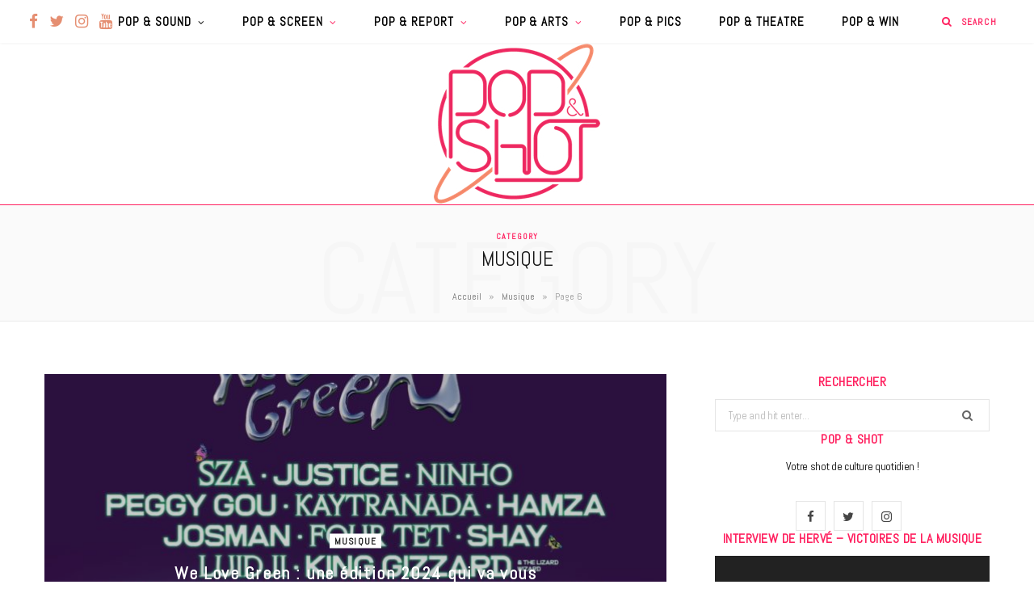

--- FILE ---
content_type: text/html; charset=UTF-8
request_url: https://popnshot.fr/category/musique/page/6/
body_size: 31241
content:
<!DOCTYPE html>
<html lang="fr-FR" id="arve" prefix="og: https://ogp.me/ns# fb: https://ogp.me/ns/fb# website: https://ogp.me/ns/website#">

<head>

	<meta charset="UTF-8" />
	<meta http-equiv="x-ua-compatible" content="ie=edge" />
	<meta name="viewport" content="width=device-width, initial-scale=1" />
	<link rel="pingback" href="https://popnshot.fr/xmlrpc.php" />
	<link rel="profile" href="http://gmpg.org/xfn/11" />
	
	<meta name='robots' content='index, follow, max-image-preview:large, max-snippet:-1, max-video-preview:-1' />

	<!-- This site is optimized with the Yoast SEO plugin v24.5 - https://yoast.com/wordpress/plugins/seo/ -->
	<title>Musique Archives - Page 6 sur 42 - Pop &amp; Shot</title>
	<link rel="canonical" href="https://popnshot.fr/category/musique/page/6/" />
	<link rel="prev" href="https://popnshot.fr/category/musique/page/5/" />
	<link rel="next" href="https://popnshot.fr/category/musique/page/7/" />
	<script type="application/ld+json" class="yoast-schema-graph">{"@context":"https://schema.org","@graph":[{"@type":"CollectionPage","@id":"https://popnshot.fr/category/musique/","url":"https://popnshot.fr/category/musique/page/6/","name":"Musique Archives - Page 6 sur 42 - Pop &amp; Shot","isPartOf":{"@id":"https://popnshot.fr/#website"},"primaryImageOfPage":{"@id":"https://popnshot.fr/category/musique/page/6/#primaryimage"},"image":{"@id":"https://popnshot.fr/category/musique/page/6/#primaryimage"},"thumbnailUrl":"https://popnshot.fr/wp-content/uploads/2024/05/affiche-we-love-green.jpeg","breadcrumb":{"@id":"https://popnshot.fr/category/musique/page/6/#breadcrumb"},"inLanguage":"fr-FR"},{"@type":"ImageObject","inLanguage":"fr-FR","@id":"https://popnshot.fr/category/musique/page/6/#primaryimage","url":"https://popnshot.fr/wp-content/uploads/2024/05/affiche-we-love-green.jpeg","contentUrl":"https://popnshot.fr/wp-content/uploads/2024/05/affiche-we-love-green.jpeg","width":2048,"height":2048,"caption":"affiche we love green"},{"@type":"BreadcrumbList","@id":"https://popnshot.fr/category/musique/page/6/#breadcrumb","itemListElement":[{"@type":"ListItem","position":1,"name":"Accueil","item":"https://popnshot.fr/"},{"@type":"ListItem","position":2,"name":"Musique"}]},{"@type":"WebSite","@id":"https://popnshot.fr/#website","url":"https://popnshot.fr/","name":"Pop &amp; Shot","description":"Votre shot de Pop culture quotidien !","potentialAction":[{"@type":"SearchAction","target":{"@type":"EntryPoint","urlTemplate":"https://popnshot.fr/?s={search_term_string}"},"query-input":{"@type":"PropertyValueSpecification","valueRequired":true,"valueName":"search_term_string"}}],"inLanguage":"fr-FR"}]}</script>
	<!-- / Yoast SEO plugin. -->


<link rel='dns-prefetch' href='//fonts.googleapis.com' />
<link rel="alternate" type="application/rss+xml" title="Pop &amp; Shot &raquo; Flux" href="https://popnshot.fr/feed/" />
<link rel="alternate" type="application/rss+xml" title="Pop &amp; Shot &raquo; Flux des commentaires" href="https://popnshot.fr/comments/feed/" />
<link rel="alternate" type="application/rss+xml" title="Pop &amp; Shot &raquo; Flux de la catégorie Musique" href="https://popnshot.fr/category/musique/feed/" />
<style id='wp-img-auto-sizes-contain-inline-css' type='text/css'>
img:is([sizes=auto i],[sizes^="auto," i]){contain-intrinsic-size:3000px 1500px}
/*# sourceURL=wp-img-auto-sizes-contain-inline-css */
</style>
<style id='wp-emoji-styles-inline-css' type='text/css'>

	img.wp-smiley, img.emoji {
		display: inline !important;
		border: none !important;
		box-shadow: none !important;
		height: 1em !important;
		width: 1em !important;
		margin: 0 0.07em !important;
		vertical-align: -0.1em !important;
		background: none !important;
		padding: 0 !important;
	}
/*# sourceURL=wp-emoji-styles-inline-css */
</style>
<style id='wp-block-library-inline-css' type='text/css'>
:root{--wp-block-synced-color:#7a00df;--wp-block-synced-color--rgb:122,0,223;--wp-bound-block-color:var(--wp-block-synced-color);--wp-editor-canvas-background:#ddd;--wp-admin-theme-color:#007cba;--wp-admin-theme-color--rgb:0,124,186;--wp-admin-theme-color-darker-10:#006ba1;--wp-admin-theme-color-darker-10--rgb:0,107,160.5;--wp-admin-theme-color-darker-20:#005a87;--wp-admin-theme-color-darker-20--rgb:0,90,135;--wp-admin-border-width-focus:2px}@media (min-resolution:192dpi){:root{--wp-admin-border-width-focus:1.5px}}.wp-element-button{cursor:pointer}:root .has-very-light-gray-background-color{background-color:#eee}:root .has-very-dark-gray-background-color{background-color:#313131}:root .has-very-light-gray-color{color:#eee}:root .has-very-dark-gray-color{color:#313131}:root .has-vivid-green-cyan-to-vivid-cyan-blue-gradient-background{background:linear-gradient(135deg,#00d084,#0693e3)}:root .has-purple-crush-gradient-background{background:linear-gradient(135deg,#34e2e4,#4721fb 50%,#ab1dfe)}:root .has-hazy-dawn-gradient-background{background:linear-gradient(135deg,#faaca8,#dad0ec)}:root .has-subdued-olive-gradient-background{background:linear-gradient(135deg,#fafae1,#67a671)}:root .has-atomic-cream-gradient-background{background:linear-gradient(135deg,#fdd79a,#004a59)}:root .has-nightshade-gradient-background{background:linear-gradient(135deg,#330968,#31cdcf)}:root .has-midnight-gradient-background{background:linear-gradient(135deg,#020381,#2874fc)}:root{--wp--preset--font-size--normal:16px;--wp--preset--font-size--huge:42px}.has-regular-font-size{font-size:1em}.has-larger-font-size{font-size:2.625em}.has-normal-font-size{font-size:var(--wp--preset--font-size--normal)}.has-huge-font-size{font-size:var(--wp--preset--font-size--huge)}.has-text-align-center{text-align:center}.has-text-align-left{text-align:left}.has-text-align-right{text-align:right}.has-fit-text{white-space:nowrap!important}#end-resizable-editor-section{display:none}.aligncenter{clear:both}.items-justified-left{justify-content:flex-start}.items-justified-center{justify-content:center}.items-justified-right{justify-content:flex-end}.items-justified-space-between{justify-content:space-between}.screen-reader-text{border:0;clip-path:inset(50%);height:1px;margin:-1px;overflow:hidden;padding:0;position:absolute;width:1px;word-wrap:normal!important}.screen-reader-text:focus{background-color:#ddd;clip-path:none;color:#444;display:block;font-size:1em;height:auto;left:5px;line-height:normal;padding:15px 23px 14px;text-decoration:none;top:5px;width:auto;z-index:100000}html :where(.has-border-color){border-style:solid}html :where([style*=border-top-color]){border-top-style:solid}html :where([style*=border-right-color]){border-right-style:solid}html :where([style*=border-bottom-color]){border-bottom-style:solid}html :where([style*=border-left-color]){border-left-style:solid}html :where([style*=border-width]){border-style:solid}html :where([style*=border-top-width]){border-top-style:solid}html :where([style*=border-right-width]){border-right-style:solid}html :where([style*=border-bottom-width]){border-bottom-style:solid}html :where([style*=border-left-width]){border-left-style:solid}html :where(img[class*=wp-image-]){height:auto;max-width:100%}:where(figure){margin:0 0 1em}html :where(.is-position-sticky){--wp-admin--admin-bar--position-offset:var(--wp-admin--admin-bar--height,0px)}@media screen and (max-width:600px){html :where(.is-position-sticky){--wp-admin--admin-bar--position-offset:0px}}

/*# sourceURL=wp-block-library-inline-css */
</style><style id='global-styles-inline-css' type='text/css'>
:root{--wp--preset--aspect-ratio--square: 1;--wp--preset--aspect-ratio--4-3: 4/3;--wp--preset--aspect-ratio--3-4: 3/4;--wp--preset--aspect-ratio--3-2: 3/2;--wp--preset--aspect-ratio--2-3: 2/3;--wp--preset--aspect-ratio--16-9: 16/9;--wp--preset--aspect-ratio--9-16: 9/16;--wp--preset--color--black: #000000;--wp--preset--color--cyan-bluish-gray: #abb8c3;--wp--preset--color--white: #ffffff;--wp--preset--color--pale-pink: #f78da7;--wp--preset--color--vivid-red: #cf2e2e;--wp--preset--color--luminous-vivid-orange: #ff6900;--wp--preset--color--luminous-vivid-amber: #fcb900;--wp--preset--color--light-green-cyan: #7bdcb5;--wp--preset--color--vivid-green-cyan: #00d084;--wp--preset--color--pale-cyan-blue: #8ed1fc;--wp--preset--color--vivid-cyan-blue: #0693e3;--wp--preset--color--vivid-purple: #9b51e0;--wp--preset--gradient--vivid-cyan-blue-to-vivid-purple: linear-gradient(135deg,rgb(6,147,227) 0%,rgb(155,81,224) 100%);--wp--preset--gradient--light-green-cyan-to-vivid-green-cyan: linear-gradient(135deg,rgb(122,220,180) 0%,rgb(0,208,130) 100%);--wp--preset--gradient--luminous-vivid-amber-to-luminous-vivid-orange: linear-gradient(135deg,rgb(252,185,0) 0%,rgb(255,105,0) 100%);--wp--preset--gradient--luminous-vivid-orange-to-vivid-red: linear-gradient(135deg,rgb(255,105,0) 0%,rgb(207,46,46) 100%);--wp--preset--gradient--very-light-gray-to-cyan-bluish-gray: linear-gradient(135deg,rgb(238,238,238) 0%,rgb(169,184,195) 100%);--wp--preset--gradient--cool-to-warm-spectrum: linear-gradient(135deg,rgb(74,234,220) 0%,rgb(151,120,209) 20%,rgb(207,42,186) 40%,rgb(238,44,130) 60%,rgb(251,105,98) 80%,rgb(254,248,76) 100%);--wp--preset--gradient--blush-light-purple: linear-gradient(135deg,rgb(255,206,236) 0%,rgb(152,150,240) 100%);--wp--preset--gradient--blush-bordeaux: linear-gradient(135deg,rgb(254,205,165) 0%,rgb(254,45,45) 50%,rgb(107,0,62) 100%);--wp--preset--gradient--luminous-dusk: linear-gradient(135deg,rgb(255,203,112) 0%,rgb(199,81,192) 50%,rgb(65,88,208) 100%);--wp--preset--gradient--pale-ocean: linear-gradient(135deg,rgb(255,245,203) 0%,rgb(182,227,212) 50%,rgb(51,167,181) 100%);--wp--preset--gradient--electric-grass: linear-gradient(135deg,rgb(202,248,128) 0%,rgb(113,206,126) 100%);--wp--preset--gradient--midnight: linear-gradient(135deg,rgb(2,3,129) 0%,rgb(40,116,252) 100%);--wp--preset--font-size--small: 13px;--wp--preset--font-size--medium: 20px;--wp--preset--font-size--large: 36px;--wp--preset--font-size--x-large: 42px;--wp--preset--spacing--20: 0.44rem;--wp--preset--spacing--30: 0.67rem;--wp--preset--spacing--40: 1rem;--wp--preset--spacing--50: 1.5rem;--wp--preset--spacing--60: 2.25rem;--wp--preset--spacing--70: 3.38rem;--wp--preset--spacing--80: 5.06rem;--wp--preset--shadow--natural: 6px 6px 9px rgba(0, 0, 0, 0.2);--wp--preset--shadow--deep: 12px 12px 50px rgba(0, 0, 0, 0.4);--wp--preset--shadow--sharp: 6px 6px 0px rgba(0, 0, 0, 0.2);--wp--preset--shadow--outlined: 6px 6px 0px -3px rgb(255, 255, 255), 6px 6px rgb(0, 0, 0);--wp--preset--shadow--crisp: 6px 6px 0px rgb(0, 0, 0);}:where(.is-layout-flex){gap: 0.5em;}:where(.is-layout-grid){gap: 0.5em;}body .is-layout-flex{display: flex;}.is-layout-flex{flex-wrap: wrap;align-items: center;}.is-layout-flex > :is(*, div){margin: 0;}body .is-layout-grid{display: grid;}.is-layout-grid > :is(*, div){margin: 0;}:where(.wp-block-columns.is-layout-flex){gap: 2em;}:where(.wp-block-columns.is-layout-grid){gap: 2em;}:where(.wp-block-post-template.is-layout-flex){gap: 1.25em;}:where(.wp-block-post-template.is-layout-grid){gap: 1.25em;}.has-black-color{color: var(--wp--preset--color--black) !important;}.has-cyan-bluish-gray-color{color: var(--wp--preset--color--cyan-bluish-gray) !important;}.has-white-color{color: var(--wp--preset--color--white) !important;}.has-pale-pink-color{color: var(--wp--preset--color--pale-pink) !important;}.has-vivid-red-color{color: var(--wp--preset--color--vivid-red) !important;}.has-luminous-vivid-orange-color{color: var(--wp--preset--color--luminous-vivid-orange) !important;}.has-luminous-vivid-amber-color{color: var(--wp--preset--color--luminous-vivid-amber) !important;}.has-light-green-cyan-color{color: var(--wp--preset--color--light-green-cyan) !important;}.has-vivid-green-cyan-color{color: var(--wp--preset--color--vivid-green-cyan) !important;}.has-pale-cyan-blue-color{color: var(--wp--preset--color--pale-cyan-blue) !important;}.has-vivid-cyan-blue-color{color: var(--wp--preset--color--vivid-cyan-blue) !important;}.has-vivid-purple-color{color: var(--wp--preset--color--vivid-purple) !important;}.has-black-background-color{background-color: var(--wp--preset--color--black) !important;}.has-cyan-bluish-gray-background-color{background-color: var(--wp--preset--color--cyan-bluish-gray) !important;}.has-white-background-color{background-color: var(--wp--preset--color--white) !important;}.has-pale-pink-background-color{background-color: var(--wp--preset--color--pale-pink) !important;}.has-vivid-red-background-color{background-color: var(--wp--preset--color--vivid-red) !important;}.has-luminous-vivid-orange-background-color{background-color: var(--wp--preset--color--luminous-vivid-orange) !important;}.has-luminous-vivid-amber-background-color{background-color: var(--wp--preset--color--luminous-vivid-amber) !important;}.has-light-green-cyan-background-color{background-color: var(--wp--preset--color--light-green-cyan) !important;}.has-vivid-green-cyan-background-color{background-color: var(--wp--preset--color--vivid-green-cyan) !important;}.has-pale-cyan-blue-background-color{background-color: var(--wp--preset--color--pale-cyan-blue) !important;}.has-vivid-cyan-blue-background-color{background-color: var(--wp--preset--color--vivid-cyan-blue) !important;}.has-vivid-purple-background-color{background-color: var(--wp--preset--color--vivid-purple) !important;}.has-black-border-color{border-color: var(--wp--preset--color--black) !important;}.has-cyan-bluish-gray-border-color{border-color: var(--wp--preset--color--cyan-bluish-gray) !important;}.has-white-border-color{border-color: var(--wp--preset--color--white) !important;}.has-pale-pink-border-color{border-color: var(--wp--preset--color--pale-pink) !important;}.has-vivid-red-border-color{border-color: var(--wp--preset--color--vivid-red) !important;}.has-luminous-vivid-orange-border-color{border-color: var(--wp--preset--color--luminous-vivid-orange) !important;}.has-luminous-vivid-amber-border-color{border-color: var(--wp--preset--color--luminous-vivid-amber) !important;}.has-light-green-cyan-border-color{border-color: var(--wp--preset--color--light-green-cyan) !important;}.has-vivid-green-cyan-border-color{border-color: var(--wp--preset--color--vivid-green-cyan) !important;}.has-pale-cyan-blue-border-color{border-color: var(--wp--preset--color--pale-cyan-blue) !important;}.has-vivid-cyan-blue-border-color{border-color: var(--wp--preset--color--vivid-cyan-blue) !important;}.has-vivid-purple-border-color{border-color: var(--wp--preset--color--vivid-purple) !important;}.has-vivid-cyan-blue-to-vivid-purple-gradient-background{background: var(--wp--preset--gradient--vivid-cyan-blue-to-vivid-purple) !important;}.has-light-green-cyan-to-vivid-green-cyan-gradient-background{background: var(--wp--preset--gradient--light-green-cyan-to-vivid-green-cyan) !important;}.has-luminous-vivid-amber-to-luminous-vivid-orange-gradient-background{background: var(--wp--preset--gradient--luminous-vivid-amber-to-luminous-vivid-orange) !important;}.has-luminous-vivid-orange-to-vivid-red-gradient-background{background: var(--wp--preset--gradient--luminous-vivid-orange-to-vivid-red) !important;}.has-very-light-gray-to-cyan-bluish-gray-gradient-background{background: var(--wp--preset--gradient--very-light-gray-to-cyan-bluish-gray) !important;}.has-cool-to-warm-spectrum-gradient-background{background: var(--wp--preset--gradient--cool-to-warm-spectrum) !important;}.has-blush-light-purple-gradient-background{background: var(--wp--preset--gradient--blush-light-purple) !important;}.has-blush-bordeaux-gradient-background{background: var(--wp--preset--gradient--blush-bordeaux) !important;}.has-luminous-dusk-gradient-background{background: var(--wp--preset--gradient--luminous-dusk) !important;}.has-pale-ocean-gradient-background{background: var(--wp--preset--gradient--pale-ocean) !important;}.has-electric-grass-gradient-background{background: var(--wp--preset--gradient--electric-grass) !important;}.has-midnight-gradient-background{background: var(--wp--preset--gradient--midnight) !important;}.has-small-font-size{font-size: var(--wp--preset--font-size--small) !important;}.has-medium-font-size{font-size: var(--wp--preset--font-size--medium) !important;}.has-large-font-size{font-size: var(--wp--preset--font-size--large) !important;}.has-x-large-font-size{font-size: var(--wp--preset--font-size--x-large) !important;}
/*# sourceURL=global-styles-inline-css */
</style>

<style id='classic-theme-styles-inline-css' type='text/css'>
/*! This file is auto-generated */
.wp-block-button__link{color:#fff;background-color:#32373c;border-radius:9999px;box-shadow:none;text-decoration:none;padding:calc(.667em + 2px) calc(1.333em + 2px);font-size:1.125em}.wp-block-file__button{background:#32373c;color:#fff;text-decoration:none}
/*# sourceURL=/wp-includes/css/classic-themes.min.css */
</style>
<link crossorigin="anonymous" rel='stylesheet' id='ff-google-fonts-css' href='//fonts.googleapis.com/css?family=Raleway%3A400%2C500%2C700&#038;ver=071120180241' type='text/css' media='all' />
<link rel='stylesheet' id='ff-shortcodes-css' href='https://popnshot.fr/wp-content/plugins/fruitful-shortcodes/fruitful-shortcodes-2.0.0/assets/css/front.css?ver=071120180241' type='text/css' media='all' />
<link rel='stylesheet' id='ff-fruitful_alert-css' href='https://popnshot.fr/wp-content/plugins/fruitful-shortcodes/fruitful-shortcodes-2.0.0//assets/shared/fruitful_alert/css/styles.css?ver=071120180241' type='text/css' media='all' />
<link rel='stylesheet' id='ff-fruitful_btn-css' href='https://popnshot.fr/wp-content/plugins/fruitful-shortcodes/fruitful-shortcodes-2.0.0//assets/shared/fruitful_btn/css/styles.css?ver=071120180241' type='text/css' media='all' />
<link rel='stylesheet' id='ff-fruitful_dbox-css' href='https://popnshot.fr/wp-content/plugins/fruitful-shortcodes/fruitful-shortcodes-2.0.0//assets/shared/fruitful_dbox/css/styles.css?ver=071120180241' type='text/css' media='all' />
<link rel='stylesheet' id='ff-fruitful_pbar-css' href='https://popnshot.fr/wp-content/plugins/fruitful-shortcodes/fruitful-shortcodes-2.0.0//assets/shared/fruitful_pbar/css/styles.css?ver=071120180241' type='text/css' media='all' />
<link rel='stylesheet' id='ff-shortcodes-grid-css' href='https://popnshot.fr/wp-content/plugins/fruitful-shortcodes/fruitful-shortcodes-2.0.0/assets/libs/bootstrap/bootstrap-grid.min.css?ver=071120180241' type='text/css' media='all' />
<link rel='stylesheet' id='ff-fruitful_recent_posts-css' href='https://popnshot.fr/wp-content/plugins/fruitful-shortcodes/fruitful-shortcodes-2.0.0//assets/shared/fruitful_recent_posts/css/styles.css?ver=071120180241' type='text/css' media='all' />
<link rel='stylesheet' id='slick-css' href='https://popnshot.fr/wp-content/plugins/fruitful-shortcodes/fruitful-shortcodes-2.0.0/assets/libs/slick/slick.css?ver=071120180241' type='text/css' media='all' />
<link rel='stylesheet' id='ff-fruitful_recent_posts_slider-css' href='https://popnshot.fr/wp-content/plugins/fruitful-shortcodes/fruitful-shortcodes-2.0.0//assets/shared/fruitful_recent_posts_slider/css/styles.css?ver=071120180241' type='text/css' media='all' />
<link rel='stylesheet' id='ff-fruitful_tabs-css' href='https://popnshot.fr/wp-content/plugins/fruitful-shortcodes/fruitful-shortcodes-2.0.0//assets/shared/fruitful_tabs/css/styles.css?ver=071120180241' type='text/css' media='all' />
<link rel='stylesheet' id='contact-form-7-css' href='https://popnshot.fr/wp-content/plugins/contact-form-7/includes/css/styles.css?ver=5.1.7' type='text/css' media='all' />
<link rel='stylesheet' id='wc-shortcodes-style-css' href='https://popnshot.fr/wp-content/plugins/wc-shortcodes/public/assets/css/style.css?ver=3.46' type='text/css' media='all' />
<link crossorigin="anonymous" rel='stylesheet' id='cheerup-fonts-css' href='https://fonts.googleapis.com/css?family=Poppins%3A400%2C500%2C600%2C700%7CMerriweather%3A300italic%2C400%2C400italic%2C700&#038;subset=latin' type='text/css' media='all' />
<link rel='stylesheet' id='cheerup-core-css' href='https://popnshot.fr/wp-content/themes/cheerup/style.css?ver=7.6.1' type='text/css' media='all' />
<link rel='stylesheet' id='magnific-popup-css' href='https://popnshot.fr/wp-content/themes/cheerup/css/lightbox.css?ver=7.6.1' type='text/css' media='all' />
<link rel='stylesheet' id='cheerup-icons-css' href='https://popnshot.fr/wp-content/themes/cheerup/css/icons/icons.css?ver=7.6.1' type='text/css' media='all' />
<link rel='stylesheet' id='cheerup-skin-css' href='https://popnshot.fr/wp-content/themes/cheerup/css/skin-general.css?ver=7.6.1' type='text/css' media='all' />
<style id='cheerup-skin-inline-css' type='text/css'>
:root { --text-color: #000000;
--text-font: "Abel", system-ui, -apple-system, "Segoe UI", Arial, sans-serif;
--body-font: "Abel", system-ui, -apple-system, "Segoe UI", Arial, sans-serif;
--ui-font: "Abel", system-ui, -apple-system, "Segoe UI", Arial, sans-serif;
--title-font: "Abel", system-ui, -apple-system, "Segoe UI", Arial, sans-serif;
--h-font: "Abel", system-ui, -apple-system, "Segoe UI", Arial, sans-serif;
--alt-font: "Abel", system-ui, -apple-system, "Segoe UI", Arial, sans-serif;
--alt-font2: "Abel", system-ui, -apple-system, "Segoe UI", Arial, sans-serif;
--title-font: "Abel", system-ui, -apple-system, "Segoe UI", Arial, sans-serif;
--title-size-s: 15px;
--nav-color: #000000;
--nav-hover-color: #e58e71;
--nav-blip-hover-color: #e58e71;
--nav-blip-color: #ff1f5e;
--nav-active-color: #000000;
--main-color: #ff1f5e;
--main-color-rgb: 255,31,94;
--title-size-n: 17px;
--title-size-m: 20px;
--title-size-l: 22px;
--topbar-social-color: #e58e71;
--nav-drop-sep-color: #ffffff;
--title-font: "Abel", system-ui, -apple-system, "Segoe UI", Arial, sans-serif;
--h-font: "Abel", system-ui, -apple-system, "Segoe UI", Arial, sans-serif;
--text-color: #000000; }
body { color: #000000; }
.post-title, 
.post-title-alt, 
.post-title a, 
.post-title-alt a { color: #e58e71; }
.post-title, .post-title-alt { letter-spacing: 0.07em; text-transform: initial; font-weight: 600; font-style: normal; }
.main-head:not(.simple):not(.compact):not(.logo-left) .title { padding-top: 0px !important; }
.navigation { font-family: "Abel", system-ui, -apple-system, "Segoe UI", Arial, sans-serif; }
.navigation:not(.inline) .menu > li > a { font-family: "Abel", system-ui, -apple-system, "Segoe UI", Arial, sans-serif; font-size: 15px; font-weight: 600; font-style: normal; text-transform: uppercase; }
.navigation:not(.inline) .menu > li li a { font-family: "Abel", system-ui, -apple-system, "Segoe UI", Arial, sans-serif; font-size: 15px; }
.main-head:not(.simple):not(.compact):not(.logo-left) .title { padding-bottom: 0px !important; }
.navigation { --nav-drop-color: #000000; }
.navigation .mega-menu .recent-posts .post-title { color: #ff1f5e; }
.main-head .search-submit, .main-head .search-link .tsi { color: #ff1f5e !important; }
.main-head, .main-head.dark { border-bottom-color: #ff1f5e; }
.main-head .social-icons a { font-size: 19px; }
.main-head .search-field { color: #ff1f5e; }
.main-head .top-bar { --topbar-height: 53px; }
.navigation { --nav-drop-active-color: #ff1f5e; }
.sidebar .widget-title { background-color: #ffffff; color: #ff1f5e; }
.sidebar .widget-title { text-align: center; }
.main-head .top-bar, .search-alt .dark, .main-head.compact .dark .social-icons { --topbar-social-color: #e58e71; }
.common-slider .post-title, .common-slider .heading { font-family: "Abel", system-ui, -apple-system, "Segoe UI", Arial, sans-serif; font-weight: normal; font-style: normal; text-transform: initial; line-height: 0; letter-spacing: 0em; }
.main-footer .upper-footer { background-color: #ffffff; border-top: none; }
.main-footer .post-title, .main-footer .product-title { color: #ff1f5e !important; }
.sidebar .widget-title { --block-head-bc: #ffffff; margin-bottom: 0px; }
.top-bar.light { --topbar-bg: #ffffff; --topbar-bc: #ffffff; }
.main-head .logo-wrap { background-repeat: no-repeat; background-image: url(http://popnshot.fr/wp-content/uploads/2020/03/fondblanc.006.jpeg); background-position: top center; }
.main-head > .inner { background-repeat: no-repeat; background-position: center center; background-size: cover; background-image: url(http://popnshot.fr/wp-content/uploads/2020/03/fondblanc.006.jpeg); }
.navigation { --nav-drop-bg: #ffffff; }
.navigation .menu ul, .navigation .menu .sub-menu { border-color: #ffffff; }
.post-excerpt { font-family: "Abel", system-ui, -apple-system, "Segoe UI", Arial, sans-serif; font-size: 15px; }
.block-head-widget { --block-head-bc: #ffffff; }
.block-head-widget .title { font-family: "Abel", system-ui, -apple-system, "Segoe UI", Arial, sans-serif; }
.block-head-widget { margin-bottom: 0px; background-color: #ffffff; color: #000000; }
.post-excerpt { letter-spacing: 0em; }
.entry-content { font-family: "Abel", system-ui, -apple-system, "Segoe UI", Arial, sans-serif; font-size: 17px; }
.post-content h4 { font-size: 0px; }
.entry-content { letter-spacing: 0.01em; color: #161616; }
.post-content h1 { font-size: 22px; }
.post-content h2 { font-size: 20px; }
.post-content h3 { font-size: 18px; }
.post-meta, .cat-label a { font-family: "Abel", system-ui, -apple-system, "Segoe UI", Arial, sans-serif; }
.entry-content { line-height: 1.45; }
.post-content { --h-color: #0a0808; }
@media (min-width: 1200px) { .sidebar .widget { margin-bottom: 0px; } }
@media (min-width: 940px) and (max-width: 1200px) { .navigation:not(.inline) .menu > li > a { font-size: calc(10px + (15px - 10px) * .7); } }


/*# sourceURL=cheerup-skin-inline-css */
</style>
<link crossorigin="anonymous" rel='stylesheet' id='cheerup-gfonts-custom-css' href='https://fonts.googleapis.com/css?family=Abel%3A400%2C500%2C600%2C700%2Cnormal&#038;subset=latin' type='text/css' media='all' />
<link rel='stylesheet' id='__EPYT__style-css' href='https://popnshot.fr/wp-content/plugins/youtube-embed-plus/styles/ytprefs.min.css?ver=12.2' type='text/css' media='all' />
<style id='__EPYT__style-inline-css' type='text/css'>

                .epyt-gallery-thumb {
                        width: 33.333%;
                }
                
/*# sourceURL=__EPYT__style-inline-css */
</style>
<link rel='stylesheet' id='wordpresscanvas-font-awesome-css' href='https://popnshot.fr/wp-content/plugins/wc-shortcodes/public/assets/css/font-awesome.min.css?ver=4.7.0' type='text/css' media='all' />
<script type="text/javascript" id="jquery-core-js-extra">
/* <![CDATA[ */
var Sphere_Plugin = {"ajaxurl":"https://popnshot.fr/wp-admin/admin-ajax.php"};
//# sourceURL=jquery-core-js-extra
/* ]]> */
</script>
<script type="text/javascript" src="https://popnshot.fr/wp-includes/js/jquery/jquery.min.js?ver=3.7.1" id="jquery-core-js"></script>
<script type="text/javascript" src="https://popnshot.fr/wp-includes/js/jquery/jquery-migrate.min.js?ver=3.4.1" id="jquery-migrate-js"></script>
<script nomodule type="text/javascript" src="https://popnshot.fr/wp-content/themes/cheerup/js/ie-polyfills.js?ver=7.6.1" id="cheerup-ie-polyfills-js"></script>
<script type="text/javascript" id="__ytprefs__-js-extra">
/* <![CDATA[ */
var _EPYT_ = {"ajaxurl":"https://popnshot.fr/wp-admin/admin-ajax.php","security":"ea882c88f5","gallery_scrolloffset":"20","eppathtoscripts":"https://popnshot.fr/wp-content/plugins/youtube-embed-plus/scripts/","epresponsiveselector":"[\"iframe.__youtube_prefs__\"]","epdovol":"1","version":"13.2.3","evselector":"iframe.__youtube_prefs__[src], iframe[src*=\"youtube.com/embed/\"], iframe[src*=\"youtube-nocookie.com/embed/\"]","ajax_compat":"","ytapi_load":"light","stopMobileBuffer":"1","vi_active":"","vi_js_posttypes":[]};
//# sourceURL=__ytprefs__-js-extra
/* ]]> */
</script>
<script type="text/javascript" src="https://popnshot.fr/wp-content/plugins/youtube-embed-plus/scripts/ytprefs.min.js?ver=12.2" id="__ytprefs__-js"></script>
<link rel="https://api.w.org/" href="https://popnshot.fr/wp-json/" /><link rel="alternate" title="JSON" type="application/json" href="https://popnshot.fr/wp-json/wp/v2/categories/3" /><link rel="EditURI" type="application/rsd+xml" title="RSD" href="https://popnshot.fr/xmlrpc.php?rsd" />
<meta name="generator" content="WordPress 6.9" />


<!-- social and search optimization by WPSSO Core v8.11.1 - https://wpsso.com/ -->
<!-- wpsso meta tags begin -->
<meta name="wpsso:mark:begin" content="wpsso meta tags begin"/>
<!-- generator:1 --><meta name="generator" content="WPSSO Core 8.11.1/S"/>
<meta property="fb:app_id" content="2026522490933445"/>
<meta property="og:type" content="website"/>
<meta property="og:url" content="https://popnshot.fr/category/musique/"/>
<meta property="og:locale" content="fr_FR"/>
<meta property="og:site_name" content="Pop &amp; Shot"/>
<meta property="og:title" content="Musique"/>
<meta property="og:description" content="Archive de categorie pour Musique."/>
<meta name="twitter:domain" content="popnshot.fr"/>
<meta name="twitter:site" content="@PopnShot"/>
<meta name="twitter:title" content="Musique"/>
<meta name="twitter:description" content="Archive de categorie pour Musique."/>
<meta name="twitter:card" content="summary"/>
<link itemprop="url" href="https://popnshot.fr/category/musique/"/>
<meta itemprop="name" content="Musique"/>
<meta itemprop="description" content="Archive de categorie pour Musique."/>
<meta name="wpsso:mark:end" content="wpsso meta tags end"/>
<!-- wpsso meta tags end -->
<!-- added on 2026-01-20T09:26:47+00:00 in 0.002565 secs from https://popnshot.fr -->

<!-- There is no amphtml version available for this URL. --><link rel="icon" href="https://popnshot.fr/wp-content/uploads/2020/03/cropped-LOGO-pop-n-shot-new.001-32x32.jpeg" sizes="32x32" />
<link rel="icon" href="https://popnshot.fr/wp-content/uploads/2020/03/cropped-LOGO-pop-n-shot-new.001-192x192.jpeg" sizes="192x192" />
<link rel="apple-touch-icon" href="https://popnshot.fr/wp-content/uploads/2020/03/cropped-LOGO-pop-n-shot-new.001-180x180.jpeg" />
<meta name="msapplication-TileImage" content="https://popnshot.fr/wp-content/uploads/2020/03/cropped-LOGO-pop-n-shot-new.001-270x270.jpeg" />
<link rel="alternate" type="application/rss+xml" title="RSS" href="https://popnshot.fr/rsslatest.xml" /><noscript><style> .wpb_animate_when_almost_visible { opacity: 1; }</style></noscript>
<link rel='stylesheet' id='mediaelement-css' href='https://popnshot.fr/wp-includes/js/mediaelement/mediaelementplayer-legacy.min.css?ver=4.2.17' type='text/css' media='all' />
<link rel='stylesheet' id='wp-mediaelement-css' href='https://popnshot.fr/wp-includes/js/mediaelement/wp-mediaelement.min.css?ver=6.9' type='text/css' media='all' />
</head>

<body class="archive paged category category-musique category-3 paged-6 category-paged-6 wp-theme-cheerup wc-shortcodes-font-awesome-enabled right-sidebar lazy-normal skin-general has-lb has-lb-s wpb-js-composer js-comp-ver-6.1 vc_responsive">


<div class="main-wrap">

	
	
	<header id="main-head" class="main-head full-top has-bg">
	
		
	<div class="top-bar light cf">
	
		<div class="top-bar-content ts-contain" data-sticky-bar="1">
			<div class="wrap cf">
			
			<span class="mobile-nav"><i class="tsi tsi-bars"></i></span>
			
			
	
		<ul class="social-icons cf">
		
					
			<li><a href="https://www.facebook.com/popnshotmag/" class="tsi tsi-facebook" target="_blank"><span class="visuallyhidden">Facebook</span></a></li>
									
					
			<li><a href="https://twitter.com/PopnShot" class="tsi tsi-twitter" target="_blank"><span class="visuallyhidden">Twitter</span></a></li>
									
					
			<li><a href="https://www.instagram.com/pop_n_shot/?" class="tsi tsi-instagram" target="_blank"><span class="visuallyhidden">Instagram</span></a></li>
									
					
			<li><a href="https://www.youtube.com/channel/UC8G7uTq-QedbulsBURJj--Q" class="tsi tsi-youtube" target="_blank"><span class="visuallyhidden">YouTube</span></a></li>
									
					
		</ul>
	
				
							
										
				<nav class="navigation nav-relative light">					
					<div class="menu-menu-1-container"><ul id="menu-menu-1" class="menu"><li id="menu-item-30" class="menu-item menu-item-type-taxonomy menu-item-object-category current-menu-item menu-cat-3 menu-item-has-children item-mega-menu menu-item-30"><a href="https://popnshot.fr/category/musique/" aria-current="page">POP &#038; SOUND</a>
<div class="sub-menu mega-menu wrap">

		
	
	<section class="column recent-posts">
	
						
						
			<div class="ts-row posts cf" data-id="3">
			
						
				<div class="column one-fifth post">

					<a href="https://popnshot.fr/2026/01/07/folk-feminine/" class="image-link media-ratio ratio-3-2"><span data-bgsrc="https://popnshot.fr/wp-content/uploads/2024/05/Adrianne-Lenker-Trianon-2024-Louis-Comar-2-768x512.jpg" class="img bg-cover wp-post-image attachment-cheerup-768 size-cheerup-768 lazyload" role="img" data-bgset="https://popnshot.fr/wp-content/uploads/2024/05/Adrianne-Lenker-Trianon-2024-Louis-Comar-2-768x512.jpg 768w, https://popnshot.fr/wp-content/uploads/2024/05/Adrianne-Lenker-Trianon-2024-Louis-Comar-2-300x200.jpg 300w, https://popnshot.fr/wp-content/uploads/2024/05/Adrianne-Lenker-Trianon-2024-Louis-Comar-2-1024x683.jpg 1024w, https://popnshot.fr/wp-content/uploads/2024/05/Adrianne-Lenker-Trianon-2024-Louis-Comar-2-1536x1024.jpg 1536w, https://popnshot.fr/wp-content/uploads/2024/05/Adrianne-Lenker-Trianon-2024-Louis-Comar-2-175x117.jpg 175w, https://popnshot.fr/wp-content/uploads/2024/05/Adrianne-Lenker-Trianon-2024-Louis-Comar-2-450x300.jpg 450w, https://popnshot.fr/wp-content/uploads/2024/05/Adrianne-Lenker-Trianon-2024-Louis-Comar-2-1170x780.jpg 1170w, https://popnshot.fr/wp-content/uploads/2024/05/Adrianne-Lenker-Trianon-2024-Louis-Comar-2-270x180.jpg 270w, https://popnshot.fr/wp-content/uploads/2024/05/Adrianne-Lenker-Trianon-2024-Louis-Comar-2-1200x800.jpg 1200w, https://popnshot.fr/wp-content/uploads/2024/05/Adrianne-Lenker-Trianon-2024-Louis-Comar-2.jpg 1800w" data-sizes="(max-width: 270px) 100vw, 270px" title="Folk féminine : les artistes indispensables à écouter pour son éducation poétique"></span></a>					
					<a href="https://popnshot.fr/2026/01/07/folk-feminine/" class="post-title">Folk féminine : les artistes indispensables à écouter pour son éducation poétique</a>
					
					<div class="post-meta post-meta-a has-below"><div class="below meta-below"><a href="https://popnshot.fr/2026/01/07/folk-feminine/" class="meta-item date-link">
						<time class="post-date" datetime="2026-01-07T15:20:29+01:00">7 janvier 2026</time>
					</a></div></div>
				</div>
			
						
				<div class="column one-fifth post">

					<a href="https://popnshot.fr/2026/01/06/top-albums-2025/" class="image-link media-ratio ratio-3-2"><span data-bgsrc="https://popnshot.fr/wp-content/uploads/2026/01/2a9289af6a74115de8c99304b3e57729-768x960.jpeg" class="img bg-cover wp-post-image attachment-cheerup-768 size-cheerup-768 lazyload" role="img" data-bgset="https://popnshot.fr/wp-content/uploads/2026/01/2a9289af6a74115de8c99304b3e57729-768x960.jpeg 768w, https://popnshot.fr/wp-content/uploads/2026/01/2a9289af6a74115de8c99304b3e57729-240x300.jpeg 240w, https://popnshot.fr/wp-content/uploads/2026/01/2a9289af6a74115de8c99304b3e57729-819x1024.jpeg 819w, https://popnshot.fr/wp-content/uploads/2026/01/2a9289af6a74115de8c99304b3e57729-175x219.jpeg 175w, https://popnshot.fr/wp-content/uploads/2026/01/2a9289af6a74115de8c99304b3e57729-450x563.jpeg 450w, https://popnshot.fr/wp-content/uploads/2026/01/2a9289af6a74115de8c99304b3e57729.jpeg 1080w" data-sizes="(max-width: 270px) 100vw, 270px" aria-label="Top albums 2025"></span></a>					
					<a href="https://popnshot.fr/2026/01/06/top-albums-2025/" class="post-title">Top albums 2025 : les coups de cœur de la rédac’</a>
					
					<div class="post-meta post-meta-a has-below"><div class="below meta-below"><a href="https://popnshot.fr/2026/01/06/top-albums-2025/" class="meta-item date-link">
						<time class="post-date" datetime="2026-01-06T14:41:58+01:00">6 janvier 2026</time>
					</a></div></div>
				</div>
			
						
				<div class="column one-fifth post">

					<a href="https://popnshot.fr/2025/12/10/we-love-green-2026/" class="image-link media-ratio ratio-3-2"><span data-bgsrc="https://popnshot.fr/wp-content/uploads/2025/06/CLARA-LUCIANI_WELOVEGREEN2025_-LOUIS-COMAR-7-768x512.jpg" class="img bg-cover wp-post-image attachment-cheerup-768 size-cheerup-768 lazyload" role="img" data-bgset="https://popnshot.fr/wp-content/uploads/2025/06/CLARA-LUCIANI_WELOVEGREEN2025_-LOUIS-COMAR-7-768x512.jpg 768w, https://popnshot.fr/wp-content/uploads/2025/06/CLARA-LUCIANI_WELOVEGREEN2025_-LOUIS-COMAR-7-300x200.jpg 300w, https://popnshot.fr/wp-content/uploads/2025/06/CLARA-LUCIANI_WELOVEGREEN2025_-LOUIS-COMAR-7-1024x683.jpg 1024w, https://popnshot.fr/wp-content/uploads/2025/06/CLARA-LUCIANI_WELOVEGREEN2025_-LOUIS-COMAR-7-1536x1024.jpg 1536w, https://popnshot.fr/wp-content/uploads/2025/06/CLARA-LUCIANI_WELOVEGREEN2025_-LOUIS-COMAR-7-175x117.jpg 175w, https://popnshot.fr/wp-content/uploads/2025/06/CLARA-LUCIANI_WELOVEGREEN2025_-LOUIS-COMAR-7-450x300.jpg 450w, https://popnshot.fr/wp-content/uploads/2025/06/CLARA-LUCIANI_WELOVEGREEN2025_-LOUIS-COMAR-7-1170x780.jpg 1170w, https://popnshot.fr/wp-content/uploads/2025/06/CLARA-LUCIANI_WELOVEGREEN2025_-LOUIS-COMAR-7-270x180.jpg 270w, https://popnshot.fr/wp-content/uploads/2025/06/CLARA-LUCIANI_WELOVEGREEN2025_-LOUIS-COMAR-7-1200x800.jpg 1200w, https://popnshot.fr/wp-content/uploads/2025/06/CLARA-LUCIANI_WELOVEGREEN2025_-LOUIS-COMAR-7.jpg 1800w" data-sizes="(max-width: 270px) 100vw, 270px" aria-label="Clara Luciani - We Love Green 2025 - Crédit photo : Louis Comar"></span></a>					
					<a href="https://popnshot.fr/2025/12/10/we-love-green-2026/" class="post-title">We Love Green 2026 dévoile son affiche avec Gorillaz, The XX et Theodora en tête !</a>
					
					<div class="post-meta post-meta-a has-below"><div class="below meta-below"><a href="https://popnshot.fr/2025/12/10/we-love-green-2026/" class="meta-item date-link">
						<time class="post-date" datetime="2025-12-10T13:16:08+01:00">10 décembre 2025</time>
					</a></div></div>
				</div>
			
						
				<div class="column one-fifth post">

					<a href="https://popnshot.fr/2025/12/08/extreme-droite-musique-des-cure-sabrina-carpenter-mylene-farmer/" class="image-link media-ratio ratio-3-2"><span data-bgsrc="https://popnshot.fr/wp-content/uploads/2025/12/sabrina-carpenter-juno-trump-768x768.webp" class="img bg-cover wp-post-image attachment-cheerup-768 size-cheerup-768 lazyload" role="img" data-bgset="https://popnshot.fr/wp-content/uploads/2025/12/sabrina-carpenter-juno-trump-768x768.webp 768w, https://popnshot.fr/wp-content/uploads/2025/12/sabrina-carpenter-juno-trump-300x300.webp 300w, https://popnshot.fr/wp-content/uploads/2025/12/sabrina-carpenter-juno-trump-1024x1024.webp 1024w, https://popnshot.fr/wp-content/uploads/2025/12/sabrina-carpenter-juno-trump-450x450.webp 450w, https://popnshot.fr/wp-content/uploads/2025/12/sabrina-carpenter-juno-trump-1170x1170.webp 1170w, https://popnshot.fr/wp-content/uploads/2025/12/sabrina-carpenter-juno-trump-600x600.webp 600w, https://popnshot.fr/wp-content/uploads/2025/12/sabrina-carpenter-juno-trump.webp 1200w" data-sizes="(max-width: 270px) 100vw, 270px" aria-label="sabrina carpenter juno trump"></span></a>					
					<a href="https://popnshot.fr/2025/12/08/extreme-droite-musique-des-cure-sabrina-carpenter-mylene-farmer/" class="post-title">Quand l&rsquo;extrême droite détourne l&rsquo;image de la musique des Cure à Sabrina Carpenter en passant par Mylène Farmer</a>
					
					<div class="post-meta post-meta-a has-below"><div class="below meta-below"><a href="https://popnshot.fr/2025/12/08/extreme-droite-musique-des-cure-sabrina-carpenter-mylene-farmer/" class="meta-item date-link">
						<time class="post-date" datetime="2025-12-08T19:55:19+01:00">8 décembre 2025</time>
					</a></div></div>
				</div>
			
						
				<div class="column one-fifth post">

					<a href="https://popnshot.fr/2025/11/30/lux-rosalia/" class="image-link media-ratio ratio-3-2"><span data-bgsrc="https://popnshot.fr/wp-content/uploads/2025/11/ROSALIA-lux-768x768.jpg" class="img bg-cover wp-post-image attachment-cheerup-768 size-cheerup-768 lazyload" role="img" data-bgset="https://popnshot.fr/wp-content/uploads/2025/11/ROSALIA-lux-768x768.jpg 768w, https://popnshot.fr/wp-content/uploads/2025/11/ROSALIA-lux-300x300.jpg 300w, https://popnshot.fr/wp-content/uploads/2025/11/ROSALIA-lux-450x450.jpg 450w, https://popnshot.fr/wp-content/uploads/2025/11/ROSALIA-lux-600x600.jpg 600w, https://popnshot.fr/wp-content/uploads/2025/11/ROSALIA-lux.jpg 800w" data-sizes="(max-width: 270px) 100vw, 270px" aria-label="Rosalía - LUX"></span></a>					
					<a href="https://popnshot.fr/2025/11/30/lux-rosalia/" class="post-title">« LUX » de Rosalía : braquage de haute couture</a>
					
					<div class="post-meta post-meta-a has-below"><div class="below meta-below"><a href="https://popnshot.fr/2025/11/30/lux-rosalia/" class="meta-item date-link">
						<time class="post-date" datetime="2025-11-30T14:37:04+01:00">30 novembre 2025</time>
					</a></div></div>
				</div>
			
						
				<div class="column one-fifth post">

					<a href="https://popnshot.fr/2025/11/21/charli-xcx-wuthering-heights/" class="image-link media-ratio ratio-3-2"><span data-bgsrc="https://popnshot.fr/wp-content/uploads/2025/11/charli-xcx-chains-of-love-768x420.jpg" class="img bg-cover wp-post-image attachment-cheerup-768 size-cheerup-768 lazyload" role="img" data-bgset="https://popnshot.fr/wp-content/uploads/2025/11/charli-xcx-chains-of-love-768x420.jpg 768w, https://popnshot.fr/wp-content/uploads/2025/11/charli-xcx-chains-of-love-300x164.jpg 300w, https://popnshot.fr/wp-content/uploads/2025/11/charli-xcx-chains-of-love-1024x560.jpg 1024w, https://popnshot.fr/wp-content/uploads/2025/11/charli-xcx-chains-of-love-1536x841.jpg 1536w, https://popnshot.fr/wp-content/uploads/2025/11/charli-xcx-chains-of-love-2048x1121.jpg 2048w, https://popnshot.fr/wp-content/uploads/2025/11/charli-xcx-chains-of-love-450x246.jpg 450w, https://popnshot.fr/wp-content/uploads/2025/11/charli-xcx-chains-of-love-1170x640.jpg 1170w, https://popnshot.fr/wp-content/uploads/2025/11/charli-xcx-chains-of-love-1200x657.jpg 1200w" data-sizes="(max-width: 270px) 100vw, 270px" aria-label="charli xcx wuthering heights"></span></a>					
					<a href="https://popnshot.fr/2025/11/21/charli-xcx-wuthering-heights/" class="post-title">Charli XCX : nouvelle saison crue et puissante pour « Wuthering Heights »</a>
					
					<div class="post-meta post-meta-a has-below"><div class="below meta-below"><a href="https://popnshot.fr/2025/11/21/charli-xcx-wuthering-heights/" class="meta-item date-link">
						<time class="post-date" datetime="2025-11-21T18:41:34+01:00">21 novembre 2025</time>
					</a></div></div>
				</div>
			
						
				<div class="column one-fifth post">

					<a href="https://popnshot.fr/2025/11/08/sydney-minsky-sergeant/" class="image-link media-ratio ratio-3-2"><span data-bgsrc="https://popnshot.fr/wp-content/uploads/2025/11/Sydney-Minsky-Sargeant-par-Max-Miechowski--768x615.jpg" class="img bg-cover wp-post-image attachment-cheerup-768 size-cheerup-768 lazyload" role="img" data-bgset="https://popnshot.fr/wp-content/uploads/2025/11/Sydney-Minsky-Sargeant-par-Max-Miechowski--768x615.jpg 768w, https://popnshot.fr/wp-content/uploads/2025/11/Sydney-Minsky-Sargeant-par-Max-Miechowski--300x240.jpg 300w, https://popnshot.fr/wp-content/uploads/2025/11/Sydney-Minsky-Sargeant-par-Max-Miechowski--1024x819.jpg 1024w, https://popnshot.fr/wp-content/uploads/2025/11/Sydney-Minsky-Sargeant-par-Max-Miechowski--1536x1229.jpg 1536w, https://popnshot.fr/wp-content/uploads/2025/11/Sydney-Minsky-Sargeant-par-Max-Miechowski--2048x1639.jpg 2048w, https://popnshot.fr/wp-content/uploads/2025/11/Sydney-Minsky-Sargeant-par-Max-Miechowski--450x360.jpg 450w, https://popnshot.fr/wp-content/uploads/2025/11/Sydney-Minsky-Sargeant-par-Max-Miechowski--1170x936.jpg 1170w, https://popnshot.fr/wp-content/uploads/2025/11/Sydney-Minsky-Sargeant-par-Max-Miechowski--1200x960.jpg 1200w" data-sizes="(max-width: 270px) 100vw, 270px" aria-label="Sydney Minsky Sargeant"></span></a>					
					<a href="https://popnshot.fr/2025/11/08/sydney-minsky-sergeant/" class="post-title">Sydney Minsky Sergeant : embrasse son passé et embrase ses compositions sur « Lunga » (et au Pitchfork)</a>
					
					<div class="post-meta post-meta-a has-below"><div class="below meta-below"><a href="https://popnshot.fr/2025/11/08/sydney-minsky-sergeant/" class="meta-item date-link">
						<time class="post-date" datetime="2025-11-08T18:23:28+01:00">8 novembre 2025</time>
					</a></div></div>
				</div>
			
						
				<div class="column one-fifth post">

					<a href="https://popnshot.fr/2025/11/01/lily-allen-west-end-girl/" class="image-link media-ratio ratio-3-2"><span data-bgsrc="https://popnshot.fr/wp-content/uploads/2025/11/Lily-Allen-West-End-Girl-album.jpg.webp" class="img bg-cover wp-post-image attachment-large size-large lazyload" role="img" data-bgset="https://popnshot.fr/wp-content/uploads/2025/11/Lily-Allen-West-End-Girl-album.jpg.webp 450w, https://popnshot.fr/wp-content/uploads/2025/11/Lily-Allen-West-End-Girl-album.jpg-300x300.webp 300w" data-sizes="(max-width: 270px) 100vw, 270px" aria-label="Lily Allen"></span></a>					
					<a href="https://popnshot.fr/2025/11/01/lily-allen-west-end-girl/" class="post-title">Lily Allen « West End Girl »: Exutoire d&rsquo;un mariage chaotique pour album révolutionnaire</a>
					
					<div class="post-meta post-meta-a has-below"><div class="below meta-below"><a href="https://popnshot.fr/2025/11/01/lily-allen-west-end-girl/" class="meta-item date-link">
						<time class="post-date" datetime="2025-11-01T16:57:52+01:00">1 novembre 2025</time>
					</a></div></div>
				</div>
			
						
				<div class="column one-fifth post">

					<a href="https://popnshot.fr/2025/10/30/barbara-pravi-ou-es-tu-se-re-trouver-quand-lamour-est-perdu/" class="image-link media-ratio ratio-3-2"><span data-bgsrc="https://popnshot.fr/wp-content/uploads/2025/10/barbara-pravi-ou-es-tu.jpg" class="img bg-cover wp-post-image attachment-large size-large lazyload" role="img" data-bgset="https://popnshot.fr/wp-content/uploads/2025/10/barbara-pravi-ou-es-tu.jpg 600w, https://popnshot.fr/wp-content/uploads/2025/10/barbara-pravi-ou-es-tu-450x236.jpg 450w" data-sizes="(max-width: 270px) 100vw, 270px" aria-label="Barabra Pravi"></span></a>					
					<a href="https://popnshot.fr/2025/10/30/barbara-pravi-ou-es-tu-se-re-trouver-quand-lamour-est-perdu/" class="post-title">Barbara Pravi : « Où es-tu ?», se re-trouver quand l’amour est perdu</a>
					
					<div class="post-meta post-meta-a has-below"><div class="below meta-below"><a href="https://popnshot.fr/2025/10/30/barbara-pravi-ou-es-tu-se-re-trouver-quand-lamour-est-perdu/" class="meta-item date-link">
						<time class="post-date" datetime="2025-10-30T16:37:36+01:00">30 octobre 2025</time>
					</a></div></div>
				</div>
			
						
				<div class="column one-fifth post">

					<a href="https://popnshot.fr/2025/10/07/octobre-2025/" class="image-link media-ratio ratio-3-2"><span data-bgsrc="https://popnshot.fr/wp-content/uploads/2025/10/Fred-Again-Amyl-and-the-Sniffer-You-re-a-Star-768x512.jpg" class="img bg-cover wp-post-image attachment-cheerup-768 size-cheerup-768 lazyload" role="img" data-bgset="https://popnshot.fr/wp-content/uploads/2025/10/Fred-Again-Amyl-and-the-Sniffer-You-re-a-Star-768x512.jpg 768w, https://popnshot.fr/wp-content/uploads/2025/10/Fred-Again-Amyl-and-the-Sniffer-You-re-a-Star-300x200.jpg 300w, https://popnshot.fr/wp-content/uploads/2025/10/Fred-Again-Amyl-and-the-Sniffer-You-re-a-Star-1024x682.jpg 1024w, https://popnshot.fr/wp-content/uploads/2025/10/Fred-Again-Amyl-and-the-Sniffer-You-re-a-Star-1536x1024.jpg 1536w, https://popnshot.fr/wp-content/uploads/2025/10/Fred-Again-Amyl-and-the-Sniffer-You-re-a-Star-2048x1365.jpg 2048w, https://popnshot.fr/wp-content/uploads/2025/10/Fred-Again-Amyl-and-the-Sniffer-You-re-a-Star-175x117.jpg 175w, https://popnshot.fr/wp-content/uploads/2025/10/Fred-Again-Amyl-and-the-Sniffer-You-re-a-Star-450x300.jpg 450w, https://popnshot.fr/wp-content/uploads/2025/10/Fred-Again-Amyl-and-the-Sniffer-You-re-a-Star-1170x780.jpg 1170w, https://popnshot.fr/wp-content/uploads/2025/10/Fred-Again-Amyl-and-the-Sniffer-You-re-a-Star-270x180.jpg 270w, https://popnshot.fr/wp-content/uploads/2025/10/Fred-Again-Amyl-and-the-Sniffer-You-re-a-Star-1200x800.jpg 1200w" data-sizes="(max-width: 270px) 100vw, 270px" aria-label="Fred Again + Amyl and the Sniffer : You’re a Star"></span></a>					
					<a href="https://popnshot.fr/2025/10/07/octobre-2025/" class="post-title">On met quoi dans nos oreilles en octobre 2025 ?</a>
					
					<div class="post-meta post-meta-a has-below"><div class="below meta-below"><a href="https://popnshot.fr/2025/10/07/octobre-2025/" class="meta-item date-link">
						<time class="post-date" datetime="2025-10-07T12:46:22+02:00">7 octobre 2025</time>
					</a></div></div>
				</div>
			
						
			</div> <!-- .posts -->
		
				
		<div class="navigate">
			<a href="#" class="show-prev"><i class="tsi tsi-angle-left"></i><span class="visuallyhidden">Previous</span></a>
			<a href="#" class="show-next"><i class="tsi tsi-angle-right"></i><span class="visuallyhidden">Next</span></a>
		</div>
		
	</section>

</div></li>
<li id="menu-item-28" class="menu-item menu-item-type-taxonomy menu-item-object-category menu-cat-4 menu-item-has-children item-mega-menu menu-item-28"><a href="https://popnshot.fr/category/cinema-et-series/">POP &#038; SCREEN</a>
<div class="sub-menu mega-menu wrap">

		
	
	<section class="column recent-posts">
	
						
						
			<div class="ts-row posts cf" data-id="4">
			
						
				<div class="column one-fifth post">

					<a href="https://popnshot.fr/2026/01/11/pluribus/" class="image-link media-ratio ratio-3-2"><span data-bgsrc="https://popnshot.fr/wp-content/uploads/2026/01/pluribus-gilligan-768x378.webp" class="img bg-cover wp-post-image attachment-cheerup-768 size-cheerup-768 lazyload" role="img" data-bgset="https://popnshot.fr/wp-content/uploads/2026/01/pluribus-gilligan-768x378.webp 768w, https://popnshot.fr/wp-content/uploads/2026/01/pluribus-gilligan-1024x505.webp 1024w, https://popnshot.fr/wp-content/uploads/2026/01/pluribus-gilligan-450x222.webp 450w, https://popnshot.fr/wp-content/uploads/2026/01/pluribus-gilligan-1170x577.webp 1170w, https://popnshot.fr/wp-content/uploads/2026/01/pluribus-gilligan-1200x591.webp 1200w, https://popnshot.fr/wp-content/uploads/2026/01/pluribus-gilligan.webp 1520w" data-sizes="(max-width: 270px) 100vw, 270px" aria-label="rhea Seehorn"></span></a>					
					<a href="https://popnshot.fr/2026/01/11/pluribus/" class="post-title">Pluribus : décryptage de l&rsquo;une des meilleures séries de la décennie !</a>
					
					<div class="post-meta post-meta-a has-below"><div class="below meta-below"><a href="https://popnshot.fr/2026/01/11/pluribus/" class="meta-item date-link">
						<time class="post-date" datetime="2026-01-11T15:29:51+01:00">11 janvier 2026</time>
					</a></div></div>
				</div>
			
						
				<div class="column one-fifth post">

					<a href="https://popnshot.fr/2026/01/08/demily-in-paris-a-wicked/" class="image-link media-ratio ratio-3-2"><span data-bgsrc="https://popnshot.fr/wp-content/uploads/2026/01/emily-in-paris-lily-collins-768x432.webp" class="img bg-cover wp-post-image attachment-cheerup-768 size-cheerup-768 lazyload" role="img" data-bgset="https://popnshot.fr/wp-content/uploads/2026/01/emily-in-paris-lily-collins-768x432.webp 768w, https://popnshot.fr/wp-content/uploads/2026/01/emily-in-paris-lily-collins-300x169.webp 300w, https://popnshot.fr/wp-content/uploads/2026/01/emily-in-paris-lily-collins-1024x576.webp 1024w, https://popnshot.fr/wp-content/uploads/2026/01/emily-in-paris-lily-collins-450x253.webp 450w, https://popnshot.fr/wp-content/uploads/2026/01/emily-in-paris-lily-collins-1170x658.webp 1170w, https://popnshot.fr/wp-content/uploads/2026/01/emily-in-paris-lily-collins-1200x675.webp 1200w, https://popnshot.fr/wp-content/uploads/2026/01/emily-in-paris-lily-collins.webp 1280w" data-sizes="(max-width: 270px) 100vw, 270px" aria-label="Emily in Paris Lily Collins"></span></a>					
					<a href="https://popnshot.fr/2026/01/08/demily-in-paris-a-wicked/" class="post-title">D&rsquo;Emily In Paris à Wicked : Romantiser le corps unique, maigre, idéalisé</a>
					
					<div class="post-meta post-meta-a has-below"><div class="below meta-below"><a href="https://popnshot.fr/2026/01/08/demily-in-paris-a-wicked/" class="meta-item date-link">
						<time class="post-date" datetime="2026-01-08T16:03:33+01:00">8 janvier 2026</time>
					</a></div></div>
				</div>
			
						
				<div class="column one-fifth post">

					<a href="https://popnshot.fr/2026/01/07/in-the-soup-dalexandre-rockwell/" class="image-link media-ratio ratio-3-2"><span data-bgsrc="https://popnshot.fr/wp-content/uploads/2026/01/100003302_InTheSoup_1992_RT090_1.363.1-e1720554470354-1024x549-1-768x412.png" class="img bg-cover wp-post-image attachment-cheerup-768 size-cheerup-768 lazyload" role="img" data-bgset="https://popnshot.fr/wp-content/uploads/2026/01/100003302_InTheSoup_1992_RT090_1.363.1-e1720554470354-1024x549-1-768x412.png 768w, https://popnshot.fr/wp-content/uploads/2026/01/100003302_InTheSoup_1992_RT090_1.363.1-e1720554470354-1024x549-1-300x161.png 300w, https://popnshot.fr/wp-content/uploads/2026/01/100003302_InTheSoup_1992_RT090_1.363.1-e1720554470354-1024x549-1-450x241.png 450w, https://popnshot.fr/wp-content/uploads/2026/01/100003302_InTheSoup_1992_RT090_1.363.1-e1720554470354-1024x549-1.png 1024w" data-sizes="(max-width: 270px) 100vw, 270px" aria-label="In The Soup (1992) d&#039;Alexandre Rockwell, avec Steve Buscemi, Seymour Cassel et Jennifer Beals"></span></a>					
					<a href="https://popnshot.fr/2026/01/07/in-the-soup-dalexandre-rockwell/" class="post-title">In The Soup d&rsquo;Alexandre Rockwell : L&rsquo;art de trouver les diamants dans la boue (critique)</a>
					
					<div class="post-meta post-meta-a has-below"><div class="below meta-below"><a href="https://popnshot.fr/2026/01/07/in-the-soup-dalexandre-rockwell/" class="meta-item date-link">
						<time class="post-date" datetime="2026-01-07T14:50:25+01:00">7 janvier 2026</time>
					</a></div></div>
				</div>
			
						
				<div class="column one-fifth post">

					<a href="https://popnshot.fr/2025/12/27/nobody-wants-this/" class="image-link media-ratio ratio-3-2"><span data-bgsrc="https://popnshot.fr/wp-content/uploads/2025/12/nobodywantsthis-768x432.jpg" class="img bg-cover wp-post-image attachment-cheerup-768 size-cheerup-768 lazyload" role="img" data-bgset="https://popnshot.fr/wp-content/uploads/2025/12/nobodywantsthis-768x432.jpg 768w, https://popnshot.fr/wp-content/uploads/2025/12/nobodywantsthis-300x169.jpg 300w, https://popnshot.fr/wp-content/uploads/2025/12/nobodywantsthis-450x253.jpg 450w, https://popnshot.fr/wp-content/uploads/2025/12/nobodywantsthis.jpg 1024w" data-sizes="(max-width: 270px) 100vw, 270px" aria-label="nobody wants this netflix saison 2"></span></a>					
					<a href="https://popnshot.fr/2025/12/27/nobody-wants-this/" class="post-title">Nobody Wants This, saison 2 : Les histoires d&rsquo;amour et inter-religieuses finissent-elles bien en général ?</a>
					
					<div class="post-meta post-meta-a has-below"><div class="below meta-below"><a href="https://popnshot.fr/2025/12/27/nobody-wants-this/" class="meta-item date-link">
						<time class="post-date" datetime="2025-12-27T17:06:59+01:00">27 décembre 2025</time>
					</a></div></div>
				</div>
			
						
				<div class="column one-fifth post">

					<a href="https://popnshot.fr/2025/12/16/la-femme-de-menage-depoussiere-le-genre-du-thriller-critique/" class="image-link media-ratio ratio-3-2"><span data-bgsrc="https://popnshot.fr/wp-content/uploads/2025/10/la-femme-de-menage-sydney-sweeney.webp" class="img bg-cover wp-post-image attachment-large size-large lazyload" role="img" data-bgset="https://popnshot.fr/wp-content/uploads/2025/10/la-femme-de-menage-sydney-sweeney.webp 654w, https://popnshot.fr/wp-content/uploads/2025/10/la-femme-de-menage-sydney-sweeney-300x169.webp 300w, https://popnshot.fr/wp-content/uploads/2025/10/la-femme-de-menage-sydney-sweeney-450x253.webp 450w" data-sizes="(max-width: 270px) 100vw, 270px" aria-label="la femme de ménage sydney sweeney"></span></a>					
					<a href="https://popnshot.fr/2025/12/16/la-femme-de-menage-depoussiere-le-genre-du-thriller-critique/" class="post-title">La femme de ménage dépoussière le genre du thriller (critique)</a>
					
					<div class="post-meta post-meta-a has-below"><div class="below meta-below"><a href="https://popnshot.fr/2025/12/16/la-femme-de-menage-depoussiere-le-genre-du-thriller-critique/" class="meta-item date-link">
						<time class="post-date" datetime="2025-12-16T18:30:54+01:00">16 décembre 2025</time>
					</a></div></div>
				</div>
			
						
				<div class="column one-fifth post">

					<a href="https://popnshot.fr/2025/11/20/frankenstein/" class="image-link media-ratio ratio-3-2"><span data-bgsrc="https://popnshot.fr/wp-content/uploads/2025/11/frankenstein-netflix-768x512.jpg" class="img bg-cover wp-post-image attachment-cheerup-768 size-cheerup-768 lazyload" role="img" data-bgset="https://popnshot.fr/wp-content/uploads/2025/11/frankenstein-netflix-768x512.jpg 768w, https://popnshot.fr/wp-content/uploads/2025/11/frankenstein-netflix-300x200.jpg 300w, https://popnshot.fr/wp-content/uploads/2025/11/frankenstein-netflix-175x117.jpg 175w, https://popnshot.fr/wp-content/uploads/2025/11/frankenstein-netflix-450x300.jpg 450w, https://popnshot.fr/wp-content/uploads/2025/11/frankenstein-netflix-270x180.jpg 270w, https://popnshot.fr/wp-content/uploads/2025/11/frankenstein-netflix.jpg 1014w" data-sizes="(max-width: 270px) 100vw, 270px" aria-label="Frankenstein par Guillermo del Torro sur Netflix"></span></a>					
					<a href="https://popnshot.fr/2025/11/20/frankenstein/" class="post-title">Frankenstein : savant mélange d&rsquo;images et d&#8217;empathie pour succès monstre</a>
					
					<div class="post-meta post-meta-a has-below"><div class="below meta-below"><a href="https://popnshot.fr/2025/11/20/frankenstein/" class="meta-item date-link">
						<time class="post-date" datetime="2025-11-20T13:20:55+01:00">20 novembre 2025</time>
					</a></div></div>
				</div>
			
						
				<div class="column one-fifth post">

					<a href="https://popnshot.fr/2025/10/19/el-refugio-atomico-quelle-catastrophe-nucleaire-critique-de-la-serie-netflix/" class="image-link media-ratio ratio-3-2"><span data-bgsrc="https://popnshot.fr/wp-content/uploads/2025/10/El-refugio-atomico-serie-768x432.jpg" class="img bg-cover wp-post-image attachment-cheerup-768 size-cheerup-768 lazyload" role="img" data-bgset="https://popnshot.fr/wp-content/uploads/2025/10/El-refugio-atomico-serie-768x432.jpg 768w, https://popnshot.fr/wp-content/uploads/2025/10/El-refugio-atomico-serie-300x169.jpg 300w, https://popnshot.fr/wp-content/uploads/2025/10/El-refugio-atomico-serie-1024x576.jpg 1024w, https://popnshot.fr/wp-content/uploads/2025/10/El-refugio-atomico-serie-1536x864.jpg 1536w, https://popnshot.fr/wp-content/uploads/2025/10/El-refugio-atomico-serie-450x253.jpg 450w, https://popnshot.fr/wp-content/uploads/2025/10/El-refugio-atomico-serie-1170x658.jpg 1170w, https://popnshot.fr/wp-content/uploads/2025/10/El-refugio-atomico-serie-1200x675.jpg 1200w, https://popnshot.fr/wp-content/uploads/2025/10/El-refugio-atomico-serie.jpg 2048w" data-sizes="(max-width: 270px) 100vw, 270px" aria-label="El refugio atomico"></span></a>					
					<a href="https://popnshot.fr/2025/10/19/el-refugio-atomico-quelle-catastrophe-nucleaire-critique-de-la-serie-netflix/" class="post-title">El refugio atómico : une catastrophe nucléaire ! (critique de la série Netflix)</a>
					
					<div class="post-meta post-meta-a has-below"><div class="below meta-below"><a href="https://popnshot.fr/2025/10/19/el-refugio-atomico-quelle-catastrophe-nucleaire-critique-de-la-serie-netflix/" class="meta-item date-link">
						<time class="post-date" datetime="2025-10-19T14:34:37+02:00">19 octobre 2025</time>
					</a></div></div>
				</div>
			
						
				<div class="column one-fifth post">

					<a href="https://popnshot.fr/2025/10/18/paper-moon/" class="image-link media-ratio ratio-3-2"><span data-bgsrc="https://popnshot.fr/wp-content/uploads/2025/10/Capture-decran-2025-10-15-a-13.37.14-768x434.jpg" class="img bg-cover wp-post-image attachment-cheerup-768 size-cheerup-768 lazyload" role="img" data-bgset="https://popnshot.fr/wp-content/uploads/2025/10/Capture-decran-2025-10-15-a-13.37.14-768x434.jpg 768w, https://popnshot.fr/wp-content/uploads/2025/10/Capture-decran-2025-10-15-a-13.37.14-300x170.jpg 300w, https://popnshot.fr/wp-content/uploads/2025/10/Capture-decran-2025-10-15-a-13.37.14-1024x579.jpg 1024w, https://popnshot.fr/wp-content/uploads/2025/10/Capture-decran-2025-10-15-a-13.37.14-1536x869.jpg 1536w, https://popnshot.fr/wp-content/uploads/2025/10/Capture-decran-2025-10-15-a-13.37.14-2048x1158.jpg 2048w, https://popnshot.fr/wp-content/uploads/2025/10/Capture-decran-2025-10-15-a-13.37.14-450x254.jpg 450w, https://popnshot.fr/wp-content/uploads/2025/10/Capture-decran-2025-10-15-a-13.37.14-1170x662.jpg 1170w, https://popnshot.fr/wp-content/uploads/2025/10/Capture-decran-2025-10-15-a-13.37.14-1200x679.jpg 1200w" data-sizes="(max-width: 270px) 100vw, 270px" aria-label="Paper Moon (1973) de Peter Bogdanovitch"></span></a>					
					<a href="https://popnshot.fr/2025/10/18/paper-moon/" class="post-title">Paper Moon de Peter Bogdanovitch : La tendresse en contrebande</a>
					
					<div class="post-meta post-meta-a has-below"><div class="below meta-below"><a href="https://popnshot.fr/2025/10/18/paper-moon/" class="meta-item date-link">
						<time class="post-date" datetime="2025-10-18T18:56:51+02:00">18 octobre 2025</time>
					</a></div></div>
				</div>
			
						
				<div class="column one-fifth post">

					<a href="https://popnshot.fr/2025/09/30/else/" class="image-link media-ratio ratio-3-2"><span data-bgsrc="https://popnshot.fr/wp-content/uploads/2025/09/MV5BNmZiZGM1ZWYtMWFiNS00NDhiLThhNzYtYzY2M2Q0YjM1YWM5XkEyXkFqcGc@._V1_FMjpg_UX1000_-768x1097.jpg" class="img bg-cover wp-post-image attachment-cheerup-768 size-cheerup-768 lazyload" role="img" data-bgset="https://popnshot.fr/wp-content/uploads/2025/09/MV5BNmZiZGM1ZWYtMWFiNS00NDhiLThhNzYtYzY2M2Q0YjM1YWM5XkEyXkFqcGc@._V1_FMjpg_UX1000_-768x1097.jpg 768w, https://popnshot.fr/wp-content/uploads/2025/09/MV5BNmZiZGM1ZWYtMWFiNS00NDhiLThhNzYtYzY2M2Q0YjM1YWM5XkEyXkFqcGc@._V1_FMjpg_UX1000_-210x300.jpg 210w, https://popnshot.fr/wp-content/uploads/2025/09/MV5BNmZiZGM1ZWYtMWFiNS00NDhiLThhNzYtYzY2M2Q0YjM1YWM5XkEyXkFqcGc@._V1_FMjpg_UX1000_-717x1024.jpg 717w, https://popnshot.fr/wp-content/uploads/2025/09/MV5BNmZiZGM1ZWYtMWFiNS00NDhiLThhNzYtYzY2M2Q0YjM1YWM5XkEyXkFqcGc@._V1_FMjpg_UX1000_-175x250.jpg 175w, https://popnshot.fr/wp-content/uploads/2025/09/MV5BNmZiZGM1ZWYtMWFiNS00NDhiLThhNzYtYzY2M2Q0YjM1YWM5XkEyXkFqcGc@._V1_FMjpg_UX1000_-450x643.jpg 450w, https://popnshot.fr/wp-content/uploads/2025/09/MV5BNmZiZGM1ZWYtMWFiNS00NDhiLThhNzYtYzY2M2Q0YjM1YWM5XkEyXkFqcGc@._V1_FMjpg_UX1000_.jpg 1000w" data-sizes="(max-width: 270px) 100vw, 270px" aria-label="Else fim"></span></a>					
					<a href="https://popnshot.fr/2025/09/30/else/" class="post-title">Else, un film pas b&rsquo;anal</a>
					
					<div class="post-meta post-meta-a has-below"><div class="below meta-below"><a href="https://popnshot.fr/2025/09/30/else/" class="meta-item date-link">
						<time class="post-date" datetime="2025-09-30T17:50:45+02:00">30 septembre 2025</time>
					</a></div></div>
				</div>
			
						
				<div class="column one-fifth post">

					<a href="https://popnshot.fr/2025/09/14/mercredi-saison-2/" class="image-link media-ratio ratio-3-2"><span data-bgsrc="https://popnshot.fr/wp-content/uploads/2025/09/wednesday-enid-agnes--768x512.jpeg" class="img bg-cover wp-post-image attachment-cheerup-768 size-cheerup-768 lazyload" role="img" data-bgset="https://popnshot.fr/wp-content/uploads/2025/09/wednesday-enid-agnes--768x512.jpeg 768w, https://popnshot.fr/wp-content/uploads/2025/09/wednesday-enid-agnes--300x200.jpeg 300w, https://popnshot.fr/wp-content/uploads/2025/09/wednesday-enid-agnes--1024x683.jpeg 1024w, https://popnshot.fr/wp-content/uploads/2025/09/wednesday-enid-agnes--1536x1024.jpeg 1536w, https://popnshot.fr/wp-content/uploads/2025/09/wednesday-enid-agnes--2048x1365.jpeg 2048w, https://popnshot.fr/wp-content/uploads/2025/09/wednesday-enid-agnes--175x117.jpeg 175w, https://popnshot.fr/wp-content/uploads/2025/09/wednesday-enid-agnes--450x300.jpeg 450w, https://popnshot.fr/wp-content/uploads/2025/09/wednesday-enid-agnes--1170x780.jpeg 1170w, https://popnshot.fr/wp-content/uploads/2025/09/wednesday-enid-agnes--270x180.jpeg 270w, https://popnshot.fr/wp-content/uploads/2025/09/wednesday-enid-agnes--1200x800.jpeg 1200w" data-sizes="(max-width: 270px) 100vw, 270px" aria-label="mercredi enid agnes"></span></a>					
					<a href="https://popnshot.fr/2025/09/14/mercredi-saison-2/" class="post-title">Mercredi saison 2 : M&rsquo;Addams histories</a>
					
					<div class="post-meta post-meta-a has-below"><div class="below meta-below"><a href="https://popnshot.fr/2025/09/14/mercredi-saison-2/" class="meta-item date-link">
						<time class="post-date" datetime="2025-09-14T17:24:33+02:00">14 septembre 2025</time>
					</a></div></div>
				</div>
			
						
			</div> <!-- .posts -->
		
				
		<div class="navigate">
			<a href="#" class="show-prev"><i class="tsi tsi-angle-left"></i><span class="visuallyhidden">Previous</span></a>
			<a href="#" class="show-next"><i class="tsi tsi-angle-right"></i><span class="visuallyhidden">Next</span></a>
		</div>
		
	</section>

</div></li>
<li id="menu-item-31" class="menu-item menu-item-type-taxonomy menu-item-object-category menu-cat-6 menu-item-has-children item-mega-menu menu-item-31"><a href="https://popnshot.fr/category/reportages-et-interviews/">POP &#038; REPORT</a>
<div class="sub-menu mega-menu wrap">

		
	
	<section class="column recent-posts">
	
						
						
			<div class="ts-row posts cf" data-id="6">
			
						
				<div class="column one-fifth post">

					<a href="https://popnshot.fr/2026/01/18/sleaford-mods-on-a-limpression-chaque-jour-que-le-monde-se-termine-interview/" class="image-link media-ratio ratio-3-2"><span data-bgsrc="https://popnshot.fr/wp-content/uploads/2026/01/SLEAFORD_MODS_JASON_WILLIAMSON_ITERVIEW_.PLANET_X_3-768x1152.jpg" class="img bg-cover wp-post-image attachment-cheerup-768 size-cheerup-768 lazyload" role="img" data-bgset="https://popnshot.fr/wp-content/uploads/2026/01/SLEAFORD_MODS_JASON_WILLIAMSON_ITERVIEW_.PLANET_X_3-768x1152.jpg 768w, https://popnshot.fr/wp-content/uploads/2026/01/SLEAFORD_MODS_JASON_WILLIAMSON_ITERVIEW_.PLANET_X_3-200x300.jpg 200w, https://popnshot.fr/wp-content/uploads/2026/01/SLEAFORD_MODS_JASON_WILLIAMSON_ITERVIEW_.PLANET_X_3-683x1024.jpg 683w, https://popnshot.fr/wp-content/uploads/2026/01/SLEAFORD_MODS_JASON_WILLIAMSON_ITERVIEW_.PLANET_X_3-1024x1536.jpg 1024w, https://popnshot.fr/wp-content/uploads/2026/01/SLEAFORD_MODS_JASON_WILLIAMSON_ITERVIEW_.PLANET_X_3-1365x2048.jpg 1365w, https://popnshot.fr/wp-content/uploads/2026/01/SLEAFORD_MODS_JASON_WILLIAMSON_ITERVIEW_.PLANET_X_3-175x263.jpg 175w, https://popnshot.fr/wp-content/uploads/2026/01/SLEAFORD_MODS_JASON_WILLIAMSON_ITERVIEW_.PLANET_X_3-450x675.jpg 450w, https://popnshot.fr/wp-content/uploads/2026/01/SLEAFORD_MODS_JASON_WILLIAMSON_ITERVIEW_.PLANET_X_3-1170x1755.jpg 1170w, https://popnshot.fr/wp-content/uploads/2026/01/SLEAFORD_MODS_JASON_WILLIAMSON_ITERVIEW_.PLANET_X_3-1200x1800.jpg 1200w, https://popnshot.fr/wp-content/uploads/2026/01/SLEAFORD_MODS_JASON_WILLIAMSON_ITERVIEW_.PLANET_X_3-scaled.jpg 1707w" data-sizes="(max-width: 270px) 100vw, 270px" aria-label="SLEAFORD MODS JASON WILLIAMSON INTERVIEW PLANET X ©MARTIN PUJOL"></span></a>					
					<a href="https://popnshot.fr/2026/01/18/sleaford-mods-on-a-limpression-chaque-jour-que-le-monde-se-termine-interview/" class="post-title">Sleaford Mods : « On a l&rsquo;impression chaque jour que le monde se termine » (Interview)</a>
					
					<div class="post-meta post-meta-a has-below"><div class="below meta-below"><a href="https://popnshot.fr/2026/01/18/sleaford-mods-on-a-limpression-chaque-jour-que-le-monde-se-termine-interview/" class="meta-item date-link">
						<time class="post-date" datetime="2026-01-18T19:57:29+01:00">18 janvier 2026</time>
					</a></div></div>
				</div>
			
						
				<div class="column one-fifth post">

					<a href="https://popnshot.fr/2025/12/27/melodys-echo-chamber-unclouded/" class="image-link media-ratio ratio-3-2"><span data-bgsrc="https://popnshot.fr/wp-content/uploads/2025/12/Melodys-Echo-Chamber-EXCL-pc-Diane-Sagnier-HD13-300-dpi-768x491.jpg" class="img bg-cover wp-post-image attachment-cheerup-768 size-cheerup-768 lazyload" role="img" data-bgset="https://popnshot.fr/wp-content/uploads/2025/12/Melodys-Echo-Chamber-EXCL-pc-Diane-Sagnier-HD13-300-dpi-768x491.jpg 768w, https://popnshot.fr/wp-content/uploads/2025/12/Melodys-Echo-Chamber-EXCL-pc-Diane-Sagnier-HD13-300-dpi-300x192.jpg 300w, https://popnshot.fr/wp-content/uploads/2025/12/Melodys-Echo-Chamber-EXCL-pc-Diane-Sagnier-HD13-300-dpi-1024x655.jpg 1024w, https://popnshot.fr/wp-content/uploads/2025/12/Melodys-Echo-Chamber-EXCL-pc-Diane-Sagnier-HD13-300-dpi-1536x982.jpg 1536w, https://popnshot.fr/wp-content/uploads/2025/12/Melodys-Echo-Chamber-EXCL-pc-Diane-Sagnier-HD13-300-dpi-2048x1309.jpg 2048w, https://popnshot.fr/wp-content/uploads/2025/12/Melodys-Echo-Chamber-EXCL-pc-Diane-Sagnier-HD13-300-dpi-175x112.jpg 175w, https://popnshot.fr/wp-content/uploads/2025/12/Melodys-Echo-Chamber-EXCL-pc-Diane-Sagnier-HD13-300-dpi-450x288.jpg 450w, https://popnshot.fr/wp-content/uploads/2025/12/Melodys-Echo-Chamber-EXCL-pc-Diane-Sagnier-HD13-300-dpi-1170x748.jpg 1170w, https://popnshot.fr/wp-content/uploads/2025/12/Melodys-Echo-Chamber-EXCL-pc-Diane-Sagnier-HD13-300-dpi-1200x767.jpg 1200w" data-sizes="(max-width: 270px) 100vw, 270px" aria-label="Melody&#039;s Echo Chamber par Diane Sagnier"></span></a>					
					<a href="https://popnshot.fr/2025/12/27/melodys-echo-chamber-unclouded/" class="post-title">Melody&rsquo;s Echo Chamber : « Sur cet album, j’ai l’impression d’avoir trouvé une nouvelle foi » (interview)</a>
					
					<div class="post-meta post-meta-a has-below"><div class="below meta-below"><a href="https://popnshot.fr/2025/12/27/melodys-echo-chamber-unclouded/" class="meta-item date-link">
						<time class="post-date" datetime="2025-12-27T15:13:29+01:00">27 décembre 2025</time>
					</a></div></div>
				</div>
			
						
				<div class="column one-fifth post">

					<a href="https://popnshot.fr/2025/12/11/sorry-cosplay-est-lalbum-dont-je-suis-le-plus-fier-interview/" class="image-link media-ratio ratio-3-2"><span data-bgsrc="https://popnshot.fr/wp-content/uploads/2025/12/DSF7103-768x1152.jpg" class="img bg-cover wp-post-image attachment-cheerup-768 size-cheerup-768 lazyload" role="img" data-bgset="https://popnshot.fr/wp-content/uploads/2025/12/DSF7103-768x1152.jpg 768w, https://popnshot.fr/wp-content/uploads/2025/12/DSF7103-200x300.jpg 200w, https://popnshot.fr/wp-content/uploads/2025/12/DSF7103-683x1024.jpg 683w, https://popnshot.fr/wp-content/uploads/2025/12/DSF7103-1024x1536.jpg 1024w, https://popnshot.fr/wp-content/uploads/2025/12/DSF7103-1365x2048.jpg 1365w, https://popnshot.fr/wp-content/uploads/2025/12/DSF7103-175x263.jpg 175w, https://popnshot.fr/wp-content/uploads/2025/12/DSF7103-450x675.jpg 450w, https://popnshot.fr/wp-content/uploads/2025/12/DSF7103-1170x1755.jpg 1170w, https://popnshot.fr/wp-content/uploads/2025/12/DSF7103-1200x1800.jpg 1200w, https://popnshot.fr/wp-content/uploads/2025/12/DSF7103-scaled.jpg 1707w" data-sizes="(max-width: 270px) 100vw, 270px" aria-label="Louis O&#039;Bryen (Sorry) par Martin Pujol - Novembre 2025"></span></a>					
					<a href="https://popnshot.fr/2025/12/11/sorry-cosplay-est-lalbum-dont-je-suis-le-plus-fier-interview/" class="post-title">Sorry : « Cosplay est l&rsquo;album dont je suis le plus fier » (interview)</a>
					
					<div class="post-meta post-meta-a has-below"><div class="below meta-below"><a href="https://popnshot.fr/2025/12/11/sorry-cosplay-est-lalbum-dont-je-suis-le-plus-fier-interview/" class="meta-item date-link">
						<time class="post-date" datetime="2025-12-11T15:31:20+01:00">11 décembre 2025</time>
					</a></div></div>
				</div>
			
						
				<div class="column one-fifth post">

					<a href="https://popnshot.fr/2025/12/01/beesau-interview/" class="image-link media-ratio ratio-3-2"><span data-bgsrc="https://popnshot.fr/wp-content/uploads/2025/12/beesau-768x768.jpg" class="img bg-cover wp-post-image attachment-cheerup-768 size-cheerup-768 lazyload" role="img" data-bgset="https://popnshot.fr/wp-content/uploads/2025/12/beesau-768x768.jpg 768w, https://popnshot.fr/wp-content/uploads/2025/12/beesau-300x300.jpg 300w, https://popnshot.fr/wp-content/uploads/2025/12/beesau-450x450.jpg 450w, https://popnshot.fr/wp-content/uploads/2025/12/beesau-600x600.jpg 600w, https://popnshot.fr/wp-content/uploads/2025/12/beesau.jpg 800w" data-sizes="(max-width: 270px) 100vw, 270px" aria-label="béesau"></span></a>					
					<a href="https://popnshot.fr/2025/12/01/beesau-interview/" class="post-title">Béesau : « La technique, ce n&rsquo;est pas quelque chose qui me touche » (Interview)</a>
					
					<div class="post-meta post-meta-a has-below"><div class="below meta-below"><a href="https://popnshot.fr/2025/12/01/beesau-interview/" class="meta-item date-link">
						<time class="post-date" datetime="2025-12-01T14:20:35+01:00">1 décembre 2025</time>
					</a></div></div>
				</div>
			
						
				<div class="column one-fifth post">

					<a href="https://popnshot.fr/2025/11/18/austra-interview/" class="image-link media-ratio ratio-3-2"><span data-bgsrc="https://popnshot.fr/wp-content/uploads/2025/11/Austra_Itw_©theophile-lemaitre_02-768x576.jpeg" class="img bg-cover wp-post-image attachment-cheerup-768 size-cheerup-768 lazyload" role="img" data-bgset="https://popnshot.fr/wp-content/uploads/2025/11/Austra_Itw_©theophile-lemaitre_02-768x576.jpeg 768w, https://popnshot.fr/wp-content/uploads/2025/11/Austra_Itw_©theophile-lemaitre_02-300x225.jpeg 300w, https://popnshot.fr/wp-content/uploads/2025/11/Austra_Itw_©theophile-lemaitre_02-1024x768.jpeg 1024w, https://popnshot.fr/wp-content/uploads/2025/11/Austra_Itw_©theophile-lemaitre_02-1536x1152.jpeg 1536w, https://popnshot.fr/wp-content/uploads/2025/11/Austra_Itw_©theophile-lemaitre_02-450x338.jpeg 450w, https://popnshot.fr/wp-content/uploads/2025/11/Austra_Itw_©theophile-lemaitre_02-1170x878.jpeg 1170w, https://popnshot.fr/wp-content/uploads/2025/11/Austra_Itw_©theophile-lemaitre_02-1200x900.jpeg 1200w, https://popnshot.fr/wp-content/uploads/2025/11/Austra_Itw_©theophile-lemaitre_02.jpeg 2000w" data-sizes="(max-width: 270px) 100vw, 270px" aria-label="Austra interview"></span></a>					
					<a href="https://popnshot.fr/2025/11/18/austra-interview/" class="post-title">Austra : La fin du gel (interview et portrait vidéo)</a>
					
					<div class="post-meta post-meta-a has-below"><div class="below meta-below"><a href="https://popnshot.fr/2025/11/18/austra-interview/" class="meta-item date-link">
						<time class="post-date" datetime="2025-11-18T15:59:29+01:00">18 novembre 2025</time>
					</a></div></div>
				</div>
			
						
				<div class="column one-fifth post">

					<a href="https://popnshot.fr/2025/11/13/kneecap-elysee-montmartre/" class="image-link media-ratio ratio-3-2"><span data-bgsrc="https://popnshot.fr/wp-content/uploads/2025/11/Knee-Cap-Elysee-Montmartre-Paris-2025_LOUIS-COMAR-5-768x512.jpg" class="img bg-cover wp-post-image attachment-cheerup-768 size-cheerup-768 lazyload" role="img" data-bgset="https://popnshot.fr/wp-content/uploads/2025/11/Knee-Cap-Elysee-Montmartre-Paris-2025_LOUIS-COMAR-5-768x512.jpg 768w, https://popnshot.fr/wp-content/uploads/2025/11/Knee-Cap-Elysee-Montmartre-Paris-2025_LOUIS-COMAR-5-300x200.jpg 300w, https://popnshot.fr/wp-content/uploads/2025/11/Knee-Cap-Elysee-Montmartre-Paris-2025_LOUIS-COMAR-5-1024x683.jpg 1024w, https://popnshot.fr/wp-content/uploads/2025/11/Knee-Cap-Elysee-Montmartre-Paris-2025_LOUIS-COMAR-5-1536x1024.jpg 1536w, https://popnshot.fr/wp-content/uploads/2025/11/Knee-Cap-Elysee-Montmartre-Paris-2025_LOUIS-COMAR-5-175x117.jpg 175w, https://popnshot.fr/wp-content/uploads/2025/11/Knee-Cap-Elysee-Montmartre-Paris-2025_LOUIS-COMAR-5-450x300.jpg 450w, https://popnshot.fr/wp-content/uploads/2025/11/Knee-Cap-Elysee-Montmartre-Paris-2025_LOUIS-COMAR-5-1170x780.jpg 1170w, https://popnshot.fr/wp-content/uploads/2025/11/Knee-Cap-Elysee-Montmartre-Paris-2025_LOUIS-COMAR-5-270x180.jpg 270w, https://popnshot.fr/wp-content/uploads/2025/11/Knee-Cap-Elysee-Montmartre-Paris-2025_LOUIS-COMAR-5-1200x800.jpg 1200w, https://popnshot.fr/wp-content/uploads/2025/11/Knee-Cap-Elysee-Montmartre-Paris-2025_LOUIS-COMAR-5.jpg 1800w" data-sizes="(max-width: 270px) 100vw, 270px" aria-label="Kneecap - Elysee Montmartre Paris 2025 - Photo : Louis Comar"></span></a>					
					<a href="https://popnshot.fr/2025/11/13/kneecap-elysee-montmartre/" class="post-title">Kneecap : warning, very expicit concert (Elysée Montmartre)</a>
					
					<div class="post-meta post-meta-a has-below"><div class="below meta-below"><a href="https://popnshot.fr/2025/11/13/kneecap-elysee-montmartre/" class="meta-item date-link">
						<time class="post-date" datetime="2025-11-13T17:31:48+01:00">13 novembre 2025</time>
					</a></div></div>
				</div>
			
						
				<div class="column one-fifth post">

					<a href="https://popnshot.fr/2025/11/11/lorde-zenith-2025/" class="image-link media-ratio ratio-3-2"><span data-bgsrc="https://popnshot.fr/wp-content/uploads/2025/11/lorde-concert-paris-louis-comar-768x1024.jpg" class="img bg-cover wp-post-image attachment-cheerup-768 size-cheerup-768 lazyload" role="img" data-bgset="https://popnshot.fr/wp-content/uploads/2025/11/lorde-concert-paris-louis-comar-768x1024.jpg 768w, https://popnshot.fr/wp-content/uploads/2025/11/lorde-concert-paris-louis-comar-225x300.jpg 225w, https://popnshot.fr/wp-content/uploads/2025/11/lorde-concert-paris-louis-comar-1152x1536.jpg 1152w, https://popnshot.fr/wp-content/uploads/2025/11/lorde-concert-paris-louis-comar-1536x2048.jpg 1536w, https://popnshot.fr/wp-content/uploads/2025/11/lorde-concert-paris-louis-comar-175x233.jpg 175w, https://popnshot.fr/wp-content/uploads/2025/11/lorde-concert-paris-louis-comar-450x600.jpg 450w, https://popnshot.fr/wp-content/uploads/2025/11/lorde-concert-paris-louis-comar-1170x1560.jpg 1170w, https://popnshot.fr/wp-content/uploads/2025/11/lorde-concert-paris-louis-comar-1200x1600.jpg 1200w, https://popnshot.fr/wp-content/uploads/2025/11/lorde-concert-paris-louis-comar-scaled.jpg 1920w" data-sizes="(max-width: 270px) 100vw, 270px" aria-label="Lorde Zenith Paris Ultrasound tour par Louis Comar"></span></a>					
					<a href="https://popnshot.fr/2025/11/11/lorde-zenith-2025/" class="post-title">Lorde : L&rsquo;or de la pop signe un show qui valait un milliard au Zénith</a>
					
					<div class="post-meta post-meta-a has-below"><div class="below meta-below"><a href="https://popnshot.fr/2025/11/11/lorde-zenith-2025/" class="meta-item date-link">
						<time class="post-date" datetime="2025-11-11T18:17:26+01:00">11 novembre 2025</time>
					</a></div></div>
				</div>
			
						
				<div class="column one-fifth post">

					<a href="https://popnshot.fr/2025/10/28/wet-leg-un-olympia-a-toutes-jambes-le-27-10-26/" class="image-link media-ratio ratio-3-2"><span data-bgsrc="https://popnshot.fr/wp-content/uploads/2025/10/Wet-Leg-Olympia-Paris-2025_LOUIS-COMAR-4-768x512.jpg" class="img bg-cover wp-post-image attachment-cheerup-768 size-cheerup-768 lazyload" role="img" data-bgset="https://popnshot.fr/wp-content/uploads/2025/10/Wet-Leg-Olympia-Paris-2025_LOUIS-COMAR-4-768x512.jpg 768w, https://popnshot.fr/wp-content/uploads/2025/10/Wet-Leg-Olympia-Paris-2025_LOUIS-COMAR-4-300x200.jpg 300w, https://popnshot.fr/wp-content/uploads/2025/10/Wet-Leg-Olympia-Paris-2025_LOUIS-COMAR-4-1024x683.jpg 1024w, https://popnshot.fr/wp-content/uploads/2025/10/Wet-Leg-Olympia-Paris-2025_LOUIS-COMAR-4-1536x1024.jpg 1536w, https://popnshot.fr/wp-content/uploads/2025/10/Wet-Leg-Olympia-Paris-2025_LOUIS-COMAR-4-175x117.jpg 175w, https://popnshot.fr/wp-content/uploads/2025/10/Wet-Leg-Olympia-Paris-2025_LOUIS-COMAR-4-450x300.jpg 450w, https://popnshot.fr/wp-content/uploads/2025/10/Wet-Leg-Olympia-Paris-2025_LOUIS-COMAR-4-1170x780.jpg 1170w, https://popnshot.fr/wp-content/uploads/2025/10/Wet-Leg-Olympia-Paris-2025_LOUIS-COMAR-4-270x180.jpg 270w, https://popnshot.fr/wp-content/uploads/2025/10/Wet-Leg-Olympia-Paris-2025_LOUIS-COMAR-4-1200x800.jpg 1200w, https://popnshot.fr/wp-content/uploads/2025/10/Wet-Leg-Olympia-Paris-2025_LOUIS-COMAR-4.jpg 1800w" data-sizes="(max-width: 270px) 100vw, 270px" aria-label="Wet Leg - Olympia Paris 2025 - Crédit Photo : Louis Comar"></span></a>					
					<a href="https://popnshot.fr/2025/10/28/wet-leg-un-olympia-a-toutes-jambes-le-27-10-26/" class="post-title">Wet Leg : Un Olympia à toutes jambes le 27/10/26</a>
					
					<div class="post-meta post-meta-a has-below"><div class="below meta-below"><a href="https://popnshot.fr/2025/10/28/wet-leg-un-olympia-a-toutes-jambes-le-27-10-26/" class="meta-item date-link">
						<time class="post-date" datetime="2025-10-28T15:44:30+01:00">28 octobre 2025</time>
					</a></div></div>
				</div>
			
						
				<div class="column one-fifth post">

					<a href="https://popnshot.fr/2025/10/28/baxter-dury-a-la-gaite-lyrique-arte-concert-festival/" class="image-link media-ratio ratio-3-2"><span data-bgsrc="https://popnshot.fr/wp-content/uploads/2025/10/565904814_1225639412925425_8770385913668591180_n-768x1024.jpg" class="img bg-cover wp-post-image attachment-cheerup-768 size-cheerup-768 lazyload" role="img" data-bgset="https://popnshot.fr/wp-content/uploads/2025/10/565904814_1225639412925425_8770385913668591180_n-768x1024.jpg 768w, https://popnshot.fr/wp-content/uploads/2025/10/565904814_1225639412925425_8770385913668591180_n-225x300.jpg 225w, https://popnshot.fr/wp-content/uploads/2025/10/565904814_1225639412925425_8770385913668591180_n-1152x1536.jpg 1152w, https://popnshot.fr/wp-content/uploads/2025/10/565904814_1225639412925425_8770385913668591180_n-175x233.jpg 175w, https://popnshot.fr/wp-content/uploads/2025/10/565904814_1225639412925425_8770385913668591180_n-450x600.jpg 450w, https://popnshot.fr/wp-content/uploads/2025/10/565904814_1225639412925425_8770385913668591180_n-1170x1560.jpg 1170w, https://popnshot.fr/wp-content/uploads/2025/10/565904814_1225639412925425_8770385913668591180_n-1200x1600.jpg 1200w, https://popnshot.fr/wp-content/uploads/2025/10/565904814_1225639412925425_8770385913668591180_n.jpg 1536w" data-sizes="(max-width: 270px) 100vw, 270px" aria-label="Baxter Dury - Arte Concert Festival"></span></a>					
					<a href="https://popnshot.fr/2025/10/28/baxter-dury-a-la-gaite-lyrique-arte-concert-festival/" class="post-title">Baxter Dury à La Gaité Lyrique : Attention, Chien Gentil (Arte Concert Festival)</a>
					
					<div class="post-meta post-meta-a has-below"><div class="below meta-below"><a href="https://popnshot.fr/2025/10/28/baxter-dury-a-la-gaite-lyrique-arte-concert-festival/" class="meta-item date-link">
						<time class="post-date" datetime="2025-10-28T11:35:58+01:00">28 octobre 2025</time>
					</a></div></div>
				</div>
			
						
				<div class="column one-fifth post">

					<a href="https://popnshot.fr/2025/10/21/mama-music-convention-2025-decouvertes-musicales-et-rituels-dautomne/" class="image-link media-ratio ratio-3-2"><span data-bgsrc="https://popnshot.fr/wp-content/uploads/2025/10/MaMA-Festival-2025_LOUIS-COMAR-3-768x512.jpg" class="img bg-cover wp-post-image attachment-cheerup-768 size-cheerup-768 lazyload" role="img" data-bgset="https://popnshot.fr/wp-content/uploads/2025/10/MaMA-Festival-2025_LOUIS-COMAR-3-768x512.jpg 768w, https://popnshot.fr/wp-content/uploads/2025/10/MaMA-Festival-2025_LOUIS-COMAR-3-300x200.jpg 300w, https://popnshot.fr/wp-content/uploads/2025/10/MaMA-Festival-2025_LOUIS-COMAR-3-1024x683.jpg 1024w, https://popnshot.fr/wp-content/uploads/2025/10/MaMA-Festival-2025_LOUIS-COMAR-3-1536x1024.jpg 1536w, https://popnshot.fr/wp-content/uploads/2025/10/MaMA-Festival-2025_LOUIS-COMAR-3-175x117.jpg 175w, https://popnshot.fr/wp-content/uploads/2025/10/MaMA-Festival-2025_LOUIS-COMAR-3-450x300.jpg 450w, https://popnshot.fr/wp-content/uploads/2025/10/MaMA-Festival-2025_LOUIS-COMAR-3-1170x780.jpg 1170w, https://popnshot.fr/wp-content/uploads/2025/10/MaMA-Festival-2025_LOUIS-COMAR-3-270x180.jpg 270w, https://popnshot.fr/wp-content/uploads/2025/10/MaMA-Festival-2025_LOUIS-COMAR-3-1200x800.jpg 1200w, https://popnshot.fr/wp-content/uploads/2025/10/MaMA-Festival-2025_LOUIS-COMAR-3.jpg 1800w" data-sizes="(max-width: 270px) 100vw, 270px" aria-label="MaMA Festival 2025 - Crédit photo : Louis Comar"></span></a>					
					<a href="https://popnshot.fr/2025/10/21/mama-music-convention-2025-decouvertes-musicales-et-rituels-dautomne/" class="post-title">MaMA Music &#038; Convention 2025 : découvertes musicales et rituels d&rsquo;automne</a>
					
					<div class="post-meta post-meta-a has-below"><div class="below meta-below"><a href="https://popnshot.fr/2025/10/21/mama-music-convention-2025-decouvertes-musicales-et-rituels-dautomne/" class="meta-item date-link">
						<time class="post-date" datetime="2025-10-21T15:31:04+02:00">21 octobre 2025</time>
					</a></div></div>
				</div>
			
						
			</div> <!-- .posts -->
		
				
		<div class="navigate">
			<a href="#" class="show-prev"><i class="tsi tsi-angle-left"></i><span class="visuallyhidden">Previous</span></a>
			<a href="#" class="show-next"><i class="tsi tsi-angle-right"></i><span class="visuallyhidden">Next</span></a>
		</div>
		
	</section>

</div></li>
<li id="menu-item-29" class="menu-item menu-item-type-taxonomy menu-item-object-category menu-cat-5 menu-item-has-children item-mega-menu menu-item-29"><a href="https://popnshot.fr/category/lifestyle/">POP &#038; ARTS</a>
<div class="sub-menu mega-menu wrap">

		
	
	<section class="column recent-posts">
	
						
						
			<div class="ts-row posts cf" data-id="5">
			
						
				<div class="column one-fifth post">

					<a href="https://popnshot.fr/2025/12/15/qui-som-baro-devel-chef-doeuvre-ecopoetique/" class="image-link media-ratio ratio-3-2"><span data-bgsrc="https://popnshot.fr/wp-content/uploads/2025/12/Jerome-Quadri--768x512.webp" class="img bg-cover wp-post-image attachment-cheerup-768 size-cheerup-768 lazyload" role="img" data-bgset="https://popnshot.fr/wp-content/uploads/2025/12/Jerome-Quadri--768x512.webp 768w, https://popnshot.fr/wp-content/uploads/2025/12/Jerome-Quadri--300x200.webp 300w, https://popnshot.fr/wp-content/uploads/2025/12/Jerome-Quadri--175x117.webp 175w, https://popnshot.fr/wp-content/uploads/2025/12/Jerome-Quadri--450x300.webp 450w, https://popnshot.fr/wp-content/uploads/2025/12/Jerome-Quadri--270x180.webp 270w, https://popnshot.fr/wp-content/uploads/2025/12/Jerome-Quadri-.webp 1000w" data-sizes="(max-width: 270px) 100vw, 270px" aria-label="Qui Som - @Jerome Quadri"></span></a>					
					<a href="https://popnshot.fr/2025/12/15/qui-som-baro-devel-chef-doeuvre-ecopoetique/" class="post-title">Qui Som ? (Baro d&rsquo;Evel) &#8211; chef d&rsquo;œuvre écopoétique</a>
					
					<div class="post-meta post-meta-a has-below"><div class="below meta-below"><a href="https://popnshot.fr/2025/12/15/qui-som-baro-devel-chef-doeuvre-ecopoetique/" class="meta-item date-link">
						<time class="post-date" datetime="2025-12-15T11:09:35+01:00">15 décembre 2025</time>
					</a></div></div>
				</div>
			
						
				<div class="column one-fifth post">

					<a href="https://popnshot.fr/2025/12/10/choeur-des-amants/" class="image-link media-ratio ratio-3-2"><span data-bgsrc="https://popnshot.fr/wp-content/uploads/2025/10/Choeur-des-Amants-Pauline-Deboffles-768x512.jpg" class="img bg-cover wp-post-image attachment-cheerup-768 size-cheerup-768 lazyload" role="img" data-bgset="https://popnshot.fr/wp-content/uploads/2025/10/Choeur-des-Amants-Pauline-Deboffles-768x512.jpg 768w, https://popnshot.fr/wp-content/uploads/2025/10/Choeur-des-Amants-Pauline-Deboffles-300x200.jpg 300w, https://popnshot.fr/wp-content/uploads/2025/10/Choeur-des-Amants-Pauline-Deboffles-1024x683.jpg 1024w, https://popnshot.fr/wp-content/uploads/2025/10/Choeur-des-Amants-Pauline-Deboffles-1536x1024.jpg 1536w, https://popnshot.fr/wp-content/uploads/2025/10/Choeur-des-Amants-Pauline-Deboffles-2048x1365.jpg 2048w, https://popnshot.fr/wp-content/uploads/2025/10/Choeur-des-Amants-Pauline-Deboffles-175x117.jpg 175w, https://popnshot.fr/wp-content/uploads/2025/10/Choeur-des-Amants-Pauline-Deboffles-450x300.jpg 450w, https://popnshot.fr/wp-content/uploads/2025/10/Choeur-des-Amants-Pauline-Deboffles-1170x780.jpg 1170w, https://popnshot.fr/wp-content/uploads/2025/10/Choeur-des-Amants-Pauline-Deboffles-270x180.jpg 270w, https://popnshot.fr/wp-content/uploads/2025/10/Choeur-des-Amants-Pauline-Deboffles-1200x800.jpg 1200w" data-sizes="(max-width: 270px) 100vw, 270px" title="Chœur des Amants (de T. Rodrigues) souffle aux Bouffes du Nord"></span></a>					
					<a href="https://popnshot.fr/2025/12/10/choeur-des-amants/" class="post-title">Chœur des Amants (de T. Rodrigues) souffle aux Bouffes du Nord</a>
					
					<div class="post-meta post-meta-a has-below"><div class="below meta-below"><a href="https://popnshot.fr/2025/12/10/choeur-des-amants/" class="meta-item date-link">
						<time class="post-date" datetime="2025-12-10T12:36:34+01:00">10 décembre 2025</time>
					</a></div></div>
				</div>
			
						
				<div class="column one-fifth post">

					<a href="https://popnshot.fr/2025/04/21/catarina-et-la-beaute-de-tuer-des-fascistes/" class="image-link media-ratio ratio-3-2"><span data-bgsrc="https://popnshot.fr/wp-content/uploads/2025/04/Catarina_Joseph-Banderet-2-768x529.jpeg" class="img bg-cover wp-post-image attachment-cheerup-768 size-cheerup-768 lazyload" role="img" data-bgset="https://popnshot.fr/wp-content/uploads/2025/04/Catarina_Joseph-Banderet-2-768x529.jpeg 768w, https://popnshot.fr/wp-content/uploads/2025/04/Catarina_Joseph-Banderet-2-300x207.jpeg 300w, https://popnshot.fr/wp-content/uploads/2025/04/Catarina_Joseph-Banderet-2-175x121.jpeg 175w, https://popnshot.fr/wp-content/uploads/2025/04/Catarina_Joseph-Banderet-2-450x310.jpeg 450w, https://popnshot.fr/wp-content/uploads/2025/04/Catarina_Joseph-Banderet-2.jpeg 856w" data-sizes="(max-width: 270px) 100vw, 270px" aria-label="Catarina et la beauté de tuer des fascistes"></span></a>					
					<a href="https://popnshot.fr/2025/04/21/catarina-et-la-beaute-de-tuer-des-fascistes/" class="post-title">« Catarina et la beauté de tuer des fascistes » : un fasciste peut-il débattre ?</a>
					
					<div class="post-meta post-meta-a has-below"><div class="below meta-below"><a href="https://popnshot.fr/2025/04/21/catarina-et-la-beaute-de-tuer-des-fascistes/" class="meta-item date-link">
						<time class="post-date" datetime="2025-04-21T13:06:52+02:00">21 avril 2025</time>
					</a></div></div>
				</div>
			
						
				<div class="column one-fifth post">

					<a href="https://popnshot.fr/2025/04/19/carmen-en-demi-teinte-avec-le-ballet-julien-lestel/" class="image-link media-ratio ratio-3-2"><span data-bgsrc="https://popnshot.fr/wp-content/uploads/2025/04/Affiche-Carmen-Ballet-Julien-Lestel-e1743598165974-768x1088.png" class="img bg-cover wp-post-image attachment-cheerup-768 size-cheerup-768 lazyload" role="img" data-bgset="https://popnshot.fr/wp-content/uploads/2025/04/Affiche-Carmen-Ballet-Julien-Lestel-e1743598165974-768x1088.png 768w, https://popnshot.fr/wp-content/uploads/2025/04/Affiche-Carmen-Ballet-Julien-Lestel-e1743598165974-212x300.png 212w, https://popnshot.fr/wp-content/uploads/2025/04/Affiche-Carmen-Ballet-Julien-Lestel-e1743598165974-723x1024.png 723w, https://popnshot.fr/wp-content/uploads/2025/04/Affiche-Carmen-Ballet-Julien-Lestel-e1743598165974-1084x1536.png 1084w, https://popnshot.fr/wp-content/uploads/2025/04/Affiche-Carmen-Ballet-Julien-Lestel-e1743598165974-175x248.png 175w, https://popnshot.fr/wp-content/uploads/2025/04/Affiche-Carmen-Ballet-Julien-Lestel-e1743598165974-450x638.png 450w, https://popnshot.fr/wp-content/uploads/2025/04/Affiche-Carmen-Ballet-Julien-Lestel-e1743598165974-1170x1658.png 1170w, https://popnshot.fr/wp-content/uploads/2025/04/Affiche-Carmen-Ballet-Julien-Lestel-e1743598165974-1200x1700.png 1200w, https://popnshot.fr/wp-content/uploads/2025/04/Affiche-Carmen-Ballet-Julien-Lestel-e1743598165974.png 1230w" data-sizes="(max-width: 270px) 100vw, 270px" aria-label="Carmen - Ballet Julien Lestel"></span></a>					
					<a href="https://popnshot.fr/2025/04/19/carmen-en-demi-teinte-avec-le-ballet-julien-lestel/" class="post-title">Carmen en demi-teinte avec le Ballet Julien Lestel</a>
					
					<div class="post-meta post-meta-a has-below"><div class="below meta-below"><a href="https://popnshot.fr/2025/04/19/carmen-en-demi-teinte-avec-le-ballet-julien-lestel/" class="meta-item date-link">
						<time class="post-date" datetime="2025-04-19T16:14:53+02:00">19 avril 2025</time>
					</a></div></div>
				</div>
			
						
				<div class="column one-fifth post">

					<a href="https://popnshot.fr/2025/04/04/carmen/" class="image-link media-ratio ratio-3-2"><span data-bgsrc="https://popnshot.fr/wp-content/uploads/2025/04/Affiche-Carmen-Ballet-Julien-Lestel-e1743598165974-768x1088.png" class="img bg-cover wp-post-image attachment-cheerup-768 size-cheerup-768 lazyload" role="img" data-bgset="https://popnshot.fr/wp-content/uploads/2025/04/Affiche-Carmen-Ballet-Julien-Lestel-e1743598165974-768x1088.png 768w, https://popnshot.fr/wp-content/uploads/2025/04/Affiche-Carmen-Ballet-Julien-Lestel-e1743598165974-212x300.png 212w, https://popnshot.fr/wp-content/uploads/2025/04/Affiche-Carmen-Ballet-Julien-Lestel-e1743598165974-723x1024.png 723w, https://popnshot.fr/wp-content/uploads/2025/04/Affiche-Carmen-Ballet-Julien-Lestel-e1743598165974-1084x1536.png 1084w, https://popnshot.fr/wp-content/uploads/2025/04/Affiche-Carmen-Ballet-Julien-Lestel-e1743598165974-175x248.png 175w, https://popnshot.fr/wp-content/uploads/2025/04/Affiche-Carmen-Ballet-Julien-Lestel-e1743598165974-450x638.png 450w, https://popnshot.fr/wp-content/uploads/2025/04/Affiche-Carmen-Ballet-Julien-Lestel-e1743598165974-1170x1658.png 1170w, https://popnshot.fr/wp-content/uploads/2025/04/Affiche-Carmen-Ballet-Julien-Lestel-e1743598165974-1200x1700.png 1200w, https://popnshot.fr/wp-content/uploads/2025/04/Affiche-Carmen-Ballet-Julien-Lestel-e1743598165974.png 1230w" data-sizes="(max-width: 270px) 100vw, 270px" aria-label="Carmen - Ballet Julien Lestel"></span></a>					
					<a href="https://popnshot.fr/2025/04/04/carmen/" class="post-title">Carmen au Théâtre Libre en Avril (Ballet Julien Lestel) : Réservez vos places !</a>
					
					<div class="post-meta post-meta-a has-below"><div class="below meta-below"><a href="https://popnshot.fr/2025/04/04/carmen/" class="meta-item date-link">
						<time class="post-date" datetime="2025-04-04T14:46:19+02:00">4 avril 2025</time>
					</a></div></div>
				</div>
			
						
				<div class="column one-fifth post">

					<a href="https://popnshot.fr/2025/02/28/sans-tambour-m-e-s-samuel/" class="image-link media-ratio ratio-3-2"><span data-bgsrc="https://popnshot.fr/wp-content/uploads/2025/02/sans-tambour-christophe-raynaud-de-lage-768x512.jpeg" class="img bg-cover wp-post-image attachment-cheerup-768 size-cheerup-768 lazyload" role="img" data-bgset="https://popnshot.fr/wp-content/uploads/2025/02/sans-tambour-christophe-raynaud-de-lage-768x512.jpeg 768w, https://popnshot.fr/wp-content/uploads/2025/02/sans-tambour-christophe-raynaud-de-lage-300x200.jpeg 300w, https://popnshot.fr/wp-content/uploads/2025/02/sans-tambour-christophe-raynaud-de-lage-1024x683.jpeg 1024w, https://popnshot.fr/wp-content/uploads/2025/02/sans-tambour-christophe-raynaud-de-lage-1536x1024.jpeg 1536w, https://popnshot.fr/wp-content/uploads/2025/02/sans-tambour-christophe-raynaud-de-lage-175x117.jpeg 175w, https://popnshot.fr/wp-content/uploads/2025/02/sans-tambour-christophe-raynaud-de-lage-450x300.jpeg 450w, https://popnshot.fr/wp-content/uploads/2025/02/sans-tambour-christophe-raynaud-de-lage-1170x780.jpeg 1170w, https://popnshot.fr/wp-content/uploads/2025/02/sans-tambour-christophe-raynaud-de-lage-270x180.jpeg 270w, https://popnshot.fr/wp-content/uploads/2025/02/sans-tambour-christophe-raynaud-de-lage-1200x800.jpeg 1200w, https://popnshot.fr/wp-content/uploads/2025/02/sans-tambour-christophe-raynaud-de-lage.jpeg 1840w" data-sizes="(max-width: 270px) 100vw, 270px" title="Sans tambour (m.e.s Samuel Achache), prendre la note au mot. (théâtre)"></span></a>					
					<a href="https://popnshot.fr/2025/02/28/sans-tambour-m-e-s-samuel/" class="post-title">Sans tambour (m.e.s Samuel Achache), prendre la note au mot. (théâtre)</a>
					
					<div class="post-meta post-meta-a has-below"><div class="below meta-below"><a href="https://popnshot.fr/2025/02/28/sans-tambour-m-e-s-samuel/" class="meta-item date-link">
						<time class="post-date" datetime="2025-02-28T16:22:46+01:00">28 février 2025</time>
					</a></div></div>
				</div>
			
						
				<div class="column one-fifth post">

					<a href="https://popnshot.fr/2025/02/14/requin-velours-sorry-mom/" class="image-link media-ratio ratio-3-2"><span data-bgsrc="https://popnshot.fr/wp-content/uploads/2025/02/250205_RdL_0037-768x512.jpg" class="img bg-cover wp-post-image attachment-cheerup-768 size-cheerup-768 lazyload" role="img" data-bgset="https://popnshot.fr/wp-content/uploads/2025/02/250205_RdL_0037-768x512.jpg 768w, https://popnshot.fr/wp-content/uploads/2025/02/250205_RdL_0037-300x200.jpg 300w, https://popnshot.fr/wp-content/uploads/2025/02/250205_RdL_0037-1024x683.jpg 1024w, https://popnshot.fr/wp-content/uploads/2025/02/250205_RdL_0037-1536x1025.jpg 1536w, https://popnshot.fr/wp-content/uploads/2025/02/250205_RdL_0037-2048x1366.jpg 2048w, https://popnshot.fr/wp-content/uploads/2025/02/250205_RdL_0037-175x117.jpg 175w, https://popnshot.fr/wp-content/uploads/2025/02/250205_RdL_0037-450x300.jpg 450w, https://popnshot.fr/wp-content/uploads/2025/02/250205_RdL_0037-1170x780.jpg 1170w, https://popnshot.fr/wp-content/uploads/2025/02/250205_RdL_0037-270x180.jpg 270w, https://popnshot.fr/wp-content/uploads/2025/02/250205_RdL_0037-1200x800.jpg 1200w" data-sizes="(max-width: 270px) 100vw, 270px" aria-label="REQUIN VELOURS"></span></a>					
					<a href="https://popnshot.fr/2025/02/14/requin-velours-sorry-mom/" class="post-title">Requin Velours (Sorry Mom, Gaëlle Axelbrun) : Réparer les vivantes</a>
					
					<div class="post-meta post-meta-a has-below"><div class="below meta-below"><a href="https://popnshot.fr/2025/02/14/requin-velours-sorry-mom/" class="meta-item date-link">
						<time class="post-date" datetime="2025-02-14T18:27:01+01:00">14 février 2025</time>
					</a></div></div>
				</div>
			
						
				<div class="column one-fifth post">

					<a href="https://popnshot.fr/2023/01/18/monte-ton-groupe-le-jeu-le-plus-rock-du-moment-cree-par-le-supersonic/" class="image-link media-ratio ratio-3-2"><span data-bgsrc="https://popnshot.fr/wp-content/uploads/2023/01/2-MTG-768x768.jpg" class="img bg-cover wp-post-image attachment-cheerup-768 size-cheerup-768 lazyload" role="img" data-bgset="https://popnshot.fr/wp-content/uploads/2023/01/2-MTG-768x768.jpg 768w, https://popnshot.fr/wp-content/uploads/2023/01/2-MTG-300x300.jpg 300w, https://popnshot.fr/wp-content/uploads/2023/01/2-MTG-1024x1024.jpg 1024w, https://popnshot.fr/wp-content/uploads/2023/01/2-MTG-1536x1536.jpg 1536w, https://popnshot.fr/wp-content/uploads/2023/01/2-MTG-2048x2048.jpg 2048w, https://popnshot.fr/wp-content/uploads/2023/01/2-MTG-450x450.jpg 450w, https://popnshot.fr/wp-content/uploads/2023/01/2-MTG-1170x1170.jpg 1170w, https://popnshot.fr/wp-content/uploads/2023/01/2-MTG-1200x1200.jpg 1200w, https://popnshot.fr/wp-content/uploads/2023/01/2-MTG-600x600.jpg 600w" data-sizes="(max-width: 270px) 100vw, 270px" aria-label="Monte ton groupe"></span></a>					
					<a href="https://popnshot.fr/2023/01/18/monte-ton-groupe-le-jeu-le-plus-rock-du-moment-cree-par-le-supersonic/" class="post-title">Monte ton groupe : Le jeu le plus rock du moment créé par le Supersonic</a>
					
					<div class="post-meta post-meta-a has-below"><div class="below meta-below"><a href="https://popnshot.fr/2023/01/18/monte-ton-groupe-le-jeu-le-plus-rock-du-moment-cree-par-le-supersonic/" class="meta-item date-link">
						<time class="post-date" datetime="2023-01-18T15:57:50+01:00">18 janvier 2023</time>
					</a></div></div>
				</div>
			
						
				<div class="column one-fifth post">

					<a href="https://popnshot.fr/2022/06/19/35-minutes-dolivier-maillet-jespere-que-vous-avez-trouve-ma-tragedie-drole-theatre/" class="image-link media-ratio ratio-3-2"><span data-bgsrc="https://popnshot.fr/wp-content/uploads/2022/06/©-Simone-Perolari-T6A4748-768x512.jpg" class="img bg-cover wp-post-image attachment-cheerup-768 size-cheerup-768 lazyload" role="img" data-bgset="https://popnshot.fr/wp-content/uploads/2022/06/©-Simone-Perolari-T6A4748-768x512.jpg 768w, https://popnshot.fr/wp-content/uploads/2022/06/©-Simone-Perolari-T6A4748-300x200.jpg 300w, https://popnshot.fr/wp-content/uploads/2022/06/©-Simone-Perolari-T6A4748-1024x683.jpg 1024w, https://popnshot.fr/wp-content/uploads/2022/06/©-Simone-Perolari-T6A4748-1536x1024.jpg 1536w, https://popnshot.fr/wp-content/uploads/2022/06/©-Simone-Perolari-T6A4748-2048x1365.jpg 2048w, https://popnshot.fr/wp-content/uploads/2022/06/©-Simone-Perolari-T6A4748-175x117.jpg 175w, https://popnshot.fr/wp-content/uploads/2022/06/©-Simone-Perolari-T6A4748-450x300.jpg 450w, https://popnshot.fr/wp-content/uploads/2022/06/©-Simone-Perolari-T6A4748-1170x780.jpg 1170w, https://popnshot.fr/wp-content/uploads/2022/06/©-Simone-Perolari-T6A4748-270x180.jpg 270w, https://popnshot.fr/wp-content/uploads/2022/06/©-Simone-Perolari-T6A4748-1200x800.jpg 1200w" data-sizes="(max-width: 270px) 100vw, 270px" aria-label="Olivier Maillet - 35 Minutes"></span></a>					
					<a href="https://popnshot.fr/2022/06/19/35-minutes-dolivier-maillet-jespere-que-vous-avez-trouve-ma-tragedie-drole-theatre/" class="post-title">35 Minutes d&rsquo;Olivier Maillet : « J&rsquo;espère que vous avez trouvé ma tragédie drôle » (Théâtre)</a>
					
					<div class="post-meta post-meta-a has-below"><div class="below meta-below"><a href="https://popnshot.fr/2022/06/19/35-minutes-dolivier-maillet-jespere-que-vous-avez-trouve-ma-tragedie-drole-theatre/" class="meta-item date-link">
						<time class="post-date" datetime="2022-06-19T14:43:09+02:00">19 juin 2022</time>
					</a></div></div>
				</div>
			
						
				<div class="column one-fifth post">

					<a href="https://popnshot.fr/2021/04/26/florian-zeller-apres-ses-oscars-on-vous-parle-de-ses-superbes-ecrits/" class="image-link media-ratio ratio-3-2"><span data-bgsrc="https://popnshot.fr/wp-content/uploads/2021/04/zeller-oscars.jpeg" class="img bg-cover wp-post-image attachment-large size-large lazyload" role="img" data-bgset="https://popnshot.fr/wp-content/uploads/2021/04/zeller-oscars.jpeg 630w, https://popnshot.fr/wp-content/uploads/2021/04/zeller-oscars-300x191.jpeg 300w, https://popnshot.fr/wp-content/uploads/2021/04/zeller-oscars-175x112.jpeg 175w, https://popnshot.fr/wp-content/uploads/2021/04/zeller-oscars-450x287.jpeg 450w" data-sizes="(max-width: 270px) 100vw, 270px" title="Florian Zeller, après ses Oscars, on vous parle de ses superbes écrits"></span></a>					
					<a href="https://popnshot.fr/2021/04/26/florian-zeller-apres-ses-oscars-on-vous-parle-de-ses-superbes-ecrits/" class="post-title">Florian Zeller, après ses Oscars, on vous parle de ses superbes écrits</a>
					
					<div class="post-meta post-meta-a has-below"><div class="below meta-below"><a href="https://popnshot.fr/2021/04/26/florian-zeller-apres-ses-oscars-on-vous-parle-de-ses-superbes-ecrits/" class="meta-item date-link">
						<time class="post-date" datetime="2021-04-26T17:03:09+02:00">26 avril 2021</time>
					</a></div></div>
				</div>
			
						
			</div> <!-- .posts -->
		
				
		<div class="navigate">
			<a href="#" class="show-prev"><i class="tsi tsi-angle-left"></i><span class="visuallyhidden">Previous</span></a>
			<a href="#" class="show-next"><i class="tsi tsi-angle-right"></i><span class="visuallyhidden">Next</span></a>
		</div>
		
	</section>

</div></li>
<li id="menu-item-12830" class="menu-item menu-item-type-taxonomy menu-item-object-category menu-cat-3434 menu-item-12830"><a href="https://popnshot.fr/category/photos/">POP &#038; PICS</a></li>
<li id="menu-item-20875" class="menu-item menu-item-type-taxonomy menu-item-object-category menu-cat-1063 menu-item-20875"><a href="https://popnshot.fr/category/theatre/">POP &#038; THEATRE</a></li>
<li id="menu-item-20877" class="menu-item menu-item-type-taxonomy menu-item-object-category menu-cat-9 menu-item-20877"><a href="https://popnshot.fr/category/bons-plans/">POP &#038; WIN</a></li>
</ul></div>				</nav>
				
								
							
			
				<div class="actions">
					
										
										
					
										
					<div class="search-action cf">
					
						<form method="get" class="search-form" action="https://popnshot.fr/">
						
							<button type="submit" class="search-submit"><i class="tsi tsi-search"></i></button>
							<input type="search" class="search-field" name="s" placeholder="Search" value="" required />
							
						</form>
								
					</div>
					
									
				</div>
				
			</div>			
		</div>
		
	</div>
	
		<div class="inner ts-contain">	
			<div class="wrap logo-wrap cf">
			
						<div class="title">
			
			<a href="https://popnshot.fr/" title="Pop &amp; Shot" rel="home">
			
							
								
				<img src="http://popnshot.fr/wp-content/uploads/2020/03/LOGO-pop-n-shot-new.001.jpeg" class="logo-image" alt="Pop &amp; Shot" />

						
			</a>
		
		</div>				
							
			</div>
		</div>
		
	</header> <!-- .main-head -->
	
		
	
	<div class="archive-head ts-contain">
	
		
		
		
	
		<span class="sub-title">Category</span>
		<h2 class="title">Musique</h2>
		
		<i class="background">Category</i>
		
		
		<nav class="breadcrumbs ts-contain" id="breadcrumb"><div class="inner wrap"><span><span><a href="https://popnshot.fr/">Accueil</a></span> <span class="delim">»</span> <span><a href="https://popnshot.fr/category/musique/">Musique</a></span> <span class="delim">»</span> <span class="breadcrumb_last" aria-current="page">Page 6</span></span></div></nav>	
	</div>


	<div class="main wrap">
		<div class="ts-row cf">
			<div class="col-8 main-content cf">
		
			
	<div class="posts-dynamic posts-container ts-row grid count-3 has-grid-2 mixed">
			
					
						
							
								<div class="col-12 large">
					
<article id="post-16975" class="overlay-post post-16975 post type-post status-publish format-standard has-post-thumbnail category-musique tag-de-pretto tag-ecologie tag-justice tag-king-gizzard tag-programme tag-sza tag-we-love-green tag-we-love-green-2024">
	
	<a href="https://popnshot.fr/2024/05/08/we-love-green-une-edition-2024-qui-va-vous-regaler/" class="image-link media-ratio ratio-3-2"><span data-bgsrc="https://popnshot.fr/wp-content/uploads/2024/05/affiche-we-love-green-768x768.jpeg" class="img bg-cover wp-post-image attachment-cheerup-768 size-cheerup-768 lazyload" role="img" data-bgset="https://popnshot.fr/wp-content/uploads/2024/05/affiche-we-love-green-768x768.jpeg 768w, https://popnshot.fr/wp-content/uploads/2024/05/affiche-we-love-green-1024x1024.jpeg 1024w, https://popnshot.fr/wp-content/uploads/2024/05/affiche-we-love-green-1536x1536.jpeg 1536w, https://popnshot.fr/wp-content/uploads/2024/05/affiche-we-love-green-1170x1170.jpeg 1170w, https://popnshot.fr/wp-content/uploads/2024/05/affiche-we-love-green-1200x1200.jpeg 1200w, https://popnshot.fr/wp-content/uploads/2024/05/affiche-we-love-green-600x600.jpeg 600w, https://popnshot.fr/wp-content/uploads/2024/05/affiche-we-love-green.jpeg 2048w" data-sizes="(max-width: 768px) 100vw, 768px" aria-label="affiche we love green"></span></a>		
	<div class="post-meta post-meta-a post-meta-center has-below"><div class="meta-above"><span class="cat-labels">
						
						<a href="https://popnshot.fr/category/musique/" class="category" rel="category">Musique</a>
					</span>
					</div><h2 class="is-title post-title"><a href="https://popnshot.fr/2024/05/08/we-love-green-une-edition-2024-qui-va-vous-regaler/">We Love Green : une édition 2024 qui va vous régaler !</a></h2><div class="below meta-below"><a href="https://popnshot.fr/2024/05/08/we-love-green-une-edition-2024-qui-va-vous-regaler/" class="meta-item date-link">
						<time class="post-date" datetime="2024-05-08T13:16:19+02:00">8 mai 2024</time>
					</a></div></div>		
</article>				</div>
								
				<div class="posts-wrap">				
						
						
					
						
						
								
					<div class="column col-6">	
						
<article id="post-16961" class="grid-post post-16961 post type-post status-publish format-standard has-post-thumbnail category-musique tag-loiseau-bleu tag-samson has-excerpt grid-post-c2 grid-post-a">


	<div class="post-thumb">
		
		<a href="https://popnshot.fr/2024/05/07/samson-loiseau-bleu-decouverte/" class="image-link media-ratio ratio-4-3"><span data-bgsrc="https://popnshot.fr/wp-content/uploads/2024/05/presse-2-©-Chloe-Polkinghorne-768x1148.jpg" class="img bg-cover wp-post-image attachment-cheerup-768 size-cheerup-768 lazyload" role="img" data-bgset="https://popnshot.fr/wp-content/uploads/2024/05/presse-2-©-Chloe-Polkinghorne-768x1148.jpg 768w, https://popnshot.fr/wp-content/uploads/2024/05/presse-2-©-Chloe-Polkinghorne-201x300.jpg 201w, https://popnshot.fr/wp-content/uploads/2024/05/presse-2-©-Chloe-Polkinghorne-685x1024.jpg 685w, https://popnshot.fr/wp-content/uploads/2024/05/presse-2-©-Chloe-Polkinghorne-1027x1536.jpg 1027w, https://popnshot.fr/wp-content/uploads/2024/05/presse-2-©-Chloe-Polkinghorne-1370x2048.jpg 1370w, https://popnshot.fr/wp-content/uploads/2024/05/presse-2-©-Chloe-Polkinghorne-450x673.jpg 450w, https://popnshot.fr/wp-content/uploads/2024/05/presse-2-©-Chloe-Polkinghorne-1170x1749.jpg 1170w, https://popnshot.fr/wp-content/uploads/2024/05/presse-2-©-Chloe-Polkinghorne-1200x1794.jpg 1200w, https://popnshot.fr/wp-content/uploads/2024/05/presse-2-©-Chloe-Polkinghorne-scaled.jpg 1712w" data-sizes="(max-width: 370px) 100vw, 370px" aria-label="Samson © Chloé Polkinghorne"></span></a>
		
		
				
	</div>
		
			<div class="meta-title">
		
			<div class="post-meta post-meta-a post-meta-center post-meta-divider has-below"><div class="meta-above"><span class="post-cat">
						
						<a href="https://popnshot.fr/category/musique/" class="category" rel="category">Musique</a>
					</span>
					 <span class="meta-sep"></span> <a href="https://popnshot.fr/2024/05/07/samson-loiseau-bleu-decouverte/" class="meta-item date-link">
						<time class="post-date" datetime="2024-05-07T17:32:08+02:00">7 mai 2024</time>
					</a></div><h2 class="is-title post-title-alt"><a href="https://popnshot.fr/2024/05/07/samson-loiseau-bleu-decouverte/">Samson déploie ses ailes sur « L&rsquo;oiseau Bleu » (découverte)</a></h2><div class="below meta-below"><span class="meta-item post-author"><span class="by">By</span> <a href="https://popnshot.fr/author/admin/" title="Articles par Julia Escudero" rel="author">Julia Escudero</a></span></div></div>		
		</div>

				<div class="post-content post-excerpt cf">
			<p>Samson, vous l&rsquo;avez peut-être suivi dans ses précédentes aventures. Il était le chanteur de Bolides et de Ruby Cube. Aujourd&rsquo;hui, le voilà qui décide de voler en solo&hellip;</p>
				
		</div><!-- .post-content -->
				
		
				<div class="post-footer">
			
							
	
	
	<ul class="social-share">

					<li>		
		<a href="#" class="likes-count tsi tsi-heart-o" data-id="16961" title=""><span class="number">0</span></a>
		
		</li>
		

				
			<li>
				<a href="https://www.facebook.com/sharer.php?u=https%3A%2F%2Fpopnshot.fr%2F2024%2F05%2F07%2Fsamson-loiseau-bleu-decouverte%2F" class="tsi tsi-facebook" target="_blank" title="Share on Facebook"></a>
			</li>
				
				
			<li>
				<a href="https://twitter.com/intent/tweet?url=https%3A%2F%2Fpopnshot.fr%2F2024%2F05%2F07%2Fsamson-loiseau-bleu-decouverte%2F&#038;text=Samson%20d%C3%A9ploie%20ses%20ailes%20sur%20%22L%27oiseau%20Bleu%22%20%28d%C3%A9couverte%29" class="tsi tsi-twitter" target="_blank" title="Share on Twitter"></a>
			</li>
				
				
			<li>
				<a href="https://pinterest.com/pin/create/button/?url=https%3A%2F%2Fpopnshot.fr%2F2024%2F05%2F07%2Fsamson-loiseau-bleu-decouverte%2F&#038;media=https%3A%2F%2Fpopnshot.fr%2Fwp-content%2Fuploads%2F2024%2F05%2Fpresse-2-%C2%A9-Chloe-Polkinghorne-scaled.jpg&#038;description=Samson%20d%C3%A9ploie%20ses%20ailes%20sur%20%22L%27oiseau%20Bleu%22%20%28d%C3%A9couverte%29" class="tsi tsi-pinterest-p" target="_blank" title="Pinterest"></a>
			</li>
				
				
			<li>
				<a href="mailto:?subject=Samson%20d%C3%A9ploie%20ses%20ailes%20sur%20%22L%27oiseau%20Bleu%22%20%28d%C3%A9couverte%29&#038;body=https%3A%2F%2Fpopnshot.fr%2F2024%2F05%2F07%2Fsamson-loiseau-bleu-decouverte%2F" class="tsi tsi-envelope-o" target="_blank" title="Email"></a>
			</li>
				
		
		
	</ul>

			
		</div>
		
		
</article>
					</div>
					
									
						
					
						
						
								
					<div class="column col-6">	
						
<article id="post-16869" class="grid-post post-16869 post type-post status-publish format-standard has-post-thumbnail category-musique tag-beth-gibbons tag-fontaines-dc tag-goat-girl tag-isolation tag-singles tag-wu-lu has-excerpt grid-post-c2 grid-post-a">


	<div class="post-thumb">
		
		<a href="https://popnshot.fr/2024/04/18/5-singles-meilleurs-album-de-2024/" class="image-link media-ratio ratio-4-3"><span data-bgsrc="https://popnshot.fr/wp-content/uploads/2024/04/singles-768x432.jpg" class="img bg-cover wp-post-image attachment-cheerup-768 size-cheerup-768 lazyload" role="img" data-bgset="https://popnshot.fr/wp-content/uploads/2024/04/singles-768x432.jpg 768w, https://popnshot.fr/wp-content/uploads/2024/04/singles-1024x576.jpg 1024w, https://popnshot.fr/wp-content/uploads/2024/04/singles-450x253.jpg 450w, https://popnshot.fr/wp-content/uploads/2024/04/singles-1170x658.jpg 1170w, https://popnshot.fr/wp-content/uploads/2024/04/singles-1200x675.jpg 1200w, https://popnshot.fr/wp-content/uploads/2024/04/singles.jpg 1280w" data-sizes="(max-width: 370px) 100vw, 370px" aria-label="singles 2024"></span></a>
		
		
				
	</div>
		
			<div class="meta-title">
		
			<div class="post-meta post-meta-a post-meta-center post-meta-divider has-below"><div class="meta-above"><span class="post-cat">
						
						<a href="https://popnshot.fr/category/musique/" class="category" rel="category">Musique</a>
					</span>
					 <span class="meta-sep"></span> <a href="https://popnshot.fr/2024/04/18/5-singles-meilleurs-album-de-2024/" class="meta-item date-link">
						<time class="post-date" datetime="2024-04-18T17:25:08+02:00">18 avril 2024</time>
					</a></div><h2 class="is-title post-title-alt"><a href="https://popnshot.fr/2024/04/18/5-singles-meilleurs-album-de-2024/">5 singles qui promettent les meilleurs albums de 2024 !</a></h2><div class="below meta-below"><span class="meta-item post-author"><span class="by">By</span> <a href="https://popnshot.fr/author/admin/" title="Articles par Julia Escudero" rel="author">Julia Escudero</a></span></div></div>		
		</div>

				<div class="post-content post-excerpt cf">
			<p>Ce printemps est riche en sorties ! Les singles d&rsquo;artistes confirmés ou de nouveaux venus fleurissent et laissent rêveurs quant auxla sortie d&rsquo;albums à venir. Sommes-nous à l&rsquo;aube&hellip;</p>
				
		</div><!-- .post-content -->
				
		
				<div class="post-footer">
			
							
	
	
	<ul class="social-share">

					<li>		
		<a href="#" class="likes-count tsi tsi-heart-o" data-id="16869" title=""><span class="number">0</span></a>
		
		</li>
		

				
			<li>
				<a href="https://www.facebook.com/sharer.php?u=https%3A%2F%2Fpopnshot.fr%2F2024%2F04%2F18%2F5-singles-meilleurs-album-de-2024%2F" class="tsi tsi-facebook" target="_blank" title="Share on Facebook"></a>
			</li>
				
				
			<li>
				<a href="https://twitter.com/intent/tweet?url=https%3A%2F%2Fpopnshot.fr%2F2024%2F04%2F18%2F5-singles-meilleurs-album-de-2024%2F&#038;text=5%20singles%20qui%20promettent%20les%20meilleurs%20albums%20de%202024%20%21" class="tsi tsi-twitter" target="_blank" title="Share on Twitter"></a>
			</li>
				
				
			<li>
				<a href="https://pinterest.com/pin/create/button/?url=https%3A%2F%2Fpopnshot.fr%2F2024%2F04%2F18%2F5-singles-meilleurs-album-de-2024%2F&#038;media=https%3A%2F%2Fpopnshot.fr%2Fwp-content%2Fuploads%2F2024%2F04%2Fsingles.jpg&#038;description=5%20singles%20qui%20promettent%20les%20meilleurs%20albums%20de%202024%20%21" class="tsi tsi-pinterest-p" target="_blank" title="Pinterest"></a>
			</li>
				
				
			<li>
				<a href="mailto:?subject=5%20singles%20qui%20promettent%20les%20meilleurs%20albums%20de%202024%20%21&#038;body=https%3A%2F%2Fpopnshot.fr%2F2024%2F04%2F18%2F5-singles-meilleurs-album-de-2024%2F" class="tsi tsi-envelope-o" target="_blank" title="Email"></a>
			</li>
				
		
		
	</ul>

			
		</div>
		
		
</article>
					</div>
					
									
						
					
						
				</div>			
								<div class="col-12 large">
					
<article id="post-16827" class="overlay-post post-16827 post type-post status-publish format-standard has-post-thumbnail category-musique tag-chronique-album tag-elysee-montmartre tag-townie tag-x-ambassadors">
	
	<a href="https://popnshot.fr/2024/04/11/x-ambassadors-townie/" class="image-link media-ratio ratio-3-2"><span data-bgsrc="https://popnshot.fr/wp-content/uploads/2024/03/X-Ambassadors-Elysee-Montmartre-Paris-2024-Louis-Comar-5-768x512.jpg" class="img bg-cover wp-post-image attachment-cheerup-768 size-cheerup-768 lazyload" role="img" data-bgset="https://popnshot.fr/wp-content/uploads/2024/03/X-Ambassadors-Elysee-Montmartre-Paris-2024-Louis-Comar-5-768x512.jpg 768w, https://popnshot.fr/wp-content/uploads/2024/03/X-Ambassadors-Elysee-Montmartre-Paris-2024-Louis-Comar-5-300x200.jpg 300w, https://popnshot.fr/wp-content/uploads/2024/03/X-Ambassadors-Elysee-Montmartre-Paris-2024-Louis-Comar-5-1024x683.jpg 1024w, https://popnshot.fr/wp-content/uploads/2024/03/X-Ambassadors-Elysee-Montmartre-Paris-2024-Louis-Comar-5-1536x1024.jpg 1536w, https://popnshot.fr/wp-content/uploads/2024/03/X-Ambassadors-Elysee-Montmartre-Paris-2024-Louis-Comar-5-175x117.jpg 175w, https://popnshot.fr/wp-content/uploads/2024/03/X-Ambassadors-Elysee-Montmartre-Paris-2024-Louis-Comar-5-450x300.jpg 450w, https://popnshot.fr/wp-content/uploads/2024/03/X-Ambassadors-Elysee-Montmartre-Paris-2024-Louis-Comar-5-1170x780.jpg 1170w, https://popnshot.fr/wp-content/uploads/2024/03/X-Ambassadors-Elysee-Montmartre-Paris-2024-Louis-Comar-5-270x180.jpg 270w, https://popnshot.fr/wp-content/uploads/2024/03/X-Ambassadors-Elysee-Montmartre-Paris-2024-Louis-Comar-5-1200x800.jpg 1200w, https://popnshot.fr/wp-content/uploads/2024/03/X-Ambassadors-Elysee-Montmartre-Paris-2024-Louis-Comar-5.jpg 1800w" data-sizes="(max-width: 768px) 100vw, 768px" title="X Ambassadors, « Townie » : être né quelque part (chronique)"></span></a>		
	<div class="post-meta post-meta-a post-meta-center has-below"><div class="meta-above"><span class="cat-labels">
						
						<a href="https://popnshot.fr/category/musique/" class="category" rel="category">Musique</a>
					</span>
					</div><h2 class="is-title post-title"><a href="https://popnshot.fr/2024/04/11/x-ambassadors-townie/">X Ambassadors, « Townie » : être né quelque part (chronique)</a></h2><div class="below meta-below"><a href="https://popnshot.fr/2024/04/11/x-ambassadors-townie/" class="meta-item date-link">
						<time class="post-date" datetime="2024-04-11T15:44:27+02:00">11 avril 2024</time>
					</a></div></div>		
</article>				</div>
								
				<div class="posts-wrap">				
						
						
					
						
						
								
					<div class="column col-6">	
						
<article id="post-16809" class="grid-post post-16809 post type-post status-publish format-standard has-post-thumbnail category-musique tag-nina-simone tag-pastel-blues tag-sinnerman has-excerpt grid-post-c2 grid-post-a">


	<div class="post-thumb">
		
		<a href="https://popnshot.fr/2024/04/08/sinnerman-de-nina-simon-une-histoire-dheritage-et-de-doits-civiques/" class="image-link media-ratio ratio-4-3"><span data-bgsrc="https://popnshot.fr/wp-content/uploads/2024/04/nina-simone-sinerman.jpeg" class="img bg-cover wp-post-image attachment-large size-large lazyload" role="img" data-bgset="https://popnshot.fr/wp-content/uploads/2024/04/nina-simone-sinerman.jpeg 640w, https://popnshot.fr/wp-content/uploads/2024/04/nina-simone-sinerman-300x300.jpeg 300w, https://popnshot.fr/wp-content/uploads/2024/04/nina-simone-sinerman-450x450.jpeg 450w, https://popnshot.fr/wp-content/uploads/2024/04/nina-simone-sinerman-600x600.jpeg 600w" data-sizes="(max-width: 370px) 100vw, 370px" aria-label="nina simone &quot;sinnerman&quot;"></span></a>
		
		
				
	</div>
		
			<div class="meta-title">
		
			<div class="post-meta post-meta-a post-meta-center post-meta-divider has-below"><div class="meta-above"><span class="post-cat">
						
						<a href="https://popnshot.fr/category/musique/" class="category" rel="category">Musique</a>
					</span>
					 <span class="meta-sep"></span> <a href="https://popnshot.fr/2024/04/08/sinnerman-de-nina-simon-une-histoire-dheritage-et-de-doits-civiques/" class="meta-item date-link">
						<time class="post-date" datetime="2024-04-08T18:03:05+02:00">8 avril 2024</time>
					</a></div><h2 class="is-title post-title-alt"><a href="https://popnshot.fr/2024/04/08/sinnerman-de-nina-simon-une-histoire-dheritage-et-de-doits-civiques/">« Sinnerman » de Nina Simon : une histoire d&rsquo;héritage et de droits civiques</a></h2><div class="below meta-below"><span class="meta-item post-author"><span class="by">By</span> <a href="https://popnshot.fr/author/admin/" title="Articles par Julia Escudero" rel="author">Julia Escudero</a></span></div></div>		
		</div>

				<div class="post-content post-excerpt cf">
			<p>Eunice Kathleen Waymon plus connue sous le nom de Nina Simone tient un rôle de grande prêtresse dans les coeurs et les esprits.  Autrice, compositrice, militante pour les&hellip;</p>
				
		</div><!-- .post-content -->
				
		
				<div class="post-footer">
			
							
	
	
	<ul class="social-share">

					<li>		
		<a href="#" class="likes-count tsi tsi-heart-o" data-id="16809" title=""><span class="number">0</span></a>
		
		</li>
		

				
			<li>
				<a href="https://www.facebook.com/sharer.php?u=https%3A%2F%2Fpopnshot.fr%2F2024%2F04%2F08%2Fsinnerman-de-nina-simon-une-histoire-dheritage-et-de-doits-civiques%2F" class="tsi tsi-facebook" target="_blank" title="Share on Facebook"></a>
			</li>
				
				
			<li>
				<a href="https://twitter.com/intent/tweet?url=https%3A%2F%2Fpopnshot.fr%2F2024%2F04%2F08%2Fsinnerman-de-nina-simon-une-histoire-dheritage-et-de-doits-civiques%2F&#038;text=%22Sinnerman%22%20de%20Nina%20Simon%20%3A%20une%20histoire%20d%27h%C3%A9ritage%20et%20de%20droits%20civiques" class="tsi tsi-twitter" target="_blank" title="Share on Twitter"></a>
			</li>
				
				
			<li>
				<a href="https://pinterest.com/pin/create/button/?url=https%3A%2F%2Fpopnshot.fr%2F2024%2F04%2F08%2Fsinnerman-de-nina-simon-une-histoire-dheritage-et-de-doits-civiques%2F&#038;media=https%3A%2F%2Fpopnshot.fr%2Fwp-content%2Fuploads%2F2024%2F04%2Fnina-simone-sinerman.jpeg&#038;description=%22Sinnerman%22%20de%20Nina%20Simon%20%3A%20une%20histoire%20d%27h%C3%A9ritage%20et%20de%20droits%20civiques" class="tsi tsi-pinterest-p" target="_blank" title="Pinterest"></a>
			</li>
				
				
			<li>
				<a href="mailto:?subject=%22Sinnerman%22%20de%20Nina%20Simon%20%3A%20une%20histoire%20d%27h%C3%A9ritage%20et%20de%20droits%20civiques&#038;body=https%3A%2F%2Fpopnshot.fr%2F2024%2F04%2F08%2Fsinnerman-de-nina-simon-une-histoire-dheritage-et-de-doits-civiques%2F" class="tsi tsi-envelope-o" target="_blank" title="Email"></a>
			</li>
				
		
		
	</ul>

			
		</div>
		
		
</article>
					</div>
					
									
						
					
						
						
								
					<div class="column col-6">	
						
<article id="post-16792" class="grid-post post-16792 post type-post status-publish format-standard has-post-thumbnail category-musique tag-inouis-du-printemps-de-bourges tag-printemps-de-bourges has-excerpt grid-post-c2 grid-post-a">


	<div class="post-thumb">
		
		<a href="https://popnshot.fr/2024/03/26/printemps-de-bourges-2024/" class="image-link media-ratio ratio-4-3"><span data-bgsrc="https://popnshot.fr/wp-content/uploads/2024/03/PDB_CMJN_AnnonceJanvier_400x600_VDEF-pdf-691x1024.jpg" class="img bg-cover wp-post-image attachment-large size-large lazyload" role="img" title="Printemps de Bourges 2024 : à la découverte de la programmation et des Inouïs"></span></a>
		
		
				
	</div>
		
			<div class="meta-title">
		
			<div class="post-meta post-meta-a post-meta-center post-meta-divider has-below"><div class="meta-above"><span class="post-cat">
						
						<a href="https://popnshot.fr/category/musique/" class="category" rel="category">Musique</a>
					</span>
					 <span class="meta-sep"></span> <a href="https://popnshot.fr/2024/03/26/printemps-de-bourges-2024/" class="meta-item date-link">
						<time class="post-date" datetime="2024-03-26T15:06:40+01:00">26 mars 2024</time>
					</a></div><h2 class="is-title post-title-alt"><a href="https://popnshot.fr/2024/03/26/printemps-de-bourges-2024/">Printemps de Bourges 2024 : à la découverte de la programmation et des Inouïs</a></h2><div class="below meta-below"><span class="meta-item post-author"><span class="by">By</span> <a href="https://popnshot.fr/author/penelope/" title="Articles par Penelope Bonneau Rouis" rel="author">Penelope Bonneau Rouis</a></span></div></div>		
		</div>

				<div class="post-content post-excerpt cf">
			<p>La semaine la plus attendue de l’année pour les professionnel.les de la musique approche à grands pas. En effet, le Printemps de Bourges 2024 ouvrira les portes de&hellip;</p>
				
		</div><!-- .post-content -->
				
		
				<div class="post-footer">
			
							
	
	
	<ul class="social-share">

					<li>		
		<a href="#" class="likes-count tsi tsi-heart-o" data-id="16792" title=""><span class="number">0</span></a>
		
		</li>
		

				
			<li>
				<a href="https://www.facebook.com/sharer.php?u=https%3A%2F%2Fpopnshot.fr%2F2024%2F03%2F26%2Fprintemps-de-bourges-2024%2F" class="tsi tsi-facebook" target="_blank" title="Share on Facebook"></a>
			</li>
				
				
			<li>
				<a href="https://twitter.com/intent/tweet?url=https%3A%2F%2Fpopnshot.fr%2F2024%2F03%2F26%2Fprintemps-de-bourges-2024%2F&#038;text=Printemps%20de%20Bourges%202024%20%3A%20%C3%A0%20la%20d%C3%A9couverte%20de%20la%20programmation%20et%20des%20Inou%C3%AFs" class="tsi tsi-twitter" target="_blank" title="Share on Twitter"></a>
			</li>
				
				
			<li>
				<a href="https://pinterest.com/pin/create/button/?url=https%3A%2F%2Fpopnshot.fr%2F2024%2F03%2F26%2Fprintemps-de-bourges-2024%2F&#038;media=https%3A%2F%2Fpopnshot.fr%2Fwp-content%2Fuploads%2F2024%2F03%2FPDB_CMJN_AnnonceJanvier_400x600_VDEF.pdf&#038;description=Printemps%20de%20Bourges%202024%20%3A%20%C3%A0%20la%20d%C3%A9couverte%20de%20la%20programmation%20et%20des%20Inou%C3%AFs" class="tsi tsi-pinterest-p" target="_blank" title="Pinterest"></a>
			</li>
				
				
			<li>
				<a href="mailto:?subject=Printemps%20de%20Bourges%202024%20%3A%20%C3%A0%20la%20d%C3%A9couverte%20de%20la%20programmation%20et%20des%20Inou%C3%AFs&#038;body=https%3A%2F%2Fpopnshot.fr%2F2024%2F03%2F26%2Fprintemps-de-bourges-2024%2F" class="tsi tsi-envelope-o" target="_blank" title="Email"></a>
			</li>
				
		
		
	</ul>

			
		</div>
		
		
</article>
					</div>
					
									
						
					
						
				</div>			
								<div class="col-12 large">
					
<article id="post-16764" class="overlay-post post-16764 post type-post status-publish format-standard has-post-thumbnail category-musique tag-adrianne-lenker tag-big-thief tag-bright-future tag-noah-lenker tag-ruined">
	
	<a href="https://popnshot.fr/2024/03/14/adrianne-lenker-conjugue-aimer-au-futur-pour-bright-future-chronique/" class="image-link media-ratio ratio-3-2"><span data-bgsrc="https://popnshot.fr/wp-content/uploads/2024/03/Credit_-Germaine-Dunes-1-768x509.jpeg" class="img bg-cover wp-post-image attachment-cheerup-768 size-cheerup-768 lazyload" role="img" data-bgset="https://popnshot.fr/wp-content/uploads/2024/03/Credit_-Germaine-Dunes-1-768x509.jpeg 768w, https://popnshot.fr/wp-content/uploads/2024/03/Credit_-Germaine-Dunes-1-300x199.jpeg 300w, https://popnshot.fr/wp-content/uploads/2024/03/Credit_-Germaine-Dunes-1-1024x679.jpeg 1024w, https://popnshot.fr/wp-content/uploads/2024/03/Credit_-Germaine-Dunes-1-1536x1018.jpeg 1536w, https://popnshot.fr/wp-content/uploads/2024/03/Credit_-Germaine-Dunes-1-2048x1358.jpeg 2048w, https://popnshot.fr/wp-content/uploads/2024/03/Credit_-Germaine-Dunes-1-175x116.jpeg 175w, https://popnshot.fr/wp-content/uploads/2024/03/Credit_-Germaine-Dunes-1-450x298.jpeg 450w, https://popnshot.fr/wp-content/uploads/2024/03/Credit_-Germaine-Dunes-1-1170x776.jpeg 1170w, https://popnshot.fr/wp-content/uploads/2024/03/Credit_-Germaine-Dunes-1-270x180.jpeg 270w, https://popnshot.fr/wp-content/uploads/2024/03/Credit_-Germaine-Dunes-1-1200x796.jpeg 1200w" data-sizes="(max-width: 768px) 100vw, 768px" aria-label="Adrianne Lenker - Credit : Germaine Dunes"></span></a>		
	<div class="post-meta post-meta-a post-meta-center has-below"><div class="meta-above"><span class="cat-labels">
						
						<a href="https://popnshot.fr/category/musique/" class="category" rel="category">Musique</a>
					</span>
					</div><h2 class="is-title post-title"><a href="https://popnshot.fr/2024/03/14/adrianne-lenker-conjugue-aimer-au-futur-pour-bright-future-chronique/">Adrianne Lenker conjugue aimer au futur pour « Bright Future » (chronique)</a></h2><div class="below meta-below"><a href="https://popnshot.fr/2024/03/14/adrianne-lenker-conjugue-aimer-au-futur-pour-bright-future-chronique/" class="meta-item date-link">
						<time class="post-date" datetime="2024-03-14T15:13:40+01:00">14 mars 2024</time>
					</a></div></div>		
</article>				</div>
								
				<div class="posts-wrap">				
						
						
					
						
						
								
					<div class="column col-6">	
						
<article id="post-16733" class="grid-post post-16733 post type-post status-publish format-standard has-post-thumbnail category-musique tag-alhambra tag-cocorosie tag-la-maison-de-mon-reve has-excerpt grid-post-c2 grid-post-a">


	<div class="post-thumb">
		
		<a href="https://popnshot.fr/2024/03/13/cocorosie-a-20-ans/" class="image-link media-ratio ratio-4-3"><span data-bgsrc="https://popnshot.fr/wp-content/uploads/2024/03/cocorosie-alhambra-paris-2024-10-sur-15-768x513.jpeg" class="img bg-cover wp-post-image attachment-cheerup-768 size-cheerup-768 lazyload" role="img" data-bgset="https://popnshot.fr/wp-content/uploads/2024/03/cocorosie-alhambra-paris-2024-10-sur-15-768x513.jpeg 768w, https://popnshot.fr/wp-content/uploads/2024/03/cocorosie-alhambra-paris-2024-10-sur-15-1024x684.jpeg 1024w, https://popnshot.fr/wp-content/uploads/2024/03/cocorosie-alhambra-paris-2024-10-sur-15-450x301.jpeg 450w, https://popnshot.fr/wp-content/uploads/2024/03/cocorosie-alhambra-paris-2024-10-sur-15-1170x782.jpeg 1170w, https://popnshot.fr/wp-content/uploads/2024/03/cocorosie-alhambra-paris-2024-10-sur-15.jpeg 1200w" data-sizes="(max-width: 370px) 100vw, 370px" aria-label="cocorosie alhambra paris 2024"></span></a>
		
		
				
	</div>
		
			<div class="meta-title">
		
			<div class="post-meta post-meta-a post-meta-center post-meta-divider has-below"><div class="meta-above"><span class="post-cat">
						
						<a href="https://popnshot.fr/category/musique/" class="category" rel="category">Musique</a>
					</span>
					 <span class="meta-sep"></span> <a href="https://popnshot.fr/2024/03/13/cocorosie-a-20-ans/" class="meta-item date-link">
						<time class="post-date" datetime="2024-03-13T16:02:14+01:00">13 mars 2024</time>
					</a></div><h2 class="is-title post-title-alt"><a href="https://popnshot.fr/2024/03/13/cocorosie-a-20-ans/">CocoRosie a 20 ans :  la mélodie de mon rêve !</a></h2><div class="below meta-below"><span class="meta-item post-author"><span class="by">By</span> <a href="https://popnshot.fr/author/admin/" title="Articles par Julia Escudero" rel="author">Julia Escudero</a></span></div></div>		
		</div>

				<div class="post-content post-excerpt cf">
			<p>CocoRosie, un nom double comme des mots doux susurrés. Une lettre d&rsquo;amour à deux sœurs, séparées puis inséparables. Bianca et Sierra Casady, prêtresses de la douceur aux sonorités&hellip;</p>
				
		</div><!-- .post-content -->
				
		
				<div class="post-footer">
			
							
	
	
	<ul class="social-share">

					<li>		
		<a href="#" class="likes-count tsi tsi-heart-o" data-id="16733" title=""><span class="number">0</span></a>
		
		</li>
		

				
			<li>
				<a href="https://www.facebook.com/sharer.php?u=https%3A%2F%2Fpopnshot.fr%2F2024%2F03%2F13%2Fcocorosie-a-20-ans%2F" class="tsi tsi-facebook" target="_blank" title="Share on Facebook"></a>
			</li>
				
				
			<li>
				<a href="https://twitter.com/intent/tweet?url=https%3A%2F%2Fpopnshot.fr%2F2024%2F03%2F13%2Fcocorosie-a-20-ans%2F&#038;text=CocoRosie%20a%2020%20ans%20%3A%20%20la%20m%C3%A9lodie%20de%20mon%20r%C3%AAve%20%21" class="tsi tsi-twitter" target="_blank" title="Share on Twitter"></a>
			</li>
				
				
			<li>
				<a href="https://pinterest.com/pin/create/button/?url=https%3A%2F%2Fpopnshot.fr%2F2024%2F03%2F13%2Fcocorosie-a-20-ans%2F&#038;media=https%3A%2F%2Fpopnshot.fr%2Fwp-content%2Fuploads%2F2024%2F03%2Fcocorosie-alhambra-paris-2024-10-sur-15.jpeg&#038;description=CocoRosie%20a%2020%20ans%20%3A%20%20la%20m%C3%A9lodie%20de%20mon%20r%C3%AAve%20%21" class="tsi tsi-pinterest-p" target="_blank" title="Pinterest"></a>
			</li>
				
				
			<li>
				<a href="mailto:?subject=CocoRosie%20a%2020%20ans%20%3A%20%20la%20m%C3%A9lodie%20de%20mon%20r%C3%AAve%20%21&#038;body=https%3A%2F%2Fpopnshot.fr%2F2024%2F03%2F13%2Fcocorosie-a-20-ans%2F" class="tsi tsi-envelope-o" target="_blank" title="Email"></a>
			</li>
				
		
		
	</ul>

			
		</div>
		
		
</article>
					</div>
					
									
						
					
						
						
								
					<div class="column col-6">	
						
<article id="post-16572" class="grid-post post-16572 post type-post status-publish format-standard has-post-thumbnail category-musique tag-calum-scott tag-concert tag-lighthouse tag-olympia-paris has-excerpt grid-post-c2 grid-post-a">


	<div class="post-thumb">
		
		<a href="https://popnshot.fr/2024/02/29/calum-scott-un-concert-lolympia-paris/" class="image-link media-ratio ratio-4-3"><span data-bgsrc="https://popnshot.fr/wp-content/uploads/2024/02/calum-scott-olympia-paris-768x432.webp" class="img bg-cover wp-post-image attachment-cheerup-768 size-cheerup-768 lazyload" role="img" data-bgset="https://popnshot.fr/wp-content/uploads/2024/02/calum-scott-olympia-paris-768x432.webp 768w, https://popnshot.fr/wp-content/uploads/2024/02/calum-scott-olympia-paris-450x253.webp 450w, https://popnshot.fr/wp-content/uploads/2024/02/calum-scott-olympia-paris.webp 960w" data-sizes="(max-width: 370px) 100vw, 370px" aria-label="calum scott olympia paris"></span></a>
		
		
				
	</div>
		
			<div class="meta-title">
		
			<div class="post-meta post-meta-a post-meta-center post-meta-divider has-below"><div class="meta-above"><span class="post-cat">
						
						<a href="https://popnshot.fr/category/musique/" class="category" rel="category">Musique</a>
					</span>
					 <span class="meta-sep"></span> <a href="https://popnshot.fr/2024/02/29/calum-scott-un-concert-lolympia-paris/" class="meta-item date-link">
						<time class="post-date" datetime="2024-02-29T17:24:54+01:00">29 février 2024</time>
					</a></div><h2 class="is-title post-title-alt"><a href="https://popnshot.fr/2024/02/29/calum-scott-un-concert-lolympia-paris/">Calum Scott : Un concert très attendu à l&rsquo;Olympia de Paris en avril 2024 !</a></h2><div class="below meta-below"><span class="meta-item post-author"><span class="by">By</span> <a href="https://popnshot.fr/author/admin/" title="Articles par Julia Escudero" rel="author">Julia Escudero</a></span></div></div>		
		</div>

				<div class="post-content post-excerpt cf">
			<p>L&rsquo;artiste britannique Calum Scott sera de passage à Paris au printemps 2024 pour un concert qui s&rsquo;annonce déjà comme une soirée entre émotions et danses endiablées. Le talentueux&hellip;</p>
				
		</div><!-- .post-content -->
				
		
				<div class="post-footer">
			
							
	
	
	<ul class="social-share">

					<li>		
		<a href="#" class="likes-count tsi tsi-heart-o" data-id="16572" title=""><span class="number">0</span></a>
		
		</li>
		

				
			<li>
				<a href="https://www.facebook.com/sharer.php?u=https%3A%2F%2Fpopnshot.fr%2F2024%2F02%2F29%2Fcalum-scott-un-concert-lolympia-paris%2F" class="tsi tsi-facebook" target="_blank" title="Share on Facebook"></a>
			</li>
				
				
			<li>
				<a href="https://twitter.com/intent/tweet?url=https%3A%2F%2Fpopnshot.fr%2F2024%2F02%2F29%2Fcalum-scott-un-concert-lolympia-paris%2F&#038;text=Calum%20Scott%20%3A%20Un%20concert%20tr%C3%A8s%20attendu%20%C3%A0%20l%27Olympia%20de%20Paris%20en%20avril%202024%20%21" class="tsi tsi-twitter" target="_blank" title="Share on Twitter"></a>
			</li>
				
				
			<li>
				<a href="https://pinterest.com/pin/create/button/?url=https%3A%2F%2Fpopnshot.fr%2F2024%2F02%2F29%2Fcalum-scott-un-concert-lolympia-paris%2F&#038;media=https%3A%2F%2Fpopnshot.fr%2Fwp-content%2Fuploads%2F2024%2F02%2Fcalum-scott-olympia-paris.webp&#038;description=Calum%20Scott%20%3A%20Un%20concert%20tr%C3%A8s%20attendu%20%C3%A0%20l%27Olympia%20de%20Paris%20en%20avril%202024%20%21" class="tsi tsi-pinterest-p" target="_blank" title="Pinterest"></a>
			</li>
				
				
			<li>
				<a href="mailto:?subject=Calum%20Scott%20%3A%20Un%20concert%20tr%C3%A8s%20attendu%20%C3%A0%20l%27Olympia%20de%20Paris%20en%20avril%202024%20%21&#038;body=https%3A%2F%2Fpopnshot.fr%2F2024%2F02%2F29%2Fcalum-scott-un-concert-lolympia-paris%2F" class="tsi tsi-envelope-o" target="_blank" title="Email"></a>
			</li>
				
		
		
	</ul>

			
		</div>
		
		
</article>
					</div>
					
									
						
					
						
				</div>			
								<div class="col-12 large">
					
<article id="post-16480" class="overlay-post post-16480 post type-post status-publish format-standard has-post-thumbnail category-musique tag-lankum">
	
	<a href="https://popnshot.fr/2024/02/24/lankum-folk-macabre-et-envoutante-portrait/" class="image-link media-ratio ratio-3-2"><span data-bgsrc="https://popnshot.fr/wp-content/uploads/2024/02/Lankum-768x579.jpg" class="img bg-cover wp-post-image attachment-cheerup-768 size-cheerup-768 lazyload" role="img" data-bgset="https://popnshot.fr/wp-content/uploads/2024/02/Lankum-768x579.jpg 768w, https://popnshot.fr/wp-content/uploads/2024/02/Lankum-1024x772.jpg 1024w, https://popnshot.fr/wp-content/uploads/2024/02/Lankum-1536x1158.jpg 1536w, https://popnshot.fr/wp-content/uploads/2024/02/Lankum-2048x1544.jpg 2048w, https://popnshot.fr/wp-content/uploads/2024/02/Lankum-1170x882.jpg 1170w, https://popnshot.fr/wp-content/uploads/2024/02/Lankum-1200x904.jpg 1200w" data-sizes="(max-width: 768px) 100vw, 768px" aria-label="Lankum au Trabendo @Pénélope Bonneau Rouis"></span></a>		
	<div class="post-meta post-meta-a post-meta-center has-below"><div class="meta-above"><span class="cat-labels">
						
						<a href="https://popnshot.fr/category/musique/" class="category" rel="category">Musique</a>
					</span>
					</div><h2 class="is-title post-title"><a href="https://popnshot.fr/2024/02/24/lankum-folk-macabre-et-envoutante-portrait/">Lankum : folk macabre et envoûtante (portrait)</a></h2><div class="below meta-below"><a href="https://popnshot.fr/2024/02/24/lankum-folk-macabre-et-envoutante-portrait/" class="meta-item date-link">
						<time class="post-date" datetime="2024-02-24T00:07:46+01:00">24 février 2024</time>
					</a></div></div>		
</article>				</div>
								
				<div class="posts-wrap">				
						
						
					
						
						
								
					<div class="column col-6">	
						
<article id="post-16439" class="grid-post post-16439 post type-post status-publish format-standard has-post-thumbnail category-musique tag-badbadnotgood tag-cabane tag-fontanarosa tag-muy-zyu has-excerpt grid-post-c2 grid-post-a">


	<div class="post-thumb">
		
		<a href="https://popnshot.fr/2024/02/10/4-nouveautes-aux-sonorites-hybrides-a-se-mettre-dans-les-oreilles/" class="image-link media-ratio ratio-4-3"><span data-bgsrc="https://popnshot.fr/wp-content/uploads/2024/02/nouveautes-musicales-aux-sonorites-hybrides-768x432.jpg" class="img bg-cover wp-post-image attachment-cheerup-768 size-cheerup-768 lazyload" role="img" data-bgset="https://popnshot.fr/wp-content/uploads/2024/02/nouveautes-musicales-aux-sonorites-hybrides-768x432.jpg 768w, https://popnshot.fr/wp-content/uploads/2024/02/nouveautes-musicales-aux-sonorites-hybrides-1024x576.jpg 1024w, https://popnshot.fr/wp-content/uploads/2024/02/nouveautes-musicales-aux-sonorites-hybrides-450x253.jpg 450w, https://popnshot.fr/wp-content/uploads/2024/02/nouveautes-musicales-aux-sonorites-hybrides-1170x658.jpg 1170w, https://popnshot.fr/wp-content/uploads/2024/02/nouveautes-musicales-aux-sonorites-hybrides-1200x675.jpg 1200w, https://popnshot.fr/wp-content/uploads/2024/02/nouveautes-musicales-aux-sonorites-hybrides.jpg 1280w" data-sizes="(max-width: 370px) 100vw, 370px" aria-label="nouveautés musicales aux sonorités hybrides"></span></a>
		
		
				
	</div>
		
			<div class="meta-title">
		
			<div class="post-meta post-meta-a post-meta-center post-meta-divider has-below"><div class="meta-above"><span class="post-cat">
						
						<a href="https://popnshot.fr/category/musique/" class="category" rel="category">Musique</a>
					</span>
					 <span class="meta-sep"></span> <a href="https://popnshot.fr/2024/02/10/4-nouveautes-aux-sonorites-hybrides-a-se-mettre-dans-les-oreilles/" class="meta-item date-link">
						<time class="post-date" datetime="2024-02-10T15:59:40+01:00">10 février 2024</time>
					</a></div><h2 class="is-title post-title-alt"><a href="https://popnshot.fr/2024/02/10/4-nouveautes-aux-sonorites-hybrides-a-se-mettre-dans-les-oreilles/">4 nouveautés aux sonorités hybrides à se mettre dans les oreilles</a></h2><div class="below meta-below"><span class="meta-item post-author"><span class="by">By</span> <a href="https://popnshot.fr/author/admin/" title="Articles par Julia Escudero" rel="author">Julia Escudero</a></span></div></div>		
		</div>

				<div class="post-content post-excerpt cf">
			<p>Cabane   Musicien et photographe, Thomas Jean Henri aka Cabane, dévoilait son second album « Brulé » le 26 janvier. L&rsquo;artiste belge y signe son retour après « Grande est la&hellip;</p>
				
		</div><!-- .post-content -->
				
		
				<div class="post-footer">
			
							
	
	
	<ul class="social-share">

					<li>		
		<a href="#" class="likes-count tsi tsi-heart-o" data-id="16439" title=""><span class="number">0</span></a>
		
		</li>
		

				
			<li>
				<a href="https://www.facebook.com/sharer.php?u=https%3A%2F%2Fpopnshot.fr%2F2024%2F02%2F10%2F4-nouveautes-aux-sonorites-hybrides-a-se-mettre-dans-les-oreilles%2F" class="tsi tsi-facebook" target="_blank" title="Share on Facebook"></a>
			</li>
				
				
			<li>
				<a href="https://twitter.com/intent/tweet?url=https%3A%2F%2Fpopnshot.fr%2F2024%2F02%2F10%2F4-nouveautes-aux-sonorites-hybrides-a-se-mettre-dans-les-oreilles%2F&#038;text=4%20nouveaut%C3%A9s%20aux%20sonorit%C3%A9s%20hybrides%20%C3%A0%20se%20mettre%20dans%20les%20oreilles" class="tsi tsi-twitter" target="_blank" title="Share on Twitter"></a>
			</li>
				
				
			<li>
				<a href="https://pinterest.com/pin/create/button/?url=https%3A%2F%2Fpopnshot.fr%2F2024%2F02%2F10%2F4-nouveautes-aux-sonorites-hybrides-a-se-mettre-dans-les-oreilles%2F&#038;media=https%3A%2F%2Fpopnshot.fr%2Fwp-content%2Fuploads%2F2024%2F02%2Fnouveautes-musicales-aux-sonorites-hybrides.jpg&#038;description=4%20nouveaut%C3%A9s%20aux%20sonorit%C3%A9s%20hybrides%20%C3%A0%20se%20mettre%20dans%20les%20oreilles" class="tsi tsi-pinterest-p" target="_blank" title="Pinterest"></a>
			</li>
				
				
			<li>
				<a href="mailto:?subject=4%20nouveaut%C3%A9s%20aux%20sonorit%C3%A9s%20hybrides%20%C3%A0%20se%20mettre%20dans%20les%20oreilles&#038;body=https%3A%2F%2Fpopnshot.fr%2F2024%2F02%2F10%2F4-nouveautes-aux-sonorites-hybrides-a-se-mettre-dans-les-oreilles%2F" class="tsi tsi-envelope-o" target="_blank" title="Email"></a>
			</li>
				
		
		
	</ul>

			
		</div>
		
		
</article>
					</div>
					
									
						
					
						
						
								
					<div class="column col-6">	
						
<article id="post-16435" class="grid-post post-16435 post type-post status-publish format-standard has-post-thumbnail category-musique tag-abigail-morris tag-prelude-to-ecstasy tag-the-last-dinner-party has-excerpt grid-post-c2 grid-post-a">


	<div class="post-thumb">
		
		<a href="https://popnshot.fr/2024/02/07/prelude-to-ecstasy-de-the-last-dinner-party-a-la-genese-dun-nouveau-rock-critique/" class="image-link media-ratio ratio-4-3"><span data-bgsrc="https://popnshot.fr/wp-content/uploads/2024/02/The-Last-Dinner-Party-prelude-768x768.jpg" class="img bg-cover wp-post-image attachment-cheerup-768 size-cheerup-768 lazyload" role="img" data-bgset="https://popnshot.fr/wp-content/uploads/2024/02/The-Last-Dinner-Party-prelude-768x768.jpg 768w, https://popnshot.fr/wp-content/uploads/2024/02/The-Last-Dinner-Party-prelude-300x300.jpg 300w, https://popnshot.fr/wp-content/uploads/2024/02/The-Last-Dinner-Party-prelude-450x450.jpg 450w, https://popnshot.fr/wp-content/uploads/2024/02/The-Last-Dinner-Party-prelude-600x600.jpg 600w, https://popnshot.fr/wp-content/uploads/2024/02/The-Last-Dinner-Party-prelude.jpg 900w" data-sizes="(max-width: 370px) 100vw, 370px" aria-label="The-Last-Dinner-Party-prelude"></span></a>
		
		
				
	</div>
		
			<div class="meta-title">
		
			<div class="post-meta post-meta-a post-meta-center post-meta-divider has-below"><div class="meta-above"><span class="post-cat">
						
						<a href="https://popnshot.fr/category/musique/" class="category" rel="category">Musique</a>
					</span>
					 <span class="meta-sep"></span> <a href="https://popnshot.fr/2024/02/07/prelude-to-ecstasy-de-the-last-dinner-party-a-la-genese-dun-nouveau-rock-critique/" class="meta-item date-link">
						<time class="post-date" datetime="2024-02-07T14:09:56+01:00">7 février 2024</time>
					</a></div><h2 class="is-title post-title-alt"><a href="https://popnshot.fr/2024/02/07/prelude-to-ecstasy-de-the-last-dinner-party-a-la-genese-dun-nouveau-rock-critique/">Prelude To Ecstasy de The Last Dinner Party : À la genèse d&rsquo;un nouveau rock ! (critique)</a></h2><div class="below meta-below"><span class="meta-item post-author"><span class="by">By</span> <a href="https://popnshot.fr/author/penelope/" title="Articles par Penelope Bonneau Rouis" rel="author">Penelope Bonneau Rouis</a></span></div></div>		
		</div>

				<div class="post-content post-excerpt cf">
			<p>Ça faisait longtemps qu&rsquo;on l&rsquo;attendait celui-ci. Prelude To Ecstasy du quintette The Last Dinner Party a été annoncé en novembre dernier mais voilà au moins deux ans que&hellip;</p>
				
		</div><!-- .post-content -->
				
		
				<div class="post-footer">
			
							
	
	
	<ul class="social-share">

					<li>		
		<a href="#" class="likes-count tsi tsi-heart-o" data-id="16435" title=""><span class="number">1</span></a>
		
		</li>
		

				
			<li>
				<a href="https://www.facebook.com/sharer.php?u=https%3A%2F%2Fpopnshot.fr%2F2024%2F02%2F07%2Fprelude-to-ecstasy-de-the-last-dinner-party-a-la-genese-dun-nouveau-rock-critique%2F" class="tsi tsi-facebook" target="_blank" title="Share on Facebook"></a>
			</li>
				
				
			<li>
				<a href="https://twitter.com/intent/tweet?url=https%3A%2F%2Fpopnshot.fr%2F2024%2F02%2F07%2Fprelude-to-ecstasy-de-the-last-dinner-party-a-la-genese-dun-nouveau-rock-critique%2F&#038;text=Prelude%20To%20Ecstasy%20de%20The%20Last%20Dinner%20Party%20%3A%20%C3%80%20la%20gen%C3%A8se%20d%27un%20nouveau%20rock%20%21%20%28critique%29" class="tsi tsi-twitter" target="_blank" title="Share on Twitter"></a>
			</li>
				
				
			<li>
				<a href="https://pinterest.com/pin/create/button/?url=https%3A%2F%2Fpopnshot.fr%2F2024%2F02%2F07%2Fprelude-to-ecstasy-de-the-last-dinner-party-a-la-genese-dun-nouveau-rock-critique%2F&#038;media=https%3A%2F%2Fpopnshot.fr%2Fwp-content%2Fuploads%2F2024%2F02%2FThe-Last-Dinner-Party-prelude.jpg&#038;description=Prelude%20To%20Ecstasy%20de%20The%20Last%20Dinner%20Party%20%3A%20%C3%80%20la%20gen%C3%A8se%20d%27un%20nouveau%20rock%20%21%20%28critique%29" class="tsi tsi-pinterest-p" target="_blank" title="Pinterest"></a>
			</li>
				
				
			<li>
				<a href="mailto:?subject=Prelude%20To%20Ecstasy%20de%20The%20Last%20Dinner%20Party%20%3A%20%C3%80%20la%20gen%C3%A8se%20d%27un%20nouveau%20rock%20%21%20%28critique%29&#038;body=https%3A%2F%2Fpopnshot.fr%2F2024%2F02%2F07%2Fprelude-to-ecstasy-de-the-last-dinner-party-a-la-genese-dun-nouveau-rock-critique%2F" class="tsi tsi-envelope-o" target="_blank" title="Email"></a>
			</li>
				
		
		
	</ul>

			
		</div>
		
		
</article>
					</div>
					
									
						
				
		</div>
	</div>
	
	
	

	<nav class="main-pagination">
		<div class="previous"><a href="https://popnshot.fr/category/musique/page/7/" ><i class="tsi tsi-angle-double-left"></i>Older Posts</a></div>
		<div class="next"><a href="https://popnshot.fr/category/musique/page/5/" >Newer Posts<i class="tsi tsi-angle-double-right"></i></a></div>
	</nav>
	

	
			</div> <!-- .main-content -->
			
				<aside class="col-4 sidebar">
		
		<div class="inner">
		
					<ul>
				<li id="search-2" class="widget widget_search"><h5 class="widget-title block-head-d has-style"><span class="title">Rechercher</span></h5>
	
	<form method="get" class="search-form" action="https://popnshot.fr/">
		<label>
			<span class="screen-reader-text">Search for:</span>
			<input type="search" class="search-field" placeholder="Type and hit enter..." value="" name="s" title="Search for:" />
		</label>
		<button type="submit" class="search-submit"><i class="tsi tsi-search"></i></button>
	</form>

</li>

		<li id="bunyad-widget-about-3" class="widget widget-about">		
							
				<h5 class="widget-title block-head-d has-style"><span class="title">Pop &amp; Shot</span></h5>				
					
						
			<div class="text about-text"><p>Votre shot de culture quotidien !</p>
</div>
			
						
			
						<div class="social-icons">
				
									<a href="https://www.facebook.com/popnshotmag/" class="social-btn" target="_blank"><i class="tsi tsi-facebook"></i>
						<span class="visuallyhidden">Facebook</span></a>
				
									<a href="https://twitter.com/PopnShot" class="social-btn" target="_blank"><i class="tsi tsi-twitter"></i>
						<span class="visuallyhidden">Twitter</span></a>
				
									<a href="https://www.instagram.com/pop_n_shot/?" class="social-btn" target="_blank"><i class="tsi tsi-instagram"></i>
						<span class="visuallyhidden">Instagram</span></a>
				
								
			</div>
						
			
					
		</li>
		
		<li id="media_video-2" class="widget widget_media_video"><h5 class="widget-title block-head-d has-style"><span class="title">Interview de Hervé &#8211; Victoires de la Musique</span></h5><div style="width:100%;" class="wp-video"><video class="wp-video-shortcode" id="video-16975-1" preload="metadata" controls="controls"><source type="video/youtube" src="https://www.youtube.com/watch?v=3t_x7SxIKuk&#038;_=1" /><a href="https://www.youtube.com/watch?v=3t_x7SxIKuk">https://www.youtube.com/watch?v=3t_x7SxIKuk</a></video></div></li>
<li id="pages-15" class="widget widget_pages"><h5 class="widget-title block-head-d has-style"><span class="title">Equipe &#038; Partenaires</span></h5>
			<ul>
				<li class="page_item page-item-2"><a href="https://popnshot.fr/popnfriends/">Pop &#038; Friends</a></li>
<li class="page_item page-item-1894"><a href="https://popnshot.fr/pop-team/">Pop &#038; Team</a></li>
			</ul>

			</li>

		<li id="bunyad-slider-widget-7" class="widget widget-slider">		
							
				<h5 class="widget-title block-head-d has-style"><span class="title">Tous nos bon plans</span></h5>				
						
			<div class="slides">
			
							
					<div class="item">
						<a href="https://popnshot.fr/2025/10/22/nemo-a-lalhambra/" class="image-link media-ratio ar-cheerup-widget-slider"><span data-bgsrc="https://popnshot.fr/wp-content/uploads/2025/10/NEMO-paris-4x5-1-768x960.jpg" class="img bg-cover wp-post-image attachment-cheerup-768 size-cheerup-768 lazyload" role="img" data-bgset="https://popnshot.fr/wp-content/uploads/2025/10/NEMO-paris-4x5-1-768x960.jpg 768w, https://popnshot.fr/wp-content/uploads/2025/10/NEMO-paris-4x5-1-240x300.jpg 240w, https://popnshot.fr/wp-content/uploads/2025/10/NEMO-paris-4x5-1-819x1024.jpg 819w, https://popnshot.fr/wp-content/uploads/2025/10/NEMO-paris-4x5-1-175x219.jpg 175w, https://popnshot.fr/wp-content/uploads/2025/10/NEMO-paris-4x5-1-450x563.jpg 450w, https://popnshot.fr/wp-content/uploads/2025/10/NEMO-paris-4x5-1.jpg 1080w" data-sizes="(max-width: 340px) 100vw, 340px" aria-label="Nemo Alhambra"></span></a>						
						<div class="content cf">
						
							<div class="post-meta post-meta-a post-meta-center has-below"><div class="meta-above"><span class="post-cat">
						
						<a href="https://popnshot.fr/category/bons-plans/" class="category" rel="category">Bons Plans</a>
					</span>
					</div><h2 class="is-title post-title"><a href="https://popnshot.fr/2025/10/22/nemo-a-lalhambra/">Gagne tes places pour le concert de Nemo à l’Alhambra !</a></h2><div class="below meta-below"><a href="https://popnshot.fr/2025/10/22/nemo-a-lalhambra/" class="meta-item date-link">
						<time class="post-date" datetime="2025-10-22T17:42:35+02:00">22 octobre 2025</time>
					</a></div></div>							
						</div>
						
					</div>
					
							
					<div class="item">
						<a href="https://popnshot.fr/2025/06/11/jeu-concours-wicked/" class="image-link media-ratio ar-cheerup-widget-slider"><span data-bgsrc="https://popnshot.fr/wp-content/uploads/2025/06/jeu_concours_wicked_rsd_record_store_day-768x960.png" class="img bg-cover wp-post-image attachment-cheerup-768 size-cheerup-768 lazyload" role="img" data-bgset="https://popnshot.fr/wp-content/uploads/2025/06/jeu_concours_wicked_rsd_record_store_day-768x960.png 768w, https://popnshot.fr/wp-content/uploads/2025/06/jeu_concours_wicked_rsd_record_store_day-240x300.png 240w, https://popnshot.fr/wp-content/uploads/2025/06/jeu_concours_wicked_rsd_record_store_day-819x1024.png 819w, https://popnshot.fr/wp-content/uploads/2025/06/jeu_concours_wicked_rsd_record_store_day-175x219.png 175w, https://popnshot.fr/wp-content/uploads/2025/06/jeu_concours_wicked_rsd_record_store_day-450x563.png 450w, https://popnshot.fr/wp-content/uploads/2025/06/jeu_concours_wicked_rsd_record_store_day.png 1080w" data-sizes="(max-width: 340px) 100vw, 340px" aria-label="Jeu concours wicked record store day"></span></a>						
						<div class="content cf">
						
							<div class="post-meta post-meta-a post-meta-center has-below"><div class="meta-above"><span class="post-cat">
						
						<a href="https://popnshot.fr/category/bons-plans/" class="category" rel="category">Bons Plans</a>
					</span>
					</div><h2 class="is-title post-title"><a href="https://popnshot.fr/2025/06/11/jeu-concours-wicked/">Jeu-Concours : Wicked, l&rsquo;édition limitée du Record Store Day à gagner !</a></h2><div class="below meta-below"><a href="https://popnshot.fr/2025/06/11/jeu-concours-wicked/" class="meta-item date-link">
						<time class="post-date" datetime="2025-06-11T18:20:10+02:00">11 juin 2025</time>
					</a></div></div>							
						</div>
						
					</div>
					
							
					<div class="item">
						<a href="https://popnshot.fr/2024/10/07/jeu-concours-vinyle-katy-perry-nelly-furtado-gagner/" class="image-link media-ratio ar-cheerup-widget-slider"><span data-bgsrc="https://popnshot.fr/wp-content/uploads/2024/10/JEU_CONCOURS_NOEL_VINYLE_KATY_PERRY_NELLY_FURTADO-768x960.jpg" class="img bg-cover wp-post-image attachment-cheerup-768 size-cheerup-768 lazyload" role="img" data-bgset="https://popnshot.fr/wp-content/uploads/2024/10/JEU_CONCOURS_NOEL_VINYLE_KATY_PERRY_NELLY_FURTADO-768x960.jpg 768w, https://popnshot.fr/wp-content/uploads/2024/10/JEU_CONCOURS_NOEL_VINYLE_KATY_PERRY_NELLY_FURTADO-240x300.jpg 240w, https://popnshot.fr/wp-content/uploads/2024/10/JEU_CONCOURS_NOEL_VINYLE_KATY_PERRY_NELLY_FURTADO-819x1024.jpg 819w, https://popnshot.fr/wp-content/uploads/2024/10/JEU_CONCOURS_NOEL_VINYLE_KATY_PERRY_NELLY_FURTADO-175x219.jpg 175w, https://popnshot.fr/wp-content/uploads/2024/10/JEU_CONCOURS_NOEL_VINYLE_KATY_PERRY_NELLY_FURTADO-450x563.jpg 450w, https://popnshot.fr/wp-content/uploads/2024/10/JEU_CONCOURS_NOEL_VINYLE_KATY_PERRY_NELLY_FURTADO.jpg 1080w" data-sizes="(max-width: 340px) 100vw, 340px" aria-label="JEU CONCOURS NOEL VINYLE KATY PERRY NELLY FURTADO"></span></a>						
						<div class="content cf">
						
							<div class="post-meta post-meta-a post-meta-center has-below"><div class="meta-above"><span class="post-cat">
						
						<a href="https://popnshot.fr/category/bons-plans/" class="category" rel="category">Bons Plans</a>
					</span>
					</div><h2 class="is-title post-title"><a href="https://popnshot.fr/2024/10/07/jeu-concours-vinyle-katy-perry-nelly-furtado-gagner/">Jeu Concours : les vinyles de Katy Perry et Nelly Furtado à gagner !</a></h2><div class="below meta-below"><a href="https://popnshot.fr/2024/10/07/jeu-concours-vinyle-katy-perry-nelly-furtado-gagner/" class="meta-item date-link">
						<time class="post-date" datetime="2024-10-07T18:47:55+02:00">7 octobre 2024</time>
					</a></div></div>							
						</div>
						
					</div>
					
							
					<div class="item">
						<a href="https://popnshot.fr/2022/12/14/les-eclatantes-cite-des-sciences/" class="image-link media-ratio ar-cheerup-widget-slider"><span data-bgsrc="https://popnshot.fr/wp-content/uploads/2022/12/les-eclatantes.jpeg" class="img bg-cover wp-post-image attachment-large size-large lazyload" role="img" data-bgset="https://popnshot.fr/wp-content/uploads/2022/12/les-eclatantes.jpeg 600w, https://popnshot.fr/wp-content/uploads/2022/12/les-eclatantes-450x375.jpeg 450w" data-sizes="(max-width: 340px) 100vw, 340px" aria-label="les eclatantes"></span></a>						
						<div class="content cf">
						
							<div class="post-meta post-meta-a post-meta-center has-below"><div class="meta-above"><span class="post-cat">
						
						<a href="https://popnshot.fr/category/bons-plans/" class="category" rel="category">Bons Plans</a>
					</span>
					</div><h2 class="is-title post-title"><a href="https://popnshot.fr/2022/12/14/les-eclatantes-cite-des-sciences/">Les Eclatantes : une soirée entre concerts, expos, kart, aéroplume&#8230; à la Cité des Sciences</a></h2><div class="below meta-below"><a href="https://popnshot.fr/2022/12/14/les-eclatantes-cite-des-sciences/" class="meta-item date-link">
						<time class="post-date" datetime="2022-12-14T13:59:09+01:00">14 décembre 2022</time>
					</a></div></div>							
						</div>
						
					</div>
					
							</div>
		
		</li>
		
		
		<li id="bunyad-slider-widget-5" class="widget widget-slider">		
							
				<h5 class="widget-title block-head-d has-style"><span class="title">Nos dernières découvertes musicales</span></h5>				
						
			<div class="slides">
			
							
					<div class="item">
						<a href="https://popnshot.fr/2026/01/07/folk-feminine/" class="image-link media-ratio ar-cheerup-widget-slider"><span data-bgsrc="https://popnshot.fr/wp-content/uploads/2024/05/Adrianne-Lenker-Trianon-2024-Louis-Comar-2-768x512.jpg" class="img bg-cover wp-post-image attachment-cheerup-768 size-cheerup-768 lazyload" role="img" data-bgset="https://popnshot.fr/wp-content/uploads/2024/05/Adrianne-Lenker-Trianon-2024-Louis-Comar-2-768x512.jpg 768w, https://popnshot.fr/wp-content/uploads/2024/05/Adrianne-Lenker-Trianon-2024-Louis-Comar-2-1024x683.jpg 1024w, https://popnshot.fr/wp-content/uploads/2024/05/Adrianne-Lenker-Trianon-2024-Louis-Comar-2-1536x1024.jpg 1536w, https://popnshot.fr/wp-content/uploads/2024/05/Adrianne-Lenker-Trianon-2024-Louis-Comar-2-450x300.jpg 450w, https://popnshot.fr/wp-content/uploads/2024/05/Adrianne-Lenker-Trianon-2024-Louis-Comar-2-1170x780.jpg 1170w, https://popnshot.fr/wp-content/uploads/2024/05/Adrianne-Lenker-Trianon-2024-Louis-Comar-2-1200x800.jpg 1200w, https://popnshot.fr/wp-content/uploads/2024/05/Adrianne-Lenker-Trianon-2024-Louis-Comar-2.jpg 1800w" data-sizes="(max-width: 340px) 100vw, 340px" title="Folk féminine : les artistes indispensables à écouter pour son éducation poétique"></span></a>						
						<div class="content cf">
						
							<div class="post-meta post-meta-a post-meta-center has-below"><div class="meta-above"><span class="post-cat">
						
						<a href="https://popnshot.fr/category/musique/" class="category" rel="category">Musique</a>
					</span>
					</div><h2 class="is-title post-title"><a href="https://popnshot.fr/2026/01/07/folk-feminine/">Folk féminine : les artistes indispensables à écouter pour son éducation poétique</a></h2><div class="below meta-below"><a href="https://popnshot.fr/2026/01/07/folk-feminine/" class="meta-item date-link">
						<time class="post-date" datetime="2026-01-07T15:20:29+01:00">7 janvier 2026</time>
					</a></div></div>							
						</div>
						
					</div>
					
							
					<div class="item">
						<a href="https://popnshot.fr/2026/01/06/top-albums-2025/" class="image-link media-ratio ar-cheerup-widget-slider"><span data-bgsrc="https://popnshot.fr/wp-content/uploads/2026/01/2a9289af6a74115de8c99304b3e57729-768x960.jpeg" class="img bg-cover wp-post-image attachment-cheerup-768 size-cheerup-768 lazyload" role="img" data-bgset="https://popnshot.fr/wp-content/uploads/2026/01/2a9289af6a74115de8c99304b3e57729-768x960.jpeg 768w, https://popnshot.fr/wp-content/uploads/2026/01/2a9289af6a74115de8c99304b3e57729-240x300.jpeg 240w, https://popnshot.fr/wp-content/uploads/2026/01/2a9289af6a74115de8c99304b3e57729-819x1024.jpeg 819w, https://popnshot.fr/wp-content/uploads/2026/01/2a9289af6a74115de8c99304b3e57729-175x219.jpeg 175w, https://popnshot.fr/wp-content/uploads/2026/01/2a9289af6a74115de8c99304b3e57729-450x563.jpeg 450w, https://popnshot.fr/wp-content/uploads/2026/01/2a9289af6a74115de8c99304b3e57729.jpeg 1080w" data-sizes="(max-width: 340px) 100vw, 340px" aria-label="Top albums 2025"></span></a>						
						<div class="content cf">
						
							<div class="post-meta post-meta-a post-meta-center has-below"><div class="meta-above"><span class="post-cat">
						
						<a href="https://popnshot.fr/category/musique/" class="category" rel="category">Musique</a>
					</span>
					</div><h2 class="is-title post-title"><a href="https://popnshot.fr/2026/01/06/top-albums-2025/">Top albums 2025 : les coups de cœur de la rédac’</a></h2><div class="below meta-below"><a href="https://popnshot.fr/2026/01/06/top-albums-2025/" class="meta-item date-link">
						<time class="post-date" datetime="2026-01-06T14:41:58+01:00">6 janvier 2026</time>
					</a></div></div>							
						</div>
						
					</div>
					
							
					<div class="item">
						<a href="https://popnshot.fr/2025/12/10/we-love-green-2026/" class="image-link media-ratio ar-cheerup-widget-slider"><span data-bgsrc="https://popnshot.fr/wp-content/uploads/2025/06/CLARA-LUCIANI_WELOVEGREEN2025_-LOUIS-COMAR-7-768x512.jpg" class="img bg-cover wp-post-image attachment-cheerup-768 size-cheerup-768 lazyload" role="img" data-bgset="https://popnshot.fr/wp-content/uploads/2025/06/CLARA-LUCIANI_WELOVEGREEN2025_-LOUIS-COMAR-7-768x512.jpg 768w, https://popnshot.fr/wp-content/uploads/2025/06/CLARA-LUCIANI_WELOVEGREEN2025_-LOUIS-COMAR-7-1024x683.jpg 1024w, https://popnshot.fr/wp-content/uploads/2025/06/CLARA-LUCIANI_WELOVEGREEN2025_-LOUIS-COMAR-7-1536x1024.jpg 1536w, https://popnshot.fr/wp-content/uploads/2025/06/CLARA-LUCIANI_WELOVEGREEN2025_-LOUIS-COMAR-7-450x300.jpg 450w, https://popnshot.fr/wp-content/uploads/2025/06/CLARA-LUCIANI_WELOVEGREEN2025_-LOUIS-COMAR-7-1170x780.jpg 1170w, https://popnshot.fr/wp-content/uploads/2025/06/CLARA-LUCIANI_WELOVEGREEN2025_-LOUIS-COMAR-7-1200x800.jpg 1200w, https://popnshot.fr/wp-content/uploads/2025/06/CLARA-LUCIANI_WELOVEGREEN2025_-LOUIS-COMAR-7.jpg 1800w" data-sizes="(max-width: 340px) 100vw, 340px" aria-label="Clara Luciani - We Love Green 2025 - Crédit photo : Louis Comar"></span></a>						
						<div class="content cf">
						
							<div class="post-meta post-meta-a post-meta-center has-below"><div class="meta-above"><span class="post-cat">
						
						<a href="https://popnshot.fr/category/musique/" class="category" rel="category">Musique</a>
					</span>
					</div><h2 class="is-title post-title"><a href="https://popnshot.fr/2025/12/10/we-love-green-2026/">We Love Green 2026 dévoile son affiche avec Gorillaz, The XX et Theodora en tête !</a></h2><div class="below meta-below"><a href="https://popnshot.fr/2025/12/10/we-love-green-2026/" class="meta-item date-link">
						<time class="post-date" datetime="2025-12-10T13:16:08+01:00">10 décembre 2025</time>
					</a></div></div>							
						</div>
						
					</div>
					
							
					<div class="item">
						<a href="https://popnshot.fr/2025/12/08/extreme-droite-musique-des-cure-sabrina-carpenter-mylene-farmer/" class="image-link media-ratio ar-cheerup-widget-slider"><span data-bgsrc="https://popnshot.fr/wp-content/uploads/2025/12/sabrina-carpenter-juno-trump-768x768.webp" class="img bg-cover wp-post-image attachment-cheerup-768 size-cheerup-768 lazyload" role="img" data-bgset="https://popnshot.fr/wp-content/uploads/2025/12/sabrina-carpenter-juno-trump-768x768.webp 768w, https://popnshot.fr/wp-content/uploads/2025/12/sabrina-carpenter-juno-trump-1024x1024.webp 1024w, https://popnshot.fr/wp-content/uploads/2025/12/sabrina-carpenter-juno-trump-450x450.webp 450w, https://popnshot.fr/wp-content/uploads/2025/12/sabrina-carpenter-juno-trump-1170x1170.webp 1170w, https://popnshot.fr/wp-content/uploads/2025/12/sabrina-carpenter-juno-trump-600x600.webp 600w, https://popnshot.fr/wp-content/uploads/2025/12/sabrina-carpenter-juno-trump.webp 1200w" data-sizes="(max-width: 340px) 100vw, 340px" aria-label="sabrina carpenter juno trump"></span></a>						
						<div class="content cf">
						
							<div class="post-meta post-meta-a post-meta-center has-below"><div class="meta-above"><span class="post-cat">
						
						<a href="https://popnshot.fr/category/musique/" class="category" rel="category">Musique</a>
					</span>
					</div><h2 class="is-title post-title"><a href="https://popnshot.fr/2025/12/08/extreme-droite-musique-des-cure-sabrina-carpenter-mylene-farmer/">Quand l&rsquo;extrême droite détourne l&rsquo;image de la musique des Cure à Sabrina Carpenter en passant par Mylène Farmer</a></h2><div class="below meta-below"><a href="https://popnshot.fr/2025/12/08/extreme-droite-musique-des-cure-sabrina-carpenter-mylene-farmer/" class="meta-item date-link">
						<time class="post-date" datetime="2025-12-08T19:55:19+01:00">8 décembre 2025</time>
					</a></div></div>							
						</div>
						
					</div>
					
							</div>
		
		</li>
		
		
		<li id="bunyad-slider-widget-6" class="widget widget-slider">		
							
				<h5 class="widget-title block-head-d has-style"><span class="title">Le meilleur du grand et petit écran</span></h5>				
						
			<div class="slides">
			
							
					<div class="item">
						<a href="https://popnshot.fr/2026/01/11/pluribus/" class="image-link media-ratio ar-cheerup-widget-slider"><span data-bgsrc="https://popnshot.fr/wp-content/uploads/2026/01/pluribus-gilligan-768x378.webp" class="img bg-cover wp-post-image attachment-cheerup-768 size-cheerup-768 lazyload" role="img" data-bgset="https://popnshot.fr/wp-content/uploads/2026/01/pluribus-gilligan-768x378.webp 768w, https://popnshot.fr/wp-content/uploads/2026/01/pluribus-gilligan-1024x505.webp 1024w, https://popnshot.fr/wp-content/uploads/2026/01/pluribus-gilligan-1170x577.webp 1170w, https://popnshot.fr/wp-content/uploads/2026/01/pluribus-gilligan-1200x591.webp 1200w, https://popnshot.fr/wp-content/uploads/2026/01/pluribus-gilligan.webp 1520w" data-sizes="(max-width: 340px) 100vw, 340px" aria-label="rhea Seehorn"></span></a>						
						<div class="content cf">
						
							<div class="post-meta post-meta-a post-meta-center has-below"><div class="meta-above"><span class="post-cat">
						
						<a href="https://popnshot.fr/category/cinema-et-series/" class="category" rel="category">Cinéma et Séries</a>
					</span>
					</div><h2 class="is-title post-title"><a href="https://popnshot.fr/2026/01/11/pluribus/">Pluribus : décryptage de l&rsquo;une des meilleures séries de la décennie !</a></h2><div class="below meta-below"><a href="https://popnshot.fr/2026/01/11/pluribus/" class="meta-item date-link">
						<time class="post-date" datetime="2026-01-11T15:29:51+01:00">11 janvier 2026</time>
					</a></div></div>							
						</div>
						
					</div>
					
							
					<div class="item">
						<a href="https://popnshot.fr/2026/01/08/demily-in-paris-a-wicked/" class="image-link media-ratio ar-cheerup-widget-slider"><span data-bgsrc="https://popnshot.fr/wp-content/uploads/2026/01/emily-in-paris-lily-collins-768x432.webp" class="img bg-cover wp-post-image attachment-cheerup-768 size-cheerup-768 lazyload" role="img" data-bgset="https://popnshot.fr/wp-content/uploads/2026/01/emily-in-paris-lily-collins-768x432.webp 768w, https://popnshot.fr/wp-content/uploads/2026/01/emily-in-paris-lily-collins-1024x576.webp 1024w, https://popnshot.fr/wp-content/uploads/2026/01/emily-in-paris-lily-collins-1170x658.webp 1170w, https://popnshot.fr/wp-content/uploads/2026/01/emily-in-paris-lily-collins-1200x675.webp 1200w, https://popnshot.fr/wp-content/uploads/2026/01/emily-in-paris-lily-collins.webp 1280w" data-sizes="(max-width: 340px) 100vw, 340px" aria-label="Emily in Paris Lily Collins"></span></a>						
						<div class="content cf">
						
							<div class="post-meta post-meta-a post-meta-center has-below"><div class="meta-above"><span class="post-cat">
						
						<a href="https://popnshot.fr/category/cinema-et-series/" class="category" rel="category">Cinéma et Séries</a>
					</span>
					</div><h2 class="is-title post-title"><a href="https://popnshot.fr/2026/01/08/demily-in-paris-a-wicked/">D&rsquo;Emily In Paris à Wicked : Romantiser le corps unique, maigre, idéalisé</a></h2><div class="below meta-below"><a href="https://popnshot.fr/2026/01/08/demily-in-paris-a-wicked/" class="meta-item date-link">
						<time class="post-date" datetime="2026-01-08T16:03:33+01:00">8 janvier 2026</time>
					</a></div></div>							
						</div>
						
					</div>
					
							
					<div class="item">
						<a href="https://popnshot.fr/2026/01/07/in-the-soup-dalexandre-rockwell/" class="image-link media-ratio ar-cheerup-widget-slider"><span data-bgsrc="https://popnshot.fr/wp-content/uploads/2026/01/100003302_InTheSoup_1992_RT090_1.363.1-e1720554470354-1024x549-1-768x412.png" class="img bg-cover wp-post-image attachment-cheerup-768 size-cheerup-768 lazyload" role="img" data-bgset="https://popnshot.fr/wp-content/uploads/2026/01/100003302_InTheSoup_1992_RT090_1.363.1-e1720554470354-1024x549-1-768x412.png 768w, https://popnshot.fr/wp-content/uploads/2026/01/100003302_InTheSoup_1992_RT090_1.363.1-e1720554470354-1024x549-1.png 1024w" data-sizes="(max-width: 340px) 100vw, 340px" aria-label="In The Soup (1992) d&#039;Alexandre Rockwell, avec Steve Buscemi, Seymour Cassel et Jennifer Beals"></span></a>						
						<div class="content cf">
						
							<div class="post-meta post-meta-a post-meta-center has-below"><div class="meta-above"><span class="post-cat">
						
						<a href="https://popnshot.fr/category/cinema-et-series/" class="category" rel="category">Cinéma et Séries</a>
					</span>
					</div><h2 class="is-title post-title"><a href="https://popnshot.fr/2026/01/07/in-the-soup-dalexandre-rockwell/">In The Soup d&rsquo;Alexandre Rockwell : L&rsquo;art de trouver les diamants dans la boue (critique)</a></h2><div class="below meta-below"><a href="https://popnshot.fr/2026/01/07/in-the-soup-dalexandre-rockwell/" class="meta-item date-link">
						<time class="post-date" datetime="2026-01-07T14:50:25+01:00">7 janvier 2026</time>
					</a></div></div>							
						</div>
						
					</div>
					
							
					<div class="item">
						<a href="https://popnshot.fr/2025/12/27/nobody-wants-this/" class="image-link media-ratio ar-cheerup-widget-slider"><span data-bgsrc="https://popnshot.fr/wp-content/uploads/2025/12/nobodywantsthis-768x432.jpg" class="img bg-cover wp-post-image attachment-cheerup-768 size-cheerup-768 lazyload" role="img" data-bgset="https://popnshot.fr/wp-content/uploads/2025/12/nobodywantsthis-768x432.jpg 768w, https://popnshot.fr/wp-content/uploads/2025/12/nobodywantsthis.jpg 1024w" data-sizes="(max-width: 340px) 100vw, 340px" aria-label="nobody wants this netflix saison 2"></span></a>						
						<div class="content cf">
						
							<div class="post-meta post-meta-a post-meta-center has-below"><div class="meta-above"><span class="post-cat">
						
						<a href="https://popnshot.fr/category/cinema-et-series/" class="category" rel="category">Cinéma et Séries</a>
					</span>
					</div><h2 class="is-title post-title"><a href="https://popnshot.fr/2025/12/27/nobody-wants-this/">Nobody Wants This, saison 2 : Les histoires d&rsquo;amour et inter-religieuses finissent-elles bien en général ?</a></h2><div class="below meta-below"><a href="https://popnshot.fr/2025/12/27/nobody-wants-this/" class="meta-item date-link">
						<time class="post-date" datetime="2025-12-27T17:06:59+01:00">27 décembre 2025</time>
					</a></div></div>							
						</div>
						
					</div>
					
							</div>
		
		</li>
		
		
		<li id="bunyad-slider-widget-3" class="widget widget-slider">		
							
				<h5 class="widget-title block-head-d has-style"><span class="title">Nos derniers concerts et Interviews</span></h5>				
						
			<div class="slides">
			
							
					<div class="item">
						<a href="https://popnshot.fr/2026/01/18/sleaford-mods-on-a-limpression-chaque-jour-que-le-monde-se-termine-interview/" class="image-link media-ratio ar-cheerup-widget-slider"><span data-bgsrc="https://popnshot.fr/wp-content/uploads/2026/01/SLEAFORD_MODS_JASON_WILLIAMSON_ITERVIEW_.PLANET_X_3-768x1152.jpg" class="img bg-cover wp-post-image attachment-cheerup-768 size-cheerup-768 lazyload" role="img" data-bgset="https://popnshot.fr/wp-content/uploads/2026/01/SLEAFORD_MODS_JASON_WILLIAMSON_ITERVIEW_.PLANET_X_3-768x1152.jpg 768w, https://popnshot.fr/wp-content/uploads/2026/01/SLEAFORD_MODS_JASON_WILLIAMSON_ITERVIEW_.PLANET_X_3-683x1024.jpg 683w, https://popnshot.fr/wp-content/uploads/2026/01/SLEAFORD_MODS_JASON_WILLIAMSON_ITERVIEW_.PLANET_X_3-1024x1536.jpg 1024w, https://popnshot.fr/wp-content/uploads/2026/01/SLEAFORD_MODS_JASON_WILLIAMSON_ITERVIEW_.PLANET_X_3-1365x2048.jpg 1365w, https://popnshot.fr/wp-content/uploads/2026/01/SLEAFORD_MODS_JASON_WILLIAMSON_ITERVIEW_.PLANET_X_3-450x675.jpg 450w, https://popnshot.fr/wp-content/uploads/2026/01/SLEAFORD_MODS_JASON_WILLIAMSON_ITERVIEW_.PLANET_X_3-1170x1755.jpg 1170w, https://popnshot.fr/wp-content/uploads/2026/01/SLEAFORD_MODS_JASON_WILLIAMSON_ITERVIEW_.PLANET_X_3-1200x1800.jpg 1200w, https://popnshot.fr/wp-content/uploads/2026/01/SLEAFORD_MODS_JASON_WILLIAMSON_ITERVIEW_.PLANET_X_3-scaled.jpg 1707w" data-sizes="(max-width: 340px) 100vw, 340px" aria-label="SLEAFORD MODS JASON WILLIAMSON INTERVIEW PLANET X ©MARTIN PUJOL"></span></a>						
						<div class="content cf">
						
							<div class="post-meta post-meta-a post-meta-center has-below"><div class="meta-above"><span class="post-cat">
						
						<a href="https://popnshot.fr/category/reportages-et-interviews/" class="category" rel="category">Reportages et Interviews</a>
					</span>
					</div><h2 class="is-title post-title"><a href="https://popnshot.fr/2026/01/18/sleaford-mods-on-a-limpression-chaque-jour-que-le-monde-se-termine-interview/">Sleaford Mods : « On a l&rsquo;impression chaque jour que le monde se termine » (Interview)</a></h2><div class="below meta-below"><a href="https://popnshot.fr/2026/01/18/sleaford-mods-on-a-limpression-chaque-jour-que-le-monde-se-termine-interview/" class="meta-item date-link">
						<time class="post-date" datetime="2026-01-18T19:57:29+01:00">18 janvier 2026</time>
					</a></div></div>							
						</div>
						
					</div>
					
							
					<div class="item">
						<a href="https://popnshot.fr/2025/12/27/melodys-echo-chamber-unclouded/" class="image-link media-ratio ar-cheerup-widget-slider"><span data-bgsrc="https://popnshot.fr/wp-content/uploads/2025/12/Melodys-Echo-Chamber-EXCL-pc-Diane-Sagnier-HD13-300-dpi-768x491.jpg" class="img bg-cover wp-post-image attachment-cheerup-768 size-cheerup-768 lazyload" role="img" data-bgset="https://popnshot.fr/wp-content/uploads/2025/12/Melodys-Echo-Chamber-EXCL-pc-Diane-Sagnier-HD13-300-dpi-768x491.jpg 768w, https://popnshot.fr/wp-content/uploads/2025/12/Melodys-Echo-Chamber-EXCL-pc-Diane-Sagnier-HD13-300-dpi-1024x655.jpg 1024w, https://popnshot.fr/wp-content/uploads/2025/12/Melodys-Echo-Chamber-EXCL-pc-Diane-Sagnier-HD13-300-dpi-1536x982.jpg 1536w, https://popnshot.fr/wp-content/uploads/2025/12/Melodys-Echo-Chamber-EXCL-pc-Diane-Sagnier-HD13-300-dpi-2048x1309.jpg 2048w, https://popnshot.fr/wp-content/uploads/2025/12/Melodys-Echo-Chamber-EXCL-pc-Diane-Sagnier-HD13-300-dpi-1170x748.jpg 1170w, https://popnshot.fr/wp-content/uploads/2025/12/Melodys-Echo-Chamber-EXCL-pc-Diane-Sagnier-HD13-300-dpi-1200x767.jpg 1200w" data-sizes="(max-width: 340px) 100vw, 340px" aria-label="Melody&#039;s Echo Chamber par Diane Sagnier"></span></a>						
						<div class="content cf">
						
							<div class="post-meta post-meta-a post-meta-center has-below"><div class="meta-above"><span class="post-cat">
						
						<a href="https://popnshot.fr/category/reportages-et-interviews/" class="category" rel="category">Reportages et Interviews</a>
					</span>
					</div><h2 class="is-title post-title"><a href="https://popnshot.fr/2025/12/27/melodys-echo-chamber-unclouded/">Melody&rsquo;s Echo Chamber : « Sur cet album, j’ai l’impression d’avoir trouvé une nouvelle foi » (interview)</a></h2><div class="below meta-below"><a href="https://popnshot.fr/2025/12/27/melodys-echo-chamber-unclouded/" class="meta-item date-link">
						<time class="post-date" datetime="2025-12-27T15:13:29+01:00">27 décembre 2025</time>
					</a></div></div>							
						</div>
						
					</div>
					
							
					<div class="item">
						<a href="https://popnshot.fr/2025/12/11/sorry-cosplay-est-lalbum-dont-je-suis-le-plus-fier-interview/" class="image-link media-ratio ar-cheerup-widget-slider"><span data-bgsrc="https://popnshot.fr/wp-content/uploads/2025/12/DSF7103-768x1152.jpg" class="img bg-cover wp-post-image attachment-cheerup-768 size-cheerup-768 lazyload" role="img" data-bgset="https://popnshot.fr/wp-content/uploads/2025/12/DSF7103-768x1152.jpg 768w, https://popnshot.fr/wp-content/uploads/2025/12/DSF7103-683x1024.jpg 683w, https://popnshot.fr/wp-content/uploads/2025/12/DSF7103-1024x1536.jpg 1024w, https://popnshot.fr/wp-content/uploads/2025/12/DSF7103-1365x2048.jpg 1365w, https://popnshot.fr/wp-content/uploads/2025/12/DSF7103-450x675.jpg 450w, https://popnshot.fr/wp-content/uploads/2025/12/DSF7103-1170x1755.jpg 1170w, https://popnshot.fr/wp-content/uploads/2025/12/DSF7103-1200x1800.jpg 1200w, https://popnshot.fr/wp-content/uploads/2025/12/DSF7103-scaled.jpg 1707w" data-sizes="(max-width: 340px) 100vw, 340px" aria-label="Louis O&#039;Bryen (Sorry) par Martin Pujol - Novembre 2025"></span></a>						
						<div class="content cf">
						
							<div class="post-meta post-meta-a post-meta-center has-below"><div class="meta-above"><span class="post-cat">
						
						<a href="https://popnshot.fr/category/reportages-et-interviews/" class="category" rel="category">Reportages et Interviews</a>
					</span>
					</div><h2 class="is-title post-title"><a href="https://popnshot.fr/2025/12/11/sorry-cosplay-est-lalbum-dont-je-suis-le-plus-fier-interview/">Sorry : « Cosplay est l&rsquo;album dont je suis le plus fier » (interview)</a></h2><div class="below meta-below"><a href="https://popnshot.fr/2025/12/11/sorry-cosplay-est-lalbum-dont-je-suis-le-plus-fier-interview/" class="meta-item date-link">
						<time class="post-date" datetime="2025-12-11T15:31:20+01:00">11 décembre 2025</time>
					</a></div></div>							
						</div>
						
					</div>
					
							
					<div class="item">
						<a href="https://popnshot.fr/2025/12/01/beesau-interview/" class="image-link media-ratio ar-cheerup-widget-slider"><span data-bgsrc="https://popnshot.fr/wp-content/uploads/2025/12/beesau-768x768.jpg" class="img bg-cover wp-post-image attachment-cheerup-768 size-cheerup-768 lazyload" role="img" data-bgset="https://popnshot.fr/wp-content/uploads/2025/12/beesau-768x768.jpg 768w, https://popnshot.fr/wp-content/uploads/2025/12/beesau-450x450.jpg 450w, https://popnshot.fr/wp-content/uploads/2025/12/beesau-600x600.jpg 600w, https://popnshot.fr/wp-content/uploads/2025/12/beesau.jpg 800w" data-sizes="(max-width: 340px) 100vw, 340px" aria-label="béesau"></span></a>						
						<div class="content cf">
						
							<div class="post-meta post-meta-a post-meta-center has-below"><div class="meta-above"><span class="post-cat">
						
						<a href="https://popnshot.fr/category/reportages-et-interviews/" class="category" rel="category">Reportages et Interviews</a>
					</span>
					</div><h2 class="is-title post-title"><a href="https://popnshot.fr/2025/12/01/beesau-interview/">Béesau : « La technique, ce n&rsquo;est pas quelque chose qui me touche » (Interview)</a></h2><div class="below meta-below"><a href="https://popnshot.fr/2025/12/01/beesau-interview/" class="meta-item date-link">
						<time class="post-date" datetime="2025-12-01T14:20:35+01:00">1 décembre 2025</time>
					</a></div></div>							
						</div>
						
					</div>
					
							</div>
		
		</li>
		
		
		<li id="bunyad-slider-widget-8" class="widget widget-slider">		
							
				<h5 class="widget-title block-head-d has-style"><span class="title">Tous nos articles lifestyle et société</span></h5>				
						
			<div class="slides">
			
							
					<div class="item">
						<a href="https://popnshot.fr/2025/12/15/qui-som-baro-devel-chef-doeuvre-ecopoetique/" class="image-link media-ratio ar-cheerup-widget-slider"><span data-bgsrc="https://popnshot.fr/wp-content/uploads/2025/12/Jerome-Quadri--768x512.webp" class="img bg-cover wp-post-image attachment-cheerup-768 size-cheerup-768 lazyload" role="img" data-bgset="https://popnshot.fr/wp-content/uploads/2025/12/Jerome-Quadri--768x512.webp 768w, https://popnshot.fr/wp-content/uploads/2025/12/Jerome-Quadri--450x300.webp 450w, https://popnshot.fr/wp-content/uploads/2025/12/Jerome-Quadri-.webp 1000w" data-sizes="(max-width: 340px) 100vw, 340px" aria-label="Qui Som - @Jerome Quadri"></span></a>						
						<div class="content cf">
						
							<div class="post-meta post-meta-a post-meta-center has-below"><div class="meta-above"><span class="post-cat">
						
						<a href="https://popnshot.fr/category/lifestyle/" class="category" rel="category">Lifestyle</a>
					</span>
					</div><h2 class="is-title post-title"><a href="https://popnshot.fr/2025/12/15/qui-som-baro-devel-chef-doeuvre-ecopoetique/">Qui Som ? (Baro d&rsquo;Evel) &#8211; chef d&rsquo;œuvre écopoétique</a></h2><div class="below meta-below"><a href="https://popnshot.fr/2025/12/15/qui-som-baro-devel-chef-doeuvre-ecopoetique/" class="meta-item date-link">
						<time class="post-date" datetime="2025-12-15T11:09:35+01:00">15 décembre 2025</time>
					</a></div></div>							
						</div>
						
					</div>
					
							
					<div class="item">
						<a href="https://popnshot.fr/2025/12/10/choeur-des-amants/" class="image-link media-ratio ar-cheerup-widget-slider"><span data-bgsrc="https://popnshot.fr/wp-content/uploads/2025/10/Choeur-des-Amants-Pauline-Deboffles-768x512.jpg" class="img bg-cover wp-post-image attachment-cheerup-768 size-cheerup-768 lazyload" role="img" data-bgset="https://popnshot.fr/wp-content/uploads/2025/10/Choeur-des-Amants-Pauline-Deboffles-768x512.jpg 768w, https://popnshot.fr/wp-content/uploads/2025/10/Choeur-des-Amants-Pauline-Deboffles-1024x683.jpg 1024w, https://popnshot.fr/wp-content/uploads/2025/10/Choeur-des-Amants-Pauline-Deboffles-1536x1024.jpg 1536w, https://popnshot.fr/wp-content/uploads/2025/10/Choeur-des-Amants-Pauline-Deboffles-2048x1365.jpg 2048w, https://popnshot.fr/wp-content/uploads/2025/10/Choeur-des-Amants-Pauline-Deboffles-450x300.jpg 450w, https://popnshot.fr/wp-content/uploads/2025/10/Choeur-des-Amants-Pauline-Deboffles-1170x780.jpg 1170w, https://popnshot.fr/wp-content/uploads/2025/10/Choeur-des-Amants-Pauline-Deboffles-1200x800.jpg 1200w" data-sizes="(max-width: 340px) 100vw, 340px" title="Chœur des Amants (de T. Rodrigues) souffle aux Bouffes du Nord"></span></a>						
						<div class="content cf">
						
							<div class="post-meta post-meta-a post-meta-center has-below"><div class="meta-above"><span class="post-cat">
						
						<a href="https://popnshot.fr/category/lifestyle/" class="category" rel="category">Lifestyle</a>
					</span>
					</div><h2 class="is-title post-title"><a href="https://popnshot.fr/2025/12/10/choeur-des-amants/">Chœur des Amants (de T. Rodrigues) souffle aux Bouffes du Nord</a></h2><div class="below meta-below"><a href="https://popnshot.fr/2025/12/10/choeur-des-amants/" class="meta-item date-link">
						<time class="post-date" datetime="2025-12-10T12:36:34+01:00">10 décembre 2025</time>
					</a></div></div>							
						</div>
						
					</div>
					
							
					<div class="item">
						<a href="https://popnshot.fr/2025/04/21/catarina-et-la-beaute-de-tuer-des-fascistes/" class="image-link media-ratio ar-cheerup-widget-slider"><span data-bgsrc="https://popnshot.fr/wp-content/uploads/2025/04/Catarina_Joseph-Banderet-2-768x529.jpeg" class="img bg-cover wp-post-image attachment-cheerup-768 size-cheerup-768 lazyload" role="img" data-bgset="https://popnshot.fr/wp-content/uploads/2025/04/Catarina_Joseph-Banderet-2-768x529.jpeg 768w, https://popnshot.fr/wp-content/uploads/2025/04/Catarina_Joseph-Banderet-2-450x310.jpeg 450w, https://popnshot.fr/wp-content/uploads/2025/04/Catarina_Joseph-Banderet-2.jpeg 856w" data-sizes="(max-width: 340px) 100vw, 340px" aria-label="Catarina et la beauté de tuer des fascistes"></span></a>						
						<div class="content cf">
						
							<div class="post-meta post-meta-a post-meta-center has-below"><div class="meta-above"><span class="post-cat">
						
						<a href="https://popnshot.fr/category/lifestyle/" class="category" rel="category">Lifestyle</a>
					</span>
					</div><h2 class="is-title post-title"><a href="https://popnshot.fr/2025/04/21/catarina-et-la-beaute-de-tuer-des-fascistes/">« Catarina et la beauté de tuer des fascistes » : un fasciste peut-il débattre ?</a></h2><div class="below meta-below"><a href="https://popnshot.fr/2025/04/21/catarina-et-la-beaute-de-tuer-des-fascistes/" class="meta-item date-link">
						<time class="post-date" datetime="2025-04-21T13:06:52+02:00">21 avril 2025</time>
					</a></div></div>							
						</div>
						
					</div>
					
							
					<div class="item">
						<a href="https://popnshot.fr/2025/04/19/carmen-en-demi-teinte-avec-le-ballet-julien-lestel/" class="image-link media-ratio ar-cheerup-widget-slider"><span data-bgsrc="https://popnshot.fr/wp-content/uploads/2025/04/Affiche-Carmen-Ballet-Julien-Lestel-e1743598165974-768x1088.png" class="img bg-cover wp-post-image attachment-cheerup-768 size-cheerup-768 lazyload" role="img" data-bgset="https://popnshot.fr/wp-content/uploads/2025/04/Affiche-Carmen-Ballet-Julien-Lestel-e1743598165974-768x1088.png 768w, https://popnshot.fr/wp-content/uploads/2025/04/Affiche-Carmen-Ballet-Julien-Lestel-e1743598165974-723x1024.png 723w, https://popnshot.fr/wp-content/uploads/2025/04/Affiche-Carmen-Ballet-Julien-Lestel-e1743598165974-1084x1536.png 1084w, https://popnshot.fr/wp-content/uploads/2025/04/Affiche-Carmen-Ballet-Julien-Lestel-e1743598165974-450x638.png 450w, https://popnshot.fr/wp-content/uploads/2025/04/Affiche-Carmen-Ballet-Julien-Lestel-e1743598165974-1170x1658.png 1170w, https://popnshot.fr/wp-content/uploads/2025/04/Affiche-Carmen-Ballet-Julien-Lestel-e1743598165974-1200x1700.png 1200w, https://popnshot.fr/wp-content/uploads/2025/04/Affiche-Carmen-Ballet-Julien-Lestel-e1743598165974.png 1230w" data-sizes="(max-width: 340px) 100vw, 340px" aria-label="Carmen - Ballet Julien Lestel"></span></a>						
						<div class="content cf">
						
							<div class="post-meta post-meta-a post-meta-center has-below"><div class="meta-above"><span class="post-cat">
						
						<a href="https://popnshot.fr/category/lifestyle/" class="category" rel="category">Lifestyle</a>
					</span>
					</div><h2 class="is-title post-title"><a href="https://popnshot.fr/2025/04/19/carmen-en-demi-teinte-avec-le-ballet-julien-lestel/">Carmen en demi-teinte avec le Ballet Julien Lestel</a></h2><div class="below meta-below"><a href="https://popnshot.fr/2025/04/19/carmen-en-demi-teinte-avec-le-ballet-julien-lestel/" class="meta-item date-link">
						<time class="post-date" datetime="2025-04-19T16:14:53+02:00">19 avril 2025</time>
					</a></div></div>							
						</div>
						
					</div>
					
							</div>
		
		</li>
		
		<li id="custom_html-2" class="widget_text widget widget_custom_html"><h5 class="widget-title block-head-d has-style"><span class="title">Instagram</span></h5><div class="textwidget custom-html-widget">[instagram-feed]</div></li>
<li id="custom_html-3" class="widget_text widget widget_custom_html"><h5 class="widget-title block-head-d has-style"><span class="title">Twitter</span></h5><div class="textwidget custom-html-widget">[custom-twitter-feeds]</div></li>
<li id="search-2" class="widget widget_search"><h5 class="widget-title block-head-d has-style"><span class="title">Rechercher</span></h5>
	
	<form method="get" class="search-form" action="https://popnshot.fr/">
		<label>
			<span class="screen-reader-text">Search for:</span>
			<input type="search" class="search-field" placeholder="Type and hit enter..." value="" name="s" title="Search for:" />
		</label>
		<button type="submit" class="search-submit"><i class="tsi tsi-search"></i></button>
	</form>

</li>
			</ul>
				
		</div>

	</aside>			
		</div> <!-- .ts-row -->
	</div> <!-- .main -->


	
	<footer class="main-footer">

			
		
		<section class="upper-footer ts-contain">
			<div class="wrap">
				
				<ul class="widgets ts-row cf">
					<li id="pages-13" class="widget column col-4 widget_pages"><h5 class="widget-title has-style">A propos de Pop &#038; Shot</h5>
			<ul>
				<li class="page_item page-item-1929"><a href="https://popnshot.fr/a-propos/">Mentions Légales</a></li>
<li class="page_item page-item-2"><a href="https://popnshot.fr/popnfriends/">Pop &#038; Friends</a></li>
<li class="page_item page-item-1894"><a href="https://popnshot.fr/pop-team/">Pop &#038; Team</a></li>
			</ul>

			</li>
		<li id="bunyad-widget-about-4" class="widget column col-4 widget-about">		
					
						
			<div class="text about-text"></div>
			
						
			
						<div class="social-icons">
				
									<a href="https://www.facebook.com/popnshotmag/" class="social-btn" target="_blank"><i class="tsi tsi-facebook"></i>
						<span class="visuallyhidden">Facebook</span></a>
				
									<a href="https://twitter.com/PopnShot" class="social-btn" target="_blank"><i class="tsi tsi-twitter"></i>
						<span class="visuallyhidden">Twitter</span></a>
				
									<a href="https://www.instagram.com/pop_n_shot/?" class="social-btn" target="_blank"><i class="tsi tsi-instagram"></i>
						<span class="visuallyhidden">Instagram</span></a>
				
								
			</div>
						
			
					
		</li>		
						</ul>

			</div>
		</section>
		
				
		
				

				
		<section class="lower-footer cf">
			<div class="wrap">
				<p class="copyright">Pop &amp; Shot 2016 - 2020 				</p>
				
								<div class="to-top">
					<a href="#" class="back-to-top"><i class="tsi tsi-angle-up"></i> Top</a>
				</div>
							</div>
		</section>
		
			
	</footer>
	
	
		
	
</div> <!-- .main-wrap -->


<div class="mobile-menu-container off-canvas" id="mobile-menu">

	<a href="#" class="close"><i class="tsi tsi-times"></i></a>
	
	<div class="logo">
			</div>
	
	
		<ul id="menu-menu-2" class="mobile-menu"><li class="menu-item menu-item-type-taxonomy menu-item-object-category current-menu-item menu-item-30"><a href="https://popnshot.fr/category/musique/" aria-current="page">POP &#038; SOUND</a></li>
<li class="menu-item menu-item-type-taxonomy menu-item-object-category menu-item-28"><a href="https://popnshot.fr/category/cinema-et-series/">POP &#038; SCREEN</a></li>
<li class="menu-item menu-item-type-taxonomy menu-item-object-category menu-item-31"><a href="https://popnshot.fr/category/reportages-et-interviews/">POP &#038; REPORT</a></li>
<li class="menu-item menu-item-type-taxonomy menu-item-object-category menu-item-29"><a href="https://popnshot.fr/category/lifestyle/">POP &#038; ARTS</a></li>
<li class="menu-item menu-item-type-taxonomy menu-item-object-category menu-item-12830"><a href="https://popnshot.fr/category/photos/">POP &#038; PICS</a></li>
<li class="menu-item menu-item-type-taxonomy menu-item-object-category menu-item-20875"><a href="https://popnshot.fr/category/theatre/">POP &#038; THEATRE</a></li>
<li class="menu-item menu-item-type-taxonomy menu-item-object-category menu-item-20877"><a href="https://popnshot.fr/category/bons-plans/">POP &#038; WIN</a></li>
</ul>
	</div>


<script type="speculationrules">
{"prefetch":[{"source":"document","where":{"and":[{"href_matches":"/*"},{"not":{"href_matches":["/wp-*.php","/wp-admin/*","/wp-content/uploads/*","/wp-content/*","/wp-content/plugins/*","/wp-content/themes/cheerup/*","/*\\?(.+)"]}},{"not":{"selector_matches":"a[rel~=\"nofollow\"]"}},{"not":{"selector_matches":".no-prefetch, .no-prefetch a"}}]},"eagerness":"conservative"}]}
</script>
			<!-- Fruitful Shortcodes Custom Styles -->
			<style>
						</style>
			
<script type='text/javascript'>
/* <![CDATA[ */
r3f5x9JS=escape(document['referrer']);
hf4N='852cd72ff58d1882846524dc0886e6f6';
hf4V='69deade93661ae668cbfc0830c089134';
jQuery(document).ready(function($){var e="#commentform, .comment-respond form, .comment-form, #lostpasswordform, #registerform, #loginform, #login_form, #wpss_contact_form, .wpcf7-form";$(e).submit(function(){$("<input>").attr("type","hidden").attr("name","r3f5x9JS").attr("value",r3f5x9JS).appendTo(e);return true;});var h="form[method='post']";$(h).submit(function(){$("<input>").attr("type","hidden").attr("name",hf4N).attr("value",hf4V).appendTo(h);return true;});});
/* ]]> */
</script> 
<script type="text/javascript" src="https://popnshot.fr/wp-content/plugins/fruitful-shortcodes/fruitful-shortcodes-2.0.0/assets/js/front.min.js?ver=071120180241" id="ff-shortcodes-js"></script>
<script type="text/javascript" src="https://popnshot.fr/wp-content/plugins/fruitful-shortcodes/fruitful-shortcodes-2.0.0//assets/shared/fruitful_alert/js/scripts.min.js?ver=071120180241" id="ff-fruitful_alert-js"></script>
<script type="text/javascript" src="https://popnshot.fr/wp-content/plugins/fruitful-shortcodes/fruitful-shortcodes-2.0.0/assets/libs/wow/wow.min.js?ver=071120180241" id="wow-js"></script>
<script type="text/javascript" src="https://popnshot.fr/wp-content/plugins/fruitful-shortcodes/fruitful-shortcodes-2.0.0//assets/shared/fruitful_pbar/js/scripts.min.js?ver=071120180241" id="ff-fruitful_pbar-js"></script>
<script type="text/javascript" src="https://popnshot.fr/wp-content/plugins/fruitful-shortcodes/fruitful-shortcodes-2.0.0/assets/libs/slick/slick.min.js?ver=071120180241" id="slick-js"></script>
<script type="text/javascript" src="https://popnshot.fr/wp-content/plugins/fruitful-shortcodes/fruitful-shortcodes-2.0.0//assets/shared/fruitful_recent_posts_slider/js/scripts.min.js?ver=071120180241" id="ff-fruitful_recent_posts_slider-js"></script>
<script type="text/javascript" src="https://popnshot.fr/wp-content/plugins/fruitful-shortcodes/fruitful-shortcodes-2.0.0//assets/shared/fruitful_tabs/js/scripts.min.js?ver=071120180241" id="ff-fruitful_tabs-js"></script>
<script type="text/javascript" id="contact-form-7-js-extra">
/* <![CDATA[ */
var wpcf7 = {"apiSettings":{"root":"https://popnshot.fr/wp-json/contact-form-7/v1","namespace":"contact-form-7/v1"}};
//# sourceURL=contact-form-7-js-extra
/* ]]> */
</script>
<script type="text/javascript" src="https://popnshot.fr/wp-content/plugins/contact-form-7/includes/js/scripts.js?ver=5.1.7" id="contact-form-7-js"></script>
<script type="text/javascript" src="https://popnshot.fr/wp-includes/js/imagesloaded.min.js?ver=5.0.0" id="imagesloaded-js"></script>
<script type="text/javascript" src="https://popnshot.fr/wp-includes/js/masonry.min.js?ver=4.2.2" id="masonry-js"></script>
<script type="text/javascript" src="https://popnshot.fr/wp-includes/js/jquery/jquery.masonry.min.js?ver=3.1.2b" id="jquery-masonry-js"></script>
<script type="text/javascript" id="wc-shortcodes-rsvp-js-extra">
/* <![CDATA[ */
var WCShortcodes = {"ajaxurl":"https://popnshot.fr/wp-admin/admin-ajax.php"};
//# sourceURL=wc-shortcodes-rsvp-js-extra
/* ]]> */
</script>
<script type="text/javascript" src="https://popnshot.fr/wp-content/plugins/wc-shortcodes/public/assets/js/rsvp.js?ver=3.46" id="wc-shortcodes-rsvp-js"></script>
<script type="text/javascript" id="cheerup-theme-js-extra">
/* <![CDATA[ */
var Bunyad = {"custom_ajax_url":"/category/musique/page/6/"};
//# sourceURL=cheerup-theme-js-extra
/* ]]> */
</script>
<script type="text/javascript" src="https://popnshot.fr/wp-content/themes/cheerup/js/theme.js?ver=7.6.1" id="cheerup-theme-js"></script>
<script type="text/javascript" src="https://popnshot.fr/wp-content/themes/cheerup/js/lazysizes.js?ver=7.6.1" id="lazysizes-js"></script>
<script type="text/javascript" src="https://popnshot.fr/wp-content/themes/cheerup/js/jquery.mfp-lightbox.js?ver=7.6.1" id="magnific-popup-js"></script>
<script type="text/javascript" src="https://popnshot.fr/wp-content/themes/cheerup/js/jquery.fitvids.js?ver=7.6.1" id="jquery-fitvids-js"></script>
<script type="text/javascript" src="https://popnshot.fr/wp-content/themes/cheerup/js/object-fit-images.js?ver=7.6.1" id="object-fit-images-js"></script>
<script type="text/javascript" src="https://popnshot.fr/wp-content/themes/cheerup/js/jquery.sticky-sidebar.js?ver=7.6.1" id="theia-sticky-sidebar-js"></script>
<script type="text/javascript" src="https://popnshot.fr/wp-content/themes/cheerup/js/jquery.slick.js?ver=7.6.1" id="jquery-slick-js"></script>
<script type="text/javascript" src="https://popnshot.fr/wp-content/themes/cheerup/js/jarallax.js?ver=7.6.1" id="jarallax-js"></script>
<script type="text/javascript" src="https://popnshot.fr/wp-content/plugins/wp-spamshield/js/jscripts-ftr2-min.js" id="wpss-jscripts-ftr-js"></script>
<script type="text/javascript" src="https://popnshot.fr/wp-content/plugins/youtube-embed-plus/scripts/fitvids.min.js?ver=12.2" id="__ytprefsfitvids__-js"></script>
<script type="text/javascript" id="mediaelement-core-js-before">
/* <![CDATA[ */
var mejsL10n = {"language":"fr","strings":{"mejs.download-file":"T\u00e9l\u00e9charger le fichier","mejs.install-flash":"Vous utilisez un navigateur qui n\u2019a pas le lecteur Flash activ\u00e9 ou install\u00e9. Veuillez activer votre extension Flash ou t\u00e9l\u00e9charger la derni\u00e8re version \u00e0 partir de cette adresse\u00a0: https://get.adobe.com/flashplayer/","mejs.fullscreen":"Plein \u00e9cran","mejs.play":"Lecture","mejs.pause":"Pause","mejs.time-slider":"Curseur de temps","mejs.time-help-text":"Utilisez les fl\u00e8ches droite/gauche pour avancer d\u2019une seconde, haut/bas pour avancer de dix secondes.","mejs.live-broadcast":"\u00c9mission en direct","mejs.volume-help-text":"Utilisez les fl\u00e8ches haut/bas pour augmenter ou diminuer le volume.","mejs.unmute":"R\u00e9activer le son","mejs.mute":"Muet","mejs.volume-slider":"Curseur de volume","mejs.video-player":"Lecteur vid\u00e9o","mejs.audio-player":"Lecteur audio","mejs.captions-subtitles":"L\u00e9gendes/Sous-titres","mejs.captions-chapters":"Chapitres","mejs.none":"Aucun","mejs.afrikaans":"Afrikaans","mejs.albanian":"Albanais","mejs.arabic":"Arabe","mejs.belarusian":"Bi\u00e9lorusse","mejs.bulgarian":"Bulgare","mejs.catalan":"Catalan","mejs.chinese":"Chinois","mejs.chinese-simplified":"Chinois (simplifi\u00e9)","mejs.chinese-traditional":"Chinois (traditionnel)","mejs.croatian":"Croate","mejs.czech":"Tch\u00e8que","mejs.danish":"Danois","mejs.dutch":"N\u00e9erlandais","mejs.english":"Anglais","mejs.estonian":"Estonien","mejs.filipino":"Filipino","mejs.finnish":"Finnois","mejs.french":"Fran\u00e7ais","mejs.galician":"Galicien","mejs.german":"Allemand","mejs.greek":"Grec","mejs.haitian-creole":"Cr\u00e9ole ha\u00eftien","mejs.hebrew":"H\u00e9breu","mejs.hindi":"Hindi","mejs.hungarian":"Hongrois","mejs.icelandic":"Islandais","mejs.indonesian":"Indon\u00e9sien","mejs.irish":"Irlandais","mejs.italian":"Italien","mejs.japanese":"Japonais","mejs.korean":"Cor\u00e9en","mejs.latvian":"Letton","mejs.lithuanian":"Lituanien","mejs.macedonian":"Mac\u00e9donien","mejs.malay":"Malais","mejs.maltese":"Maltais","mejs.norwegian":"Norv\u00e9gien","mejs.persian":"Perse","mejs.polish":"Polonais","mejs.portuguese":"Portugais","mejs.romanian":"Roumain","mejs.russian":"Russe","mejs.serbian":"Serbe","mejs.slovak":"Slovaque","mejs.slovenian":"Slov\u00e9nien","mejs.spanish":"Espagnol","mejs.swahili":"Swahili","mejs.swedish":"Su\u00e9dois","mejs.tagalog":"Tagalog","mejs.thai":"Thai","mejs.turkish":"Turc","mejs.ukrainian":"Ukrainien","mejs.vietnamese":"Vietnamien","mejs.welsh":"Ga\u00e9lique","mejs.yiddish":"Yiddish"}};
//# sourceURL=mediaelement-core-js-before
/* ]]> */
</script>
<script type="text/javascript" src="https://popnshot.fr/wp-includes/js/mediaelement/mediaelement-and-player.min.js?ver=4.2.17" id="mediaelement-core-js"></script>
<script type="text/javascript" src="https://popnshot.fr/wp-includes/js/mediaelement/mediaelement-migrate.min.js?ver=6.9" id="mediaelement-migrate-js"></script>
<script type="text/javascript" id="mediaelement-js-extra">
/* <![CDATA[ */
var _wpmejsSettings = {"pluginPath":"/wp-includes/js/mediaelement/","classPrefix":"mejs-","stretching":"responsive","audioShortcodeLibrary":"mediaelement","videoShortcodeLibrary":"mediaelement"};
//# sourceURL=mediaelement-js-extra
/* ]]> */
</script>
<script type="text/javascript" src="https://popnshot.fr/wp-includes/js/mediaelement/wp-mediaelement.min.js?ver=6.9" id="wp-mediaelement-js"></script>
<script type="text/javascript" src="https://popnshot.fr/wp-includes/js/mediaelement/renderers/vimeo.min.js?ver=4.2.17" id="mediaelement-vimeo-js"></script>
<script id="wp-emoji-settings" type="application/json">
{"baseUrl":"https://s.w.org/images/core/emoji/17.0.2/72x72/","ext":".png","svgUrl":"https://s.w.org/images/core/emoji/17.0.2/svg/","svgExt":".svg","source":{"concatemoji":"https://popnshot.fr/wp-includes/js/wp-emoji-release.min.js?ver=6.9"}}
</script>
<script type="module">
/* <![CDATA[ */
/*! This file is auto-generated */
const a=JSON.parse(document.getElementById("wp-emoji-settings").textContent),o=(window._wpemojiSettings=a,"wpEmojiSettingsSupports"),s=["flag","emoji"];function i(e){try{var t={supportTests:e,timestamp:(new Date).valueOf()};sessionStorage.setItem(o,JSON.stringify(t))}catch(e){}}function c(e,t,n){e.clearRect(0,0,e.canvas.width,e.canvas.height),e.fillText(t,0,0);t=new Uint32Array(e.getImageData(0,0,e.canvas.width,e.canvas.height).data);e.clearRect(0,0,e.canvas.width,e.canvas.height),e.fillText(n,0,0);const a=new Uint32Array(e.getImageData(0,0,e.canvas.width,e.canvas.height).data);return t.every((e,t)=>e===a[t])}function p(e,t){e.clearRect(0,0,e.canvas.width,e.canvas.height),e.fillText(t,0,0);var n=e.getImageData(16,16,1,1);for(let e=0;e<n.data.length;e++)if(0!==n.data[e])return!1;return!0}function u(e,t,n,a){switch(t){case"flag":return n(e,"\ud83c\udff3\ufe0f\u200d\u26a7\ufe0f","\ud83c\udff3\ufe0f\u200b\u26a7\ufe0f")?!1:!n(e,"\ud83c\udde8\ud83c\uddf6","\ud83c\udde8\u200b\ud83c\uddf6")&&!n(e,"\ud83c\udff4\udb40\udc67\udb40\udc62\udb40\udc65\udb40\udc6e\udb40\udc67\udb40\udc7f","\ud83c\udff4\u200b\udb40\udc67\u200b\udb40\udc62\u200b\udb40\udc65\u200b\udb40\udc6e\u200b\udb40\udc67\u200b\udb40\udc7f");case"emoji":return!a(e,"\ud83e\u1fac8")}return!1}function f(e,t,n,a){let r;const o=(r="undefined"!=typeof WorkerGlobalScope&&self instanceof WorkerGlobalScope?new OffscreenCanvas(300,150):document.createElement("canvas")).getContext("2d",{willReadFrequently:!0}),s=(o.textBaseline="top",o.font="600 32px Arial",{});return e.forEach(e=>{s[e]=t(o,e,n,a)}),s}function r(e){var t=document.createElement("script");t.src=e,t.defer=!0,document.head.appendChild(t)}a.supports={everything:!0,everythingExceptFlag:!0},new Promise(t=>{let n=function(){try{var e=JSON.parse(sessionStorage.getItem(o));if("object"==typeof e&&"number"==typeof e.timestamp&&(new Date).valueOf()<e.timestamp+604800&&"object"==typeof e.supportTests)return e.supportTests}catch(e){}return null}();if(!n){if("undefined"!=typeof Worker&&"undefined"!=typeof OffscreenCanvas&&"undefined"!=typeof URL&&URL.createObjectURL&&"undefined"!=typeof Blob)try{var e="postMessage("+f.toString()+"("+[JSON.stringify(s),u.toString(),c.toString(),p.toString()].join(",")+"));",a=new Blob([e],{type:"text/javascript"});const r=new Worker(URL.createObjectURL(a),{name:"wpTestEmojiSupports"});return void(r.onmessage=e=>{i(n=e.data),r.terminate(),t(n)})}catch(e){}i(n=f(s,u,c,p))}t(n)}).then(e=>{for(const n in e)a.supports[n]=e[n],a.supports.everything=a.supports.everything&&a.supports[n],"flag"!==n&&(a.supports.everythingExceptFlag=a.supports.everythingExceptFlag&&a.supports[n]);var t;a.supports.everythingExceptFlag=a.supports.everythingExceptFlag&&!a.supports.flag,a.supports.everything||((t=a.source||{}).concatemoji?r(t.concatemoji):t.wpemoji&&t.twemoji&&(r(t.twemoji),r(t.wpemoji)))});
//# sourceURL=https://popnshot.fr/wp-includes/js/wp-emoji-loader.min.js
/* ]]> */
</script>

</body>
</html>